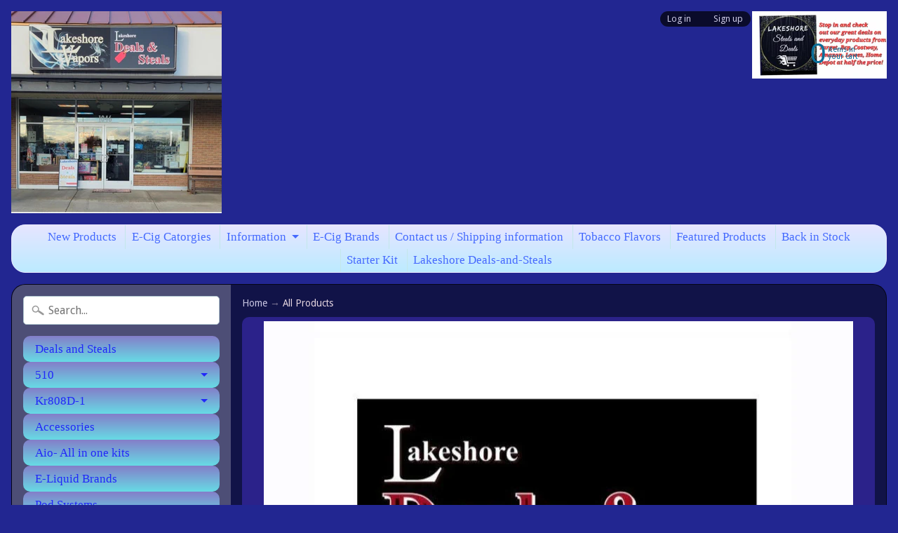

--- FILE ---
content_type: text/html; charset=utf-8
request_url: https://lakeshorevapors.org/collections/all-products
body_size: 40018
content:
<!DOCTYPE html>
<!--[if IE 8]> <html class="no-js lt-ie9" lang="en" > <![endif]-->
<!--[if gt IE 8]><!--> <html class="no-js" lang="en" > <!--<![endif]-->
<head>
<meta charset="utf-8" />
<meta http-equiv="X-UA-Compatible" content="IE=edge" />  
<meta name="viewport" content="width=device-width, initial-scale=1.0, height=device-height, minimum-scale=1.0, user-scalable=0">


  
  
  <link href="//fonts.googleapis.com/css?family=Droid+Sans:400,700" rel="stylesheet" type="text/css" media="all" />


   
  

  <link rel="shortcut icon" href="//lakeshorevapors.org/cdn/shop/files/lakeshore_vapor_logo_32x32.jpg?v=1613506447" type="image/png">

  

  <link rel="apple-touch-icon" href="//lakeshorevapors.org/cdn/shop/files/logo_red_fd3833be-b440-4557-8e8d-2c949a12a083_152x152.jpg?v=1613506522" type="image/png">
 


    <title>All Products | Lakeshore Deals and Steals</title> 





	<meta name="description" content="Lakeshore Vapors is your E-Cig Heaven! We have it all. Premium E Liquid, Smok, kangertech, Aspire, and many more. Stop in to our Muskegon, Michigan store or have it delivered to your door. " />


<link rel="canonical" href="https://lakeshorevapors.org/collections/all-products" /> 
<!-- /snippets/social-meta-tags.liquid -->
<meta property="og:site_name" content="Lakeshore Deals and Steals">
<meta property="og:url" content="https://lakeshorevapors.org/collections/all-products">
<meta property="og:title" content="All Products">
<meta property="og:type" content="website">
<meta property="og:description" content="Lakeshore Vapors is your E-Cig Heaven! We have it all. Premium E Liquid, Smok, kangertech, Aspire, and many more. Stop in to our Muskegon, Michigan store or have it delivered to your door. ">


<meta name="twitter:site" content="@">
<meta name="twitter:card" content="summary_large_image">
<meta name="twitter:title" content="All Products">
<meta name="twitter:description" content="Lakeshore Vapors is your E-Cig Heaven! We have it all. Premium E Liquid, Smok, kangertech, Aspire, and many more. Stop in to our Muskegon, Michigan store or have it delivered to your door. ">

<link href="//lakeshorevapors.org/cdn/shop/t/5/assets/styles.scss.css?v=12600378908303338461742909326" rel="stylesheet" type="text/css" media="all" />  

<script>
  window.Sunrise = window.Sunrise || {};
  Sunrise.strings = {
    add_to_cart: "Add to Cart",
    sold_out: "Out of stock",
    unavailable: "Unavailable",
    money_format_json: "$ {{amount}}",
    money_format: "$ {{amount}}",
    money_with_currency_format_json: "$ {{amount}} USD",
    money_with_currency_format: "$ {{amount}} USD",
    shop_currency: "USD",
    locale: "en",
    locale_json: "en",
    customer_accounts_enabled: true,
    customer_logged_in: false
  };
</script>  
  

  
<script src="//lakeshorevapors.org/cdn/shop/t/5/assets/vendor.js?v=87345381237860198351492049606" type="text/javascript"></script> 
<script src="//lakeshorevapors.org/cdn/shop/t/5/assets/theme.js?v=57072025287901959781492049608" type="text/javascript"></script> 

<script>window.performance && window.performance.mark && window.performance.mark('shopify.content_for_header.start');</script><meta name="google-site-verification" content="FotAWLMfvuxU9Lw-uHPeG_q7tO1Kt1ytLqcZzIbxhd0">
<meta id="shopify-digital-wallet" name="shopify-digital-wallet" content="/11372066/digital_wallets/dialog">
<link rel="alternate" type="application/atom+xml" title="Feed" href="/collections/all-products.atom" />
<link rel="next" href="/collections/all-products?page=2">
<link rel="alternate" type="application/json+oembed" href="https://lakeshorevapors.org/collections/all-products.oembed">
<script async="async" src="/checkouts/internal/preloads.js?locale=en-US"></script>
<script id="shopify-features" type="application/json">{"accessToken":"88d4f864653af89bd96b75f6e0c1b4c1","betas":["rich-media-storefront-analytics"],"domain":"lakeshorevapors.org","predictiveSearch":true,"shopId":11372066,"locale":"en"}</script>
<script>var Shopify = Shopify || {};
Shopify.shop = "lakeshore-vapors-llc.myshopify.com";
Shopify.locale = "en";
Shopify.currency = {"active":"USD","rate":"1.0"};
Shopify.country = "US";
Shopify.theme = {"name":"Sunrise","id":172904716,"schema_name":"Sunrise","schema_version":"5.12","theme_store_id":57,"role":"main"};
Shopify.theme.handle = "null";
Shopify.theme.style = {"id":null,"handle":null};
Shopify.cdnHost = "lakeshorevapors.org/cdn";
Shopify.routes = Shopify.routes || {};
Shopify.routes.root = "/";</script>
<script type="module">!function(o){(o.Shopify=o.Shopify||{}).modules=!0}(window);</script>
<script>!function(o){function n(){var o=[];function n(){o.push(Array.prototype.slice.apply(arguments))}return n.q=o,n}var t=o.Shopify=o.Shopify||{};t.loadFeatures=n(),t.autoloadFeatures=n()}(window);</script>
<script id="shop-js-analytics" type="application/json">{"pageType":"collection"}</script>
<script defer="defer" async type="module" src="//lakeshorevapors.org/cdn/shopifycloud/shop-js/modules/v2/client.init-shop-cart-sync_BdyHc3Nr.en.esm.js"></script>
<script defer="defer" async type="module" src="//lakeshorevapors.org/cdn/shopifycloud/shop-js/modules/v2/chunk.common_Daul8nwZ.esm.js"></script>
<script type="module">
  await import("//lakeshorevapors.org/cdn/shopifycloud/shop-js/modules/v2/client.init-shop-cart-sync_BdyHc3Nr.en.esm.js");
await import("//lakeshorevapors.org/cdn/shopifycloud/shop-js/modules/v2/chunk.common_Daul8nwZ.esm.js");

  window.Shopify.SignInWithShop?.initShopCartSync?.({"fedCMEnabled":true,"windoidEnabled":true});

</script>
<script>(function() {
  var isLoaded = false;
  function asyncLoad() {
    if (isLoaded) return;
    isLoaded = true;
    var urls = ["https:\/\/chimpstatic.com\/mcjs-connected\/js\/users\/7a9b0f08d8e376f44a37060a1\/d80165eac7b83657401b9bfa0.js?shop=lakeshore-vapors-llc.myshopify.com"];
    for (var i = 0; i < urls.length; i++) {
      var s = document.createElement('script');
      s.type = 'text/javascript';
      s.async = true;
      s.src = urls[i];
      var x = document.getElementsByTagName('script')[0];
      x.parentNode.insertBefore(s, x);
    }
  };
  if(window.attachEvent) {
    window.attachEvent('onload', asyncLoad);
  } else {
    window.addEventListener('load', asyncLoad, false);
  }
})();</script>
<script id="__st">var __st={"a":11372066,"offset":-18000,"reqid":"db032223-3664-44ce-9d14-48ae5f13ed9b-1768952552","pageurl":"lakeshorevapors.org\/collections\/all-products","u":"8187b52e958e","p":"collection","rtyp":"collection","rid":431137676};</script>
<script>window.ShopifyPaypalV4VisibilityTracking = true;</script>
<script id="captcha-bootstrap">!function(){'use strict';const t='contact',e='account',n='new_comment',o=[[t,t],['blogs',n],['comments',n],[t,'customer']],c=[[e,'customer_login'],[e,'guest_login'],[e,'recover_customer_password'],[e,'create_customer']],r=t=>t.map((([t,e])=>`form[action*='/${t}']:not([data-nocaptcha='true']) input[name='form_type'][value='${e}']`)).join(','),a=t=>()=>t?[...document.querySelectorAll(t)].map((t=>t.form)):[];function s(){const t=[...o],e=r(t);return a(e)}const i='password',u='form_key',d=['recaptcha-v3-token','g-recaptcha-response','h-captcha-response',i],f=()=>{try{return window.sessionStorage}catch{return}},m='__shopify_v',_=t=>t.elements[u];function p(t,e,n=!1){try{const o=window.sessionStorage,c=JSON.parse(o.getItem(e)),{data:r}=function(t){const{data:e,action:n}=t;return t[m]||n?{data:e,action:n}:{data:t,action:n}}(c);for(const[e,n]of Object.entries(r))t.elements[e]&&(t.elements[e].value=n);n&&o.removeItem(e)}catch(o){console.error('form repopulation failed',{error:o})}}const l='form_type',E='cptcha';function T(t){t.dataset[E]=!0}const w=window,h=w.document,L='Shopify',v='ce_forms',y='captcha';let A=!1;((t,e)=>{const n=(g='f06e6c50-85a8-45c8-87d0-21a2b65856fe',I='https://cdn.shopify.com/shopifycloud/storefront-forms-hcaptcha/ce_storefront_forms_captcha_hcaptcha.v1.5.2.iife.js',D={infoText:'Protected by hCaptcha',privacyText:'Privacy',termsText:'Terms'},(t,e,n)=>{const o=w[L][v],c=o.bindForm;if(c)return c(t,g,e,D).then(n);var r;o.q.push([[t,g,e,D],n]),r=I,A||(h.body.append(Object.assign(h.createElement('script'),{id:'captcha-provider',async:!0,src:r})),A=!0)});var g,I,D;w[L]=w[L]||{},w[L][v]=w[L][v]||{},w[L][v].q=[],w[L][y]=w[L][y]||{},w[L][y].protect=function(t,e){n(t,void 0,e),T(t)},Object.freeze(w[L][y]),function(t,e,n,w,h,L){const[v,y,A,g]=function(t,e,n){const i=e?o:[],u=t?c:[],d=[...i,...u],f=r(d),m=r(i),_=r(d.filter((([t,e])=>n.includes(e))));return[a(f),a(m),a(_),s()]}(w,h,L),I=t=>{const e=t.target;return e instanceof HTMLFormElement?e:e&&e.form},D=t=>v().includes(t);t.addEventListener('submit',(t=>{const e=I(t);if(!e)return;const n=D(e)&&!e.dataset.hcaptchaBound&&!e.dataset.recaptchaBound,o=_(e),c=g().includes(e)&&(!o||!o.value);(n||c)&&t.preventDefault(),c&&!n&&(function(t){try{if(!f())return;!function(t){const e=f();if(!e)return;const n=_(t);if(!n)return;const o=n.value;o&&e.removeItem(o)}(t);const e=Array.from(Array(32),(()=>Math.random().toString(36)[2])).join('');!function(t,e){_(t)||t.append(Object.assign(document.createElement('input'),{type:'hidden',name:u})),t.elements[u].value=e}(t,e),function(t,e){const n=f();if(!n)return;const o=[...t.querySelectorAll(`input[type='${i}']`)].map((({name:t})=>t)),c=[...d,...o],r={};for(const[a,s]of new FormData(t).entries())c.includes(a)||(r[a]=s);n.setItem(e,JSON.stringify({[m]:1,action:t.action,data:r}))}(t,e)}catch(e){console.error('failed to persist form',e)}}(e),e.submit())}));const S=(t,e)=>{t&&!t.dataset[E]&&(n(t,e.some((e=>e===t))),T(t))};for(const o of['focusin','change'])t.addEventListener(o,(t=>{const e=I(t);D(e)&&S(e,y())}));const B=e.get('form_key'),M=e.get(l),P=B&&M;t.addEventListener('DOMContentLoaded',(()=>{const t=y();if(P)for(const e of t)e.elements[l].value===M&&p(e,B);[...new Set([...A(),...v().filter((t=>'true'===t.dataset.shopifyCaptcha))])].forEach((e=>S(e,t)))}))}(h,new URLSearchParams(w.location.search),n,t,e,['guest_login'])})(!0,!0)}();</script>
<script integrity="sha256-4kQ18oKyAcykRKYeNunJcIwy7WH5gtpwJnB7kiuLZ1E=" data-source-attribution="shopify.loadfeatures" defer="defer" src="//lakeshorevapors.org/cdn/shopifycloud/storefront/assets/storefront/load_feature-a0a9edcb.js" crossorigin="anonymous"></script>
<script data-source-attribution="shopify.dynamic_checkout.dynamic.init">var Shopify=Shopify||{};Shopify.PaymentButton=Shopify.PaymentButton||{isStorefrontPortableWallets:!0,init:function(){window.Shopify.PaymentButton.init=function(){};var t=document.createElement("script");t.src="https://lakeshorevapors.org/cdn/shopifycloud/portable-wallets/latest/portable-wallets.en.js",t.type="module",document.head.appendChild(t)}};
</script>
<script data-source-attribution="shopify.dynamic_checkout.buyer_consent">
  function portableWalletsHideBuyerConsent(e){var t=document.getElementById("shopify-buyer-consent"),n=document.getElementById("shopify-subscription-policy-button");t&&n&&(t.classList.add("hidden"),t.setAttribute("aria-hidden","true"),n.removeEventListener("click",e))}function portableWalletsShowBuyerConsent(e){var t=document.getElementById("shopify-buyer-consent"),n=document.getElementById("shopify-subscription-policy-button");t&&n&&(t.classList.remove("hidden"),t.removeAttribute("aria-hidden"),n.addEventListener("click",e))}window.Shopify?.PaymentButton&&(window.Shopify.PaymentButton.hideBuyerConsent=portableWalletsHideBuyerConsent,window.Shopify.PaymentButton.showBuyerConsent=portableWalletsShowBuyerConsent);
</script>
<script data-source-attribution="shopify.dynamic_checkout.cart.bootstrap">document.addEventListener("DOMContentLoaded",(function(){function t(){return document.querySelector("shopify-accelerated-checkout-cart, shopify-accelerated-checkout")}if(t())Shopify.PaymentButton.init();else{new MutationObserver((function(e,n){t()&&(Shopify.PaymentButton.init(),n.disconnect())})).observe(document.body,{childList:!0,subtree:!0})}}));
</script>

<script>window.performance && window.performance.mark && window.performance.mark('shopify.content_for_header.end');</script>
<meta property="og:image" content="https://cdn.shopify.com/s/files/1/1137/2066/collections/LOGO_WITH_ALL_PRODUCTS.jpg?v=1522175624" />
<meta property="og:image:secure_url" content="https://cdn.shopify.com/s/files/1/1137/2066/collections/LOGO_WITH_ALL_PRODUCTS.jpg?v=1522175624" />
<meta property="og:image:width" content="1023" />
<meta property="og:image:height" content="767" />
<meta property="og:image:alt" content="Lakeshore Vapors Your Vapor Store Heaven. Free shipping over $80 or stop in our retail store" />
<link href="https://monorail-edge.shopifysvc.com" rel="dns-prefetch">
<script>(function(){if ("sendBeacon" in navigator && "performance" in window) {try {var session_token_from_headers = performance.getEntriesByType('navigation')[0].serverTiming.find(x => x.name == '_s').description;} catch {var session_token_from_headers = undefined;}var session_cookie_matches = document.cookie.match(/_shopify_s=([^;]*)/);var session_token_from_cookie = session_cookie_matches && session_cookie_matches.length === 2 ? session_cookie_matches[1] : "";var session_token = session_token_from_headers || session_token_from_cookie || "";function handle_abandonment_event(e) {var entries = performance.getEntries().filter(function(entry) {return /monorail-edge.shopifysvc.com/.test(entry.name);});if (!window.abandonment_tracked && entries.length === 0) {window.abandonment_tracked = true;var currentMs = Date.now();var navigation_start = performance.timing.navigationStart;var payload = {shop_id: 11372066,url: window.location.href,navigation_start,duration: currentMs - navigation_start,session_token,page_type: "collection"};window.navigator.sendBeacon("https://monorail-edge.shopifysvc.com/v1/produce", JSON.stringify({schema_id: "online_store_buyer_site_abandonment/1.1",payload: payload,metadata: {event_created_at_ms: currentMs,event_sent_at_ms: currentMs}}));}}window.addEventListener('pagehide', handle_abandonment_event);}}());</script>
<script id="web-pixels-manager-setup">(function e(e,d,r,n,o){if(void 0===o&&(o={}),!Boolean(null===(a=null===(i=window.Shopify)||void 0===i?void 0:i.analytics)||void 0===a?void 0:a.replayQueue)){var i,a;window.Shopify=window.Shopify||{};var t=window.Shopify;t.analytics=t.analytics||{};var s=t.analytics;s.replayQueue=[],s.publish=function(e,d,r){return s.replayQueue.push([e,d,r]),!0};try{self.performance.mark("wpm:start")}catch(e){}var l=function(){var e={modern:/Edge?\/(1{2}[4-9]|1[2-9]\d|[2-9]\d{2}|\d{4,})\.\d+(\.\d+|)|Firefox\/(1{2}[4-9]|1[2-9]\d|[2-9]\d{2}|\d{4,})\.\d+(\.\d+|)|Chrom(ium|e)\/(9{2}|\d{3,})\.\d+(\.\d+|)|(Maci|X1{2}).+ Version\/(15\.\d+|(1[6-9]|[2-9]\d|\d{3,})\.\d+)([,.]\d+|)( \(\w+\)|)( Mobile\/\w+|) Safari\/|Chrome.+OPR\/(9{2}|\d{3,})\.\d+\.\d+|(CPU[ +]OS|iPhone[ +]OS|CPU[ +]iPhone|CPU IPhone OS|CPU iPad OS)[ +]+(15[._]\d+|(1[6-9]|[2-9]\d|\d{3,})[._]\d+)([._]\d+|)|Android:?[ /-](13[3-9]|1[4-9]\d|[2-9]\d{2}|\d{4,})(\.\d+|)(\.\d+|)|Android.+Firefox\/(13[5-9]|1[4-9]\d|[2-9]\d{2}|\d{4,})\.\d+(\.\d+|)|Android.+Chrom(ium|e)\/(13[3-9]|1[4-9]\d|[2-9]\d{2}|\d{4,})\.\d+(\.\d+|)|SamsungBrowser\/([2-9]\d|\d{3,})\.\d+/,legacy:/Edge?\/(1[6-9]|[2-9]\d|\d{3,})\.\d+(\.\d+|)|Firefox\/(5[4-9]|[6-9]\d|\d{3,})\.\d+(\.\d+|)|Chrom(ium|e)\/(5[1-9]|[6-9]\d|\d{3,})\.\d+(\.\d+|)([\d.]+$|.*Safari\/(?![\d.]+ Edge\/[\d.]+$))|(Maci|X1{2}).+ Version\/(10\.\d+|(1[1-9]|[2-9]\d|\d{3,})\.\d+)([,.]\d+|)( \(\w+\)|)( Mobile\/\w+|) Safari\/|Chrome.+OPR\/(3[89]|[4-9]\d|\d{3,})\.\d+\.\d+|(CPU[ +]OS|iPhone[ +]OS|CPU[ +]iPhone|CPU IPhone OS|CPU iPad OS)[ +]+(10[._]\d+|(1[1-9]|[2-9]\d|\d{3,})[._]\d+)([._]\d+|)|Android:?[ /-](13[3-9]|1[4-9]\d|[2-9]\d{2}|\d{4,})(\.\d+|)(\.\d+|)|Mobile Safari.+OPR\/([89]\d|\d{3,})\.\d+\.\d+|Android.+Firefox\/(13[5-9]|1[4-9]\d|[2-9]\d{2}|\d{4,})\.\d+(\.\d+|)|Android.+Chrom(ium|e)\/(13[3-9]|1[4-9]\d|[2-9]\d{2}|\d{4,})\.\d+(\.\d+|)|Android.+(UC? ?Browser|UCWEB|U3)[ /]?(15\.([5-9]|\d{2,})|(1[6-9]|[2-9]\d|\d{3,})\.\d+)\.\d+|SamsungBrowser\/(5\.\d+|([6-9]|\d{2,})\.\d+)|Android.+MQ{2}Browser\/(14(\.(9|\d{2,})|)|(1[5-9]|[2-9]\d|\d{3,})(\.\d+|))(\.\d+|)|K[Aa][Ii]OS\/(3\.\d+|([4-9]|\d{2,})\.\d+)(\.\d+|)/},d=e.modern,r=e.legacy,n=navigator.userAgent;return n.match(d)?"modern":n.match(r)?"legacy":"unknown"}(),u="modern"===l?"modern":"legacy",c=(null!=n?n:{modern:"",legacy:""})[u],f=function(e){return[e.baseUrl,"/wpm","/b",e.hashVersion,"modern"===e.buildTarget?"m":"l",".js"].join("")}({baseUrl:d,hashVersion:r,buildTarget:u}),m=function(e){var d=e.version,r=e.bundleTarget,n=e.surface,o=e.pageUrl,i=e.monorailEndpoint;return{emit:function(e){var a=e.status,t=e.errorMsg,s=(new Date).getTime(),l=JSON.stringify({metadata:{event_sent_at_ms:s},events:[{schema_id:"web_pixels_manager_load/3.1",payload:{version:d,bundle_target:r,page_url:o,status:a,surface:n,error_msg:t},metadata:{event_created_at_ms:s}}]});if(!i)return console&&console.warn&&console.warn("[Web Pixels Manager] No Monorail endpoint provided, skipping logging."),!1;try{return self.navigator.sendBeacon.bind(self.navigator)(i,l)}catch(e){}var u=new XMLHttpRequest;try{return u.open("POST",i,!0),u.setRequestHeader("Content-Type","text/plain"),u.send(l),!0}catch(e){return console&&console.warn&&console.warn("[Web Pixels Manager] Got an unhandled error while logging to Monorail."),!1}}}}({version:r,bundleTarget:l,surface:e.surface,pageUrl:self.location.href,monorailEndpoint:e.monorailEndpoint});try{o.browserTarget=l,function(e){var d=e.src,r=e.async,n=void 0===r||r,o=e.onload,i=e.onerror,a=e.sri,t=e.scriptDataAttributes,s=void 0===t?{}:t,l=document.createElement("script"),u=document.querySelector("head"),c=document.querySelector("body");if(l.async=n,l.src=d,a&&(l.integrity=a,l.crossOrigin="anonymous"),s)for(var f in s)if(Object.prototype.hasOwnProperty.call(s,f))try{l.dataset[f]=s[f]}catch(e){}if(o&&l.addEventListener("load",o),i&&l.addEventListener("error",i),u)u.appendChild(l);else{if(!c)throw new Error("Did not find a head or body element to append the script");c.appendChild(l)}}({src:f,async:!0,onload:function(){if(!function(){var e,d;return Boolean(null===(d=null===(e=window.Shopify)||void 0===e?void 0:e.analytics)||void 0===d?void 0:d.initialized)}()){var d=window.webPixelsManager.init(e)||void 0;if(d){var r=window.Shopify.analytics;r.replayQueue.forEach((function(e){var r=e[0],n=e[1],o=e[2];d.publishCustomEvent(r,n,o)})),r.replayQueue=[],r.publish=d.publishCustomEvent,r.visitor=d.visitor,r.initialized=!0}}},onerror:function(){return m.emit({status:"failed",errorMsg:"".concat(f," has failed to load")})},sri:function(e){var d=/^sha384-[A-Za-z0-9+/=]+$/;return"string"==typeof e&&d.test(e)}(c)?c:"",scriptDataAttributes:o}),m.emit({status:"loading"})}catch(e){m.emit({status:"failed",errorMsg:(null==e?void 0:e.message)||"Unknown error"})}}})({shopId: 11372066,storefrontBaseUrl: "https://lakeshorevapors.org",extensionsBaseUrl: "https://extensions.shopifycdn.com/cdn/shopifycloud/web-pixels-manager",monorailEndpoint: "https://monorail-edge.shopifysvc.com/unstable/produce_batch",surface: "storefront-renderer",enabledBetaFlags: ["2dca8a86"],webPixelsConfigList: [{"id":"shopify-app-pixel","configuration":"{}","eventPayloadVersion":"v1","runtimeContext":"STRICT","scriptVersion":"0450","apiClientId":"shopify-pixel","type":"APP","privacyPurposes":["ANALYTICS","MARKETING"]},{"id":"shopify-custom-pixel","eventPayloadVersion":"v1","runtimeContext":"LAX","scriptVersion":"0450","apiClientId":"shopify-pixel","type":"CUSTOM","privacyPurposes":["ANALYTICS","MARKETING"]}],isMerchantRequest: false,initData: {"shop":{"name":"Lakeshore Deals and Steals","paymentSettings":{"currencyCode":"USD"},"myshopifyDomain":"lakeshore-vapors-llc.myshopify.com","countryCode":"US","storefrontUrl":"https:\/\/lakeshorevapors.org"},"customer":null,"cart":null,"checkout":null,"productVariants":[],"purchasingCompany":null},},"https://lakeshorevapors.org/cdn","fcfee988w5aeb613cpc8e4bc33m6693e112",{"modern":"","legacy":""},{"shopId":"11372066","storefrontBaseUrl":"https:\/\/lakeshorevapors.org","extensionBaseUrl":"https:\/\/extensions.shopifycdn.com\/cdn\/shopifycloud\/web-pixels-manager","surface":"storefront-renderer","enabledBetaFlags":"[\"2dca8a86\"]","isMerchantRequest":"false","hashVersion":"fcfee988w5aeb613cpc8e4bc33m6693e112","publish":"custom","events":"[[\"page_viewed\",{}],[\"collection_viewed\",{\"collection\":{\"id\":\"431137676\",\"title\":\"All Products\",\"productVariants\":[{\"price\":{\"amount\":21.99,\"currencyCode\":\"USD\"},\"product\":{\"title\":\"A110 Kohler Layne Toilet Seat, Easy Clean Elongated Easy Install, Quick-Release\",\"vendor\":\"Kohler\",\"id\":\"7971414966461\",\"untranslatedTitle\":\"A110 Kohler Layne Toilet Seat, Easy Clean Elongated Easy Install, Quick-Release\",\"url\":\"\/products\/a110-kohler-layne-toilet-seat-easy-clean-elongated-easy-install-quick-release\",\"type\":\"Kitchen and Bath\"},\"id\":\"44887903862973\",\"image\":{\"src\":\"\/\/lakeshorevapors.org\/cdn\/shop\/files\/f59760a8-8004-44e2-bdb7-cd4fae1e92b9.jpg?v=1741189276\"},\"sku\":\"A110\",\"title\":\"Default Title\",\"untranslatedTitle\":\"Default Title\"},{\"price\":{\"amount\":32.99,\"currencyCode\":\"USD\"},\"product\":{\"title\":\"Smok tfv16 Tank\",\"vendor\":\"Smok\",\"id\":\"7897563365565\",\"untranslatedTitle\":\"Smok tfv16 Tank\",\"url\":\"\/products\/smok-tfv16-tank\",\"type\":\"Clearomizers and Tanks\"},\"id\":\"44568310382781\",\"image\":{\"src\":\"\/\/lakeshorevapors.org\/cdn\/shop\/files\/1559092722224.jpg?v=1728920254\"},\"sku\":\"762\",\"title\":\"Black\",\"untranslatedTitle\":\"Black\"},{\"price\":{\"amount\":16.0,\"currencyCode\":\"USD\"},\"product\":{\"title\":\"Uwell Crown IV .4 SS904L  coils   4 pack\",\"vendor\":\"Uwell\",\"id\":\"7881394028733\",\"untranslatedTitle\":\"Uwell Crown IV .4 SS904L  coils   4 pack\",\"url\":\"\/products\/uwell-crown-iv-4-ss904l-coils-4-pack\",\"type\":\"Replacement Coils\/Wicks\"},\"id\":\"44503879844029\",\"image\":null,\"sku\":\"\",\"title\":\"Default Title\",\"untranslatedTitle\":\"Default Title\"},{\"price\":{\"amount\":35.0,\"currencyCode\":\"USD\"},\"product\":{\"title\":\"TALBOT Red Blazer jacket Size 12\",\"vendor\":\"Lakeshore Deals and Steals\",\"id\":\"7739695726781\",\"untranslatedTitle\":\"TALBOT Red Blazer jacket Size 12\",\"url\":\"\/products\/talbot-red-blazer-jacket-size-12\",\"type\":\"DEALS AND Steals- Clothing\"},\"id\":\"43878792790205\",\"image\":{\"src\":\"\/\/lakeshorevapors.org\/cdn\/shop\/files\/IMG-20240506_110518.jpg?v=1715080913\"},\"sku\":\"\",\"title\":\"Default Title\",\"untranslatedTitle\":\"Default Title\"},{\"price\":{\"amount\":1.0,\"currencyCode\":\"USD\"},\"product\":{\"title\":\"Innokin 16B\/16D coils\",\"vendor\":\"Lakeshore Vapors\",\"id\":\"7659916755133\",\"untranslatedTitle\":\"Innokin 16B\/16D coils\",\"url\":\"\/products\/innokin-16b-16d-coils\",\"type\":\"Replacement Coils\/Wicks\"},\"id\":\"43657881354429\",\"image\":null,\"sku\":\"\",\"title\":\"1.5 ohm\",\"untranslatedTitle\":\"1.5 ohm\"},{\"price\":{\"amount\":12.0,\"currencyCode\":\"USD\"},\"product\":{\"title\":\"Kangertech NCOCC  .8 ohm coils\",\"vendor\":\"KangerTech\",\"id\":\"7659173937341\",\"untranslatedTitle\":\"Kangertech NCOCC  .8 ohm coils\",\"url\":\"\/products\/kangertech-ncocc-8-ohm-coils\",\"type\":\"Replacement Coils\/Wicks\"},\"id\":\"43650330656957\",\"image\":null,\"sku\":\"\",\"title\":\"Default Title\",\"untranslatedTitle\":\"Default Title\"},{\"price\":{\"amount\":3.0,\"currencyCode\":\"USD\"},\"product\":{\"title\":\"Kangside DK22 coils\",\"vendor\":\"kangside\",\"id\":\"7649582743741\",\"untranslatedTitle\":\"Kangside DK22 coils\",\"url\":\"\/products\/kangside-dk22-coils\",\"type\":\"Replacement Coils\/Wicks\"},\"id\":\"43619440623805\",\"image\":null,\"sku\":\"\",\"title\":\"Default Title\",\"untranslatedTitle\":\"Default Title\"},{\"price\":{\"amount\":7.0,\"currencyCode\":\"USD\"},\"product\":{\"title\":\"Horizontech Sakerz Replacement Bubble glass\",\"vendor\":\"Horizon\",\"id\":\"7649548468413\",\"untranslatedTitle\":\"Horizontech Sakerz Replacement Bubble glass\",\"url\":\"\/products\/horizontech-sakerz-replacement-bubble-glass\",\"type\":\"Accessories\"},\"id\":\"43619235528893\",\"image\":null,\"sku\":\"1024\",\"title\":\"Default Title\",\"untranslatedTitle\":\"Default Title\"},{\"price\":{\"amount\":32.0,\"currencyCode\":\"USD\"},\"product\":{\"title\":\"Geekvape Zeus Tank\",\"vendor\":\"Geekvape\",\"id\":\"7117677559997\",\"untranslatedTitle\":\"Geekvape Zeus Tank\",\"url\":\"\/products\/geekvape-zeus-tank\",\"type\":\"Batteries and Mods\"},\"id\":\"41271202382013\",\"image\":{\"src\":\"\/\/lakeshorevapors.org\/cdn\/shop\/products\/Screenshot_20220106-190932_Chrome.jpg?v=1641514374\"},\"sku\":\"Zeus\",\"title\":\"Black and silver\",\"untranslatedTitle\":\"Black and silver\"},{\"price\":{\"amount\":5.0,\"currencyCode\":\"USD\"},\"product\":{\"title\":\"Smok thiner pod\",\"vendor\":\"Smok\",\"id\":\"7117667664061\",\"untranslatedTitle\":\"Smok thiner pod\",\"url\":\"\/products\/smok-thiner-pod\",\"type\":\"Batteries and Mods\"},\"id\":\"41271168204989\",\"image\":{\"src\":\"\/\/lakeshorevapors.org\/cdn\/shop\/products\/Screenshot_20220106-183902_Chrome_bbfdfcba-0765-43d3-81fc-7be11575fed6.jpg?v=1641513128\"},\"sku\":\"Thinerpod\",\"title\":\"Default Title\",\"untranslatedTitle\":\"Default Title\"},{\"price\":{\"amount\":6.0,\"currencyCode\":\"USD\"},\"product\":{\"title\":\"Voopoo Pnp empty pod\",\"vendor\":\"voopoo\",\"id\":\"7117657047229\",\"untranslatedTitle\":\"Voopoo Pnp empty pod\",\"url\":\"\/products\/voopoo-pnp-empty-pod\",\"type\":\"\"},\"id\":\"41271128096957\",\"image\":{\"src\":\"\/\/lakeshorevapors.org\/cdn\/shop\/products\/Screenshot_20220106-183058_Chrome.jpg?v=1641512067\"},\"sku\":\"Pnpemptypod\",\"title\":\"Default Title\",\"untranslatedTitle\":\"Default Title\"},{\"price\":{\"amount\":29.99,\"currencyCode\":\"USD\"},\"product\":{\"title\":\"VAPORESSO Sky Solo Plus Kit\",\"vendor\":\"vaporesso\",\"id\":\"7116138676413\",\"untranslatedTitle\":\"VAPORESSO Sky Solo Plus Kit\",\"url\":\"\/products\/vaporesso-sky-solo-plus-kit\",\"type\":\"\"},\"id\":\"41271136682173\",\"image\":{\"src\":\"\/\/lakeshorevapors.org\/cdn\/shop\/products\/Screenshot_20220105-182017_Chrome.jpg?v=1641430280\"},\"sku\":\"Skysolo\",\"title\":\"Rainbow\",\"untranslatedTitle\":\"Rainbow\"},{\"price\":{\"amount\":29.99,\"currencyCode\":\"USD\"},\"product\":{\"title\":\"Voopoo V-Thru Pro Starter Kit\",\"vendor\":\"voopoo\",\"id\":\"7116001738941\",\"untranslatedTitle\":\"Voopoo V-Thru Pro Starter Kit\",\"url\":\"\/products\/voopoo-v-thru\",\"type\":\"\"},\"id\":\"41266252415165\",\"image\":{\"src\":\"\/\/lakeshorevapors.org\/cdn\/shop\/products\/Screenshot_20220105-180318_Chrome.jpg?v=1641424223\"},\"sku\":\"884 V thru pro kit\",\"title\":\"Default Title\",\"untranslatedTitle\":\"Default Title\"},{\"price\":{\"amount\":20.0,\"currencyCode\":\"USD\"},\"product\":{\"title\":\"Voopoo Pnp-vm\",\"vendor\":\"voopoo\",\"id\":\"7115988893885\",\"untranslatedTitle\":\"Voopoo Pnp-vm\",\"url\":\"\/products\/voopoo-pnp-vm\",\"type\":\"\"},\"id\":\"41266224267453\",\"image\":{\"src\":\"\/\/lakeshorevapors.org\/cdn\/shop\/products\/Screenshot_20220105-175342_Chrome.jpg?v=1641423496\"},\"sku\":\"Pnp coils pack 5\",\"title\":\"Default Title\",\"untranslatedTitle\":\"Default Title\"},{\"price\":{\"amount\":8.0,\"currencyCode\":\"USD\"},\"product\":{\"title\":\"VAPORESSO XROS Replacement pod\",\"vendor\":\"vaporesso\",\"id\":\"7115980734653\",\"untranslatedTitle\":\"VAPORESSO XROS Replacement pod\",\"url\":\"\/products\/vaporesso-xros-replacement-pod\",\"type\":\"\"},\"id\":\"41266200248509\",\"image\":{\"src\":\"\/\/lakeshorevapors.org\/cdn\/shop\/products\/Screenshot_20220105-174014_Chrome.jpg?v=1641422578\"},\"sku\":\"Xros pods\",\"title\":\"Default Title\",\"untranslatedTitle\":\"Default Title\"},{\"price\":{\"amount\":25.0,\"currencyCode\":\"USD\"},\"product\":{\"title\":\"VAPORESSO XROS2 kits\",\"vendor\":\"vaporesso\",\"id\":\"7115967463613\",\"untranslatedTitle\":\"VAPORESSO XROS2 kits\",\"url\":\"\/products\/vaporesso-xros\",\"type\":\"\"},\"id\":\"41266163613885\",\"image\":{\"src\":\"\/\/lakeshorevapors.org\/cdn\/shop\/products\/Screenshot_20220105-172304_Chrome.jpg?v=1641421630\"},\"sku\":\"Xros\",\"title\":\"Default Title\",\"untranslatedTitle\":\"Default Title\"},{\"price\":{\"amount\":58.99,\"currencyCode\":\"USD\"},\"product\":{\"title\":\"Geekvape Solo Mod\",\"vendor\":\"Geekvape\",\"id\":\"6147606347965\",\"untranslatedTitle\":\"Geekvape Solo Mod\",\"url\":\"\/products\/geekvape-solo-mod\",\"type\":\"Batteries and Mods\"},\"id\":\"37823857066173\",\"image\":{\"src\":\"\/\/lakeshorevapors.org\/cdn\/shop\/products\/geekvapesolomod.jpg?v=1609608087\"},\"sku\":\"869\",\"title\":\"blue\",\"untranslatedTitle\":\"blue\"},{\"price\":{\"amount\":39.99,\"currencyCode\":\"USD\"},\"product\":{\"title\":\"SMOK Novo x Starter Kit\",\"vendor\":\"Smok\",\"id\":\"6147591700669\",\"untranslatedTitle\":\"SMOK Novo x Starter Kit\",\"url\":\"\/products\/smok-novo-x-starter-kit\",\"type\":\"Pod Systems\"},\"id\":\"37823690604733\",\"image\":{\"src\":\"\/\/lakeshorevapors.org\/cdn\/shop\/products\/20210102_114533.jpg?v=1609608733\"},\"sku\":\"874\",\"title\":\"purple cobra\",\"untranslatedTitle\":\"purple cobra\"},{\"price\":{\"amount\":4.5,\"currencyCode\":\"USD\"},\"product\":{\"title\":\"GeekVape Supermesh Coil\",\"vendor\":\"Geekvape\",\"id\":\"4641152499787\",\"untranslatedTitle\":\"GeekVape Supermesh Coil\",\"url\":\"\/products\/geekvape-supermesh-coil\",\"type\":\"Replacement Coils\/Wicks\"},\"id\":\"32710730678347\",\"image\":{\"src\":\"\/\/lakeshorevapors.org\/cdn\/shop\/products\/geekvapesupermeshcoil.jpg?v=1596743643\"},\"sku\":\"6970313647718\",\"title\":\"Default Title\",\"untranslatedTitle\":\"Default Title\"},{\"price\":{\"amount\":4.0,\"currencyCode\":\"USD\"},\"product\":{\"title\":\"LostVape Orion Q 1.0 ohm Pods (single pod)\",\"vendor\":\"Lost Vape\",\"id\":\"4639054626891\",\"untranslatedTitle\":\"LostVape Orion Q 1.0 ohm Pods (single pod)\",\"url\":\"\/products\/lostvape-orion-q-1-0-ohm-pods-single-pod\",\"type\":\"Pod Systems\"},\"id\":\"32700636430411\",\"image\":null,\"sku\":\"\",\"title\":\"Default Title\",\"untranslatedTitle\":\"Default Title\"},{\"price\":{\"amount\":6.0,\"currencyCode\":\"USD\"},\"product\":{\"title\":\"Aspire Nautilus Aio Replacement Pods\",\"vendor\":\"aspire\",\"id\":\"4638957928523\",\"untranslatedTitle\":\"Aspire Nautilus Aio Replacement Pods\",\"url\":\"\/products\/aspire-nautilus-aio-replacement-pods\",\"type\":\"Pod Systems\"},\"id\":\"32700181053515\",\"image\":{\"src\":\"\/\/lakeshorevapors.org\/cdn\/shop\/products\/nautilusaippods.jpg?v=1596467016\"},\"sku\":\"\",\"title\":\"1.8\",\"untranslatedTitle\":\"1.8\"},{\"price\":{\"amount\":15.0,\"currencyCode\":\"USD\"},\"product\":{\"title\":\"Uwell Rafale tank\",\"vendor\":\"Uwell\",\"id\":\"4637647274059\",\"untranslatedTitle\":\"Uwell Rafale tank\",\"url\":\"\/products\/uwell-rafale-tank\",\"type\":\"Clearomizers and Tanks\"},\"id\":\"32692111441995\",\"image\":null,\"sku\":\"297\",\"title\":\"Default Title\",\"untranslatedTitle\":\"Default Title\"},{\"price\":{\"amount\":40.0,\"currencyCode\":\"USD\"},\"product\":{\"title\":\"God 180W mod by SMY\",\"vendor\":\"SMY\",\"id\":\"4637643440203\",\"untranslatedTitle\":\"God 180W mod by SMY\",\"url\":\"\/products\/god-180w-mod-by-smy\",\"type\":\"Batteries and Mods\"},\"id\":\"32692080279627\",\"image\":null,\"sku\":\"63\",\"title\":\"Black\",\"untranslatedTitle\":\"Black\"},{\"price\":{\"amount\":20.0,\"currencyCode\":\"USD\"},\"product\":{\"title\":\"Ehpro Squape RDA\",\"vendor\":\"EHPRO\",\"id\":\"4637641146443\",\"untranslatedTitle\":\"Ehpro Squape RDA\",\"url\":\"\/products\/ehpro-squape-rda\",\"type\":\"Rda\"},\"id\":\"32692063993931\",\"image\":null,\"sku\":\"45\",\"title\":\"Default Title\",\"untranslatedTitle\":\"Default Title\"},{\"price\":{\"amount\":20.0,\"currencyCode\":\"USD\"},\"product\":{\"title\":\"Tobeco Atomo V2 mech mod\",\"vendor\":\"Tobeco\",\"id\":\"4637638000715\",\"untranslatedTitle\":\"Tobeco Atomo V2 mech mod\",\"url\":\"\/products\/tobeco-atomo-v2-mech-mod\",\"type\":\"Batteries and Mods\"},\"id\":\"32692054327371\",\"image\":null,\"sku\":\"67\",\"title\":\"Default Title\",\"untranslatedTitle\":\"Default Title\"},{\"price\":{\"amount\":25.0,\"currencyCode\":\"USD\"},\"product\":{\"title\":\"Dreadnaught hybrid mod\",\"vendor\":\"Tactical Vapes\",\"id\":\"4637602611275\",\"untranslatedTitle\":\"Dreadnaught hybrid mod\",\"url\":\"\/products\/dreadnaught-mod-by-tactical-vapes\",\"type\":\"Rda\"},\"id\":\"32691949371467\",\"image\":null,\"sku\":\"\",\"title\":\"Default Title\",\"untranslatedTitle\":\"Default Title\"},{\"price\":{\"amount\":6.0,\"currencyCode\":\"USD\"},\"product\":{\"title\":\"Mi-pod replacement pods\",\"vendor\":\"sv\",\"id\":\"4636995059787\",\"untranslatedTitle\":\"Mi-pod replacement pods\",\"url\":\"\/products\/mi-pod-replacement-pods\",\"type\":\"Pod Systems\"},\"id\":\"32688675225675\",\"image\":null,\"sku\":\"\",\"title\":\"Default Title\",\"untranslatedTitle\":\"Default Title\"},{\"price\":{\"amount\":52.99,\"currencyCode\":\"USD\"},\"product\":{\"title\":\"Mi-pod by SV\",\"vendor\":\"SV\",\"id\":\"4636990603339\",\"untranslatedTitle\":\"Mi-pod by SV\",\"url\":\"\/products\/mi-pod-by-sv\",\"type\":\"Pod Systems\"},\"id\":\"32688667721803\",\"image\":null,\"sku\":\"724\",\"title\":\"Default Title\",\"untranslatedTitle\":\"Default Title\"},{\"price\":{\"amount\":6.0,\"currencyCode\":\"USD\"},\"product\":{\"title\":\"Smok Rolo Badge replacement Pods\",\"vendor\":\"Smok\",\"id\":\"4636975169611\",\"untranslatedTitle\":\"Smok Rolo Badge replacement Pods\",\"url\":\"\/products\/smok-rolo-badge-replacement-pods\",\"type\":\"Pod Systems\"},\"id\":\"32688650223691\",\"image\":null,\"sku\":\"\",\"title\":\"Default Title\",\"untranslatedTitle\":\"Default Title\"},{\"price\":{\"amount\":4.25,\"currencyCode\":\"USD\"},\"product\":{\"title\":\"Aspire AVP replacement pod\",\"vendor\":\"Aspire\",\"id\":\"4636937191499\",\"untranslatedTitle\":\"Aspire AVP replacement pod\",\"url\":\"\/products\/aspire-avp-replacement-pod\",\"type\":\"Pod Systems\"},\"id\":\"32688463052875\",\"image\":null,\"sku\":\"\",\"title\":\"Default Title\",\"untranslatedTitle\":\"Default Title\"},{\"price\":{\"amount\":3.0,\"currencyCode\":\"USD\"},\"product\":{\"title\":\"Eleaf iWu replacement cartridges\",\"vendor\":\"Eleaf\",\"id\":\"4636935127115\",\"untranslatedTitle\":\"Eleaf iWu replacement cartridges\",\"url\":\"\/products\/eleaf-iwu-replacement-cartridges\",\"type\":\"Pod Systems\"},\"id\":\"32688444833867\",\"image\":null,\"sku\":\"\",\"title\":\"Default Title\",\"untranslatedTitle\":\"Default Title\"},{\"price\":{\"amount\":5.5,\"currencyCode\":\"USD\"},\"product\":{\"title\":\"Freemax replacement coils\",\"vendor\":\"Freemax\",\"id\":\"4636931227723\",\"untranslatedTitle\":\"Freemax replacement coils\",\"url\":\"\/products\/freemax-replacement-coils\",\"type\":\"Replacement Coils\/Wicks\"},\"id\":\"32688421994571\",\"image\":{\"src\":\"\/\/lakeshorevapors.org\/cdn\/shop\/products\/20201221_151606.jpg?v=1608581828\"},\"sku\":\"\",\"title\":\"Default Title\",\"untranslatedTitle\":\"Default Title\"},{\"price\":{\"amount\":3.0,\"currencyCode\":\"USD\"},\"product\":{\"title\":\"Uwell Amulet replacement pod 1.6ohm\",\"vendor\":\"Uwell\",\"id\":\"4636929097803\",\"untranslatedTitle\":\"Uwell Amulet replacement pod 1.6ohm\",\"url\":\"\/products\/uwell-amulet-replacement-pod-1-6ohm\",\"type\":\"Pod Systems\"},\"id\":\"32688410886219\",\"image\":null,\"sku\":\"714\",\"title\":\"Default Title\",\"untranslatedTitle\":\"Default Title\"},{\"price\":{\"amount\":5.0,\"currencyCode\":\"USD\"},\"product\":{\"title\":\"UWELL Valyrian .15 coil (single)\",\"vendor\":\"uwell\",\"id\":\"4636925821003\",\"untranslatedTitle\":\"UWELL Valyrian .15 coil (single)\",\"url\":\"\/products\/uwell-valyrian-15-coil-single\",\"type\":\"Replacement Coils\/Wicks\"},\"id\":\"32688387457099\",\"image\":null,\"sku\":\"611\",\"title\":\"Default Title\",\"untranslatedTitle\":\"Default Title\"},{\"price\":{\"amount\":9.0,\"currencyCode\":\"USD\"},\"product\":{\"title\":\"Wismec Motiv Replacement Pods\",\"vendor\":\"Wismec\",\"id\":\"4636918743115\",\"untranslatedTitle\":\"Wismec Motiv Replacement Pods\",\"url\":\"\/products\/wismec-motiv-replacement-pods\",\"type\":\"Pod Systems\"},\"id\":\"32688337748043\",\"image\":null,\"sku\":\"386p\",\"title\":\"Default Title\",\"untranslatedTitle\":\"Default Title\"},{\"price\":{\"amount\":5.0,\"currencyCode\":\"USD\"},\"product\":{\"title\":\"Uwell Crown 3 Coils\",\"vendor\":\"Lakeshore Vapors LLC\",\"id\":\"4635616215115\",\"untranslatedTitle\":\"Uwell Crown 3 Coils\",\"url\":\"\/products\/uwell-crown-3-coils\",\"type\":\"\"},\"id\":\"32680467660875\",\"image\":{\"src\":\"\/\/lakeshorevapors.org\/cdn\/shop\/products\/crown3coil.jpg?v=1595957943\"},\"sku\":\"\",\"title\":\"Default Title\",\"untranslatedTitle\":\"Default Title\"},{\"price\":{\"amount\":10.0,\"currencyCode\":\"USD\"},\"product\":{\"title\":\"Vanilla Custard Flavor\",\"vendor\":\"Lakeshore Vapors LLC\",\"id\":\"4621854081099\",\"untranslatedTitle\":\"Vanilla Custard Flavor\",\"url\":\"\/products\/vanilla-custard-flavor\",\"type\":\"\"},\"id\":\"32618095116363\",\"image\":null,\"sku\":\"vcust\",\"title\":\"Carts \/ 8mg\",\"untranslatedTitle\":\"Carts \/ 8mg\"},{\"price\":{\"amount\":13.5,\"currencyCode\":\"USD\"},\"product\":{\"title\":\"Blackberry Flavor\",\"vendor\":\"Lakeshore Vapors\",\"id\":\"4607501271115\",\"untranslatedTitle\":\"Blackberry Flavor\",\"url\":\"\/products\/blackberry-flavor\",\"type\":\"Flavors\"},\"id\":\"32473862013003\",\"image\":{\"src\":\"\/\/lakeshorevapors.org\/cdn\/shop\/products\/Screenshot_20200625-094406_Shopify.jpg?v=1593093006\"},\"sku\":\"Blackberry\",\"title\":\"11mg \/ 30ml\",\"untranslatedTitle\":\"11mg \/ 30ml\"},{\"price\":{\"amount\":13.5,\"currencyCode\":\"USD\"},\"product\":{\"title\":\"Pineapple E-Liquid and Carts\",\"vendor\":\"Lakeshore Vapors\",\"id\":\"4597778579531\",\"untranslatedTitle\":\"Pineapple E-Liquid and Carts\",\"url\":\"\/products\/pineapple-e-liquid-and-carts\",\"type\":\"Flavors\"},\"id\":\"32422328303691\",\"image\":{\"src\":\"\/\/lakeshorevapors.org\/cdn\/shop\/products\/pineapple_4a64ec4f-7270-4812-87d1-68bdfad0f24b.jpg?v=1592070378\"},\"sku\":\"\",\"title\":\"0mg \/ 30ml\",\"untranslatedTitle\":\"0mg \/ 30ml\"},{\"price\":{\"amount\":4.5,\"currencyCode\":\"USD\"},\"product\":{\"title\":\"Joyetech eRoll Mac Cartridge\",\"vendor\":\"Joyetech\",\"id\":\"4597356396619\",\"untranslatedTitle\":\"Joyetech eRoll Mac Cartridge\",\"url\":\"\/products\/joyetech-eroll-mac-cartridge\",\"type\":\"Clearomizers and Tanks\"},\"id\":\"32420028448843\",\"image\":{\"src\":\"\/\/lakeshorevapors.org\/cdn\/shop\/products\/erollmaccartridge832.jpg?v=1591995371\"},\"sku\":\"832\",\"title\":\"Default Title\",\"untranslatedTitle\":\"Default Title\"},{\"price\":{\"amount\":14.0,\"currencyCode\":\"USD\"},\"product\":{\"title\":\"Efest IMR 18650\",\"vendor\":\"Efest\",\"id\":\"4597348106315\",\"untranslatedTitle\":\"Efest IMR 18650\",\"url\":\"\/products\/efest-imr-18650\",\"type\":\"18650 Lion ion\"},\"id\":\"32419985752139\",\"image\":{\"src\":\"\/\/lakeshorevapors.org\/cdn\/shop\/products\/18650efest350020a.jpg?v=1591994822\"},\"sku\":\"831\",\"title\":\"Default Title\",\"untranslatedTitle\":\"Default Title\"},{\"price\":{\"amount\":10.0,\"currencyCode\":\"USD\"},\"product\":{\"title\":\"Sam Mint\",\"vendor\":\"Lakeshore Vapors LLC\",\"id\":\"4596653162571\",\"untranslatedTitle\":\"Sam Mint\",\"url\":\"\/products\/sam-mint\",\"type\":\"Flavors\"},\"id\":\"32416265994315\",\"image\":{\"src\":\"\/\/lakeshorevapors.org\/cdn\/shop\/products\/sammint.jpg?v=1591924562\"},\"sku\":\"\",\"title\":\"30ml \/ 11mg\",\"untranslatedTitle\":\"30ml \/ 11mg\"},{\"price\":{\"amount\":13.5,\"currencyCode\":\"USD\"},\"product\":{\"title\":\"Sour cherry E-Liquid and Carts\",\"vendor\":\"Lakeshore Vapors LLC\",\"id\":\"4582044729419\",\"untranslatedTitle\":\"Sour cherry E-Liquid and Carts\",\"url\":\"\/products\/sour-cherry\",\"type\":\"Flavors\"},\"id\":\"32335644393547\",\"image\":{\"src\":\"\/\/lakeshorevapors.org\/cdn\/shop\/products\/sourcherry.jpg?v=1591817473\"},\"sku\":\"Cherry flavor 300\",\"title\":\"30ml \/ 0mg\",\"untranslatedTitle\":\"30ml \/ 0mg\"},{\"price\":{\"amount\":4.0,\"currencyCode\":\"USD\"},\"product\":{\"title\":\"Smok Rpm coil\",\"vendor\":\"Smok\",\"id\":\"4557210320971\",\"untranslatedTitle\":\"Smok Rpm coil\",\"url\":\"\/products\/smok-rpm-coil\",\"type\":\"Replacement Coils\/Wicks\"},\"id\":\"32244984119371\",\"image\":{\"src\":\"\/\/lakeshorevapors.org\/cdn\/shop\/products\/20200514_101055.jpg?v=1589465528\"},\"sku\":\"Rpm\",\"title\":\"Rpm coil sc 1.0 ohm\",\"untranslatedTitle\":\"Rpm coil sc 1.0 ohm\"},{\"price\":{\"amount\":23.99,\"currencyCode\":\"USD\"},\"product\":{\"title\":\"Cloud Nurdz E - Liquid\",\"vendor\":\"Lakeshore Vapors LLC\",\"id\":\"4556137103435\",\"untranslatedTitle\":\"Cloud Nurdz E - Liquid\",\"url\":\"\/products\/cloud-nurdz-e-liquid\",\"type\":\"\"},\"id\":\"32239928475723\",\"image\":{\"src\":\"\/\/lakeshorevapors.org\/cdn\/shop\/products\/Screenshot_20200513-133050_Chrome.jpg?v=1589391418\"},\"sku\":\"Cloud nurdz\",\"title\":\"Peach Blue Razz Iced\",\"untranslatedTitle\":\"Peach Blue Razz Iced\"},{\"price\":{\"amount\":4.0,\"currencyCode\":\"USD\"},\"product\":{\"title\":\"Tfv8 x-baby coil\",\"vendor\":\"SMOKTECH\",\"id\":\"4543338250315\",\"untranslatedTitle\":\"Tfv8 x-baby coil\",\"url\":\"\/products\/tfv8-x-baby-coil\",\"type\":\"Replacement Coils\/Wicks\"},\"id\":\"32170425712715\",\"image\":{\"src\":\"\/\/lakeshorevapors.org\/cdn\/shop\/products\/20200501_220058.jpg?v=1588384886\"},\"sku\":\"V8xbabym2\",\"title\":\"M2 .25 OHM\",\"untranslatedTitle\":\"M2 .25 OHM\"},{\"price\":{\"amount\":5.0,\"currencyCode\":\"USD\"},\"product\":{\"title\":\"TFV8 BABY BEAST COILS\",\"vendor\":\"SMOKTECH\",\"id\":\"4543335858251\",\"untranslatedTitle\":\"TFV8 BABY BEAST COILS\",\"url\":\"\/products\/tfv8-baby-beast-coils\",\"type\":\"Replacement Coils\/Wicks\"},\"id\":\"32170401923147\",\"image\":{\"src\":\"\/\/lakeshorevapors.org\/cdn\/shop\/products\/20200501_215354.jpg?v=1588384477\"},\"sku\":\"Tfv8 baby beast m2\",\"title\":\"M2 .15 Direct output\",\"untranslatedTitle\":\"M2 .15 Direct output\"},{\"price\":{\"amount\":5.0,\"currencyCode\":\"USD\"},\"product\":{\"title\":\"TFV8 CLOUD BEAST COIL\",\"vendor\":\"SMOKTECH\",\"id\":\"4543311904843\",\"untranslatedTitle\":\"TFV8 CLOUD BEAST COIL\",\"url\":\"\/products\/tfv8-cloud-beast-coil\",\"type\":\"Replacement Coils\/Wicks\"},\"id\":\"32170257088587\",\"image\":{\"src\":\"\/\/lakeshorevapors.org\/cdn\/shop\/products\/20200501_204130.jpg?v=1588380158\"},\"sku\":\"Tfv8t6\",\"title\":\"V8-T6  .2 50-240w\",\"untranslatedTitle\":\"V8-T6  .2 50-240w\"},{\"price\":{\"amount\":4.5,\"currencyCode\":\"USD\"},\"product\":{\"title\":\"TFV12 Prince Coil\",\"vendor\":\"SMOKTECH\",\"id\":\"4543301615691\",\"untranslatedTitle\":\"TFV12 Prince Coil\",\"url\":\"\/products\/tfv12-prince-coils\",\"type\":\"Replacement Coils\/Wicks\"},\"id\":\"32170190569547\",\"image\":{\"src\":\"\/\/lakeshorevapors.org\/cdn\/shop\/products\/20200501_202353.jpg?v=1588379097\"},\"sku\":\"V12princex6\",\"title\":\"PRINCE X6\",\"untranslatedTitle\":\"PRINCE X6\"},{\"price\":{\"amount\":6.0,\"currencyCode\":\"USD\"},\"product\":{\"title\":\"Smok V12 Prince Max Mesh\",\"vendor\":\"Smok\",\"id\":\"4543004082251\",\"untranslatedTitle\":\"Smok V12 Prince Max Mesh\",\"url\":\"\/products\/smok-v12-prince-max-mesh\",\"type\":\"Replacement Coils\/Wicks\"},\"id\":\"32168996044875\",\"image\":null,\"sku\":\"\",\"title\":\"Default Title\",\"untranslatedTitle\":\"Default Title\"}]}}]]"});</script><script>
  window.ShopifyAnalytics = window.ShopifyAnalytics || {};
  window.ShopifyAnalytics.meta = window.ShopifyAnalytics.meta || {};
  window.ShopifyAnalytics.meta.currency = 'USD';
  var meta = {"products":[{"id":7971414966461,"gid":"gid:\/\/shopify\/Product\/7971414966461","vendor":"Kohler","type":"Kitchen and Bath","handle":"a110-kohler-layne-toilet-seat-easy-clean-elongated-easy-install-quick-release","variants":[{"id":44887903862973,"price":2199,"name":"A110 Kohler Layne Toilet Seat, Easy Clean Elongated Easy Install, Quick-Release","public_title":null,"sku":"A110"}],"remote":false},{"id":7897563365565,"gid":"gid:\/\/shopify\/Product\/7897563365565","vendor":"Smok","type":"Clearomizers and Tanks","handle":"smok-tfv16-tank","variants":[{"id":44568310382781,"price":3299,"name":"Smok tfv16 Tank - Black","public_title":"Black","sku":"762"},{"id":44568310415549,"price":3299,"name":"Smok tfv16 Tank - Blue","public_title":"Blue","sku":"762"},{"id":44568310448317,"price":3299,"name":"Smok tfv16 Tank - Silver","public_title":"Silver","sku":"762"}],"remote":false},{"id":7881394028733,"gid":"gid:\/\/shopify\/Product\/7881394028733","vendor":"Uwell","type":"Replacement Coils\/Wicks","handle":"uwell-crown-iv-4-ss904l-coils-4-pack","variants":[{"id":44503879844029,"price":1600,"name":"Uwell Crown IV .4 SS904L  coils   4 pack","public_title":null,"sku":""}],"remote":false},{"id":7739695726781,"gid":"gid:\/\/shopify\/Product\/7739695726781","vendor":"Lakeshore Deals and Steals","type":"DEALS AND Steals- Clothing","handle":"talbot-red-blazer-jacket-size-12","variants":[{"id":43878792790205,"price":3500,"name":"TALBOT Red Blazer jacket Size 12","public_title":null,"sku":""}],"remote":false},{"id":7659916755133,"gid":"gid:\/\/shopify\/Product\/7659916755133","vendor":"Lakeshore Vapors","type":"Replacement Coils\/Wicks","handle":"innokin-16b-16d-coils","variants":[{"id":43657881354429,"price":100,"name":"Innokin 16B\/16D coils - 1.5 ohm","public_title":"1.5 ohm","sku":""},{"id":43657881387197,"price":100,"name":"Innokin 16B\/16D coils - 1.8 ohm","public_title":"1.8 ohm","sku":""},{"id":43657881419965,"price":100,"name":"Innokin 16B\/16D coils - 2.1 ohm","public_title":"2.1 ohm","sku":""}],"remote":false},{"id":7659173937341,"gid":"gid:\/\/shopify\/Product\/7659173937341","vendor":"KangerTech","type":"Replacement Coils\/Wicks","handle":"kangertech-ncocc-8-ohm-coils","variants":[{"id":43650330656957,"price":1200,"name":"Kangertech NCOCC  .8 ohm coils","public_title":null,"sku":""}],"remote":false},{"id":7649582743741,"gid":"gid:\/\/shopify\/Product\/7649582743741","vendor":"kangside","type":"Replacement Coils\/Wicks","handle":"kangside-dk22-coils","variants":[{"id":43619440623805,"price":300,"name":"Kangside DK22 coils","public_title":null,"sku":""}],"remote":false},{"id":7649548468413,"gid":"gid:\/\/shopify\/Product\/7649548468413","vendor":"Horizon","type":"Accessories","handle":"horizontech-sakerz-replacement-bubble-glass","variants":[{"id":43619235528893,"price":700,"name":"Horizontech Sakerz Replacement Bubble glass","public_title":null,"sku":"1024"}],"remote":false},{"id":7117677559997,"gid":"gid:\/\/shopify\/Product\/7117677559997","vendor":"Geekvape","type":"Batteries and Mods","handle":"geekvape-zeus-tank","variants":[{"id":41271202382013,"price":3200,"name":"Geekvape Zeus Tank - Black and silver","public_title":"Black and silver","sku":"Zeus"}],"remote":false},{"id":7117667664061,"gid":"gid:\/\/shopify\/Product\/7117667664061","vendor":"Smok","type":"Batteries and Mods","handle":"smok-thiner-pod","variants":[{"id":41271168204989,"price":500,"name":"Smok thiner pod","public_title":null,"sku":"Thinerpod"}],"remote":false},{"id":7117657047229,"gid":"gid:\/\/shopify\/Product\/7117657047229","vendor":"voopoo","type":"","handle":"voopoo-pnp-empty-pod","variants":[{"id":41271128096957,"price":600,"name":"Voopoo Pnp empty pod","public_title":null,"sku":"Pnpemptypod"}],"remote":false},{"id":7116138676413,"gid":"gid:\/\/shopify\/Product\/7116138676413","vendor":"vaporesso","type":"","handle":"vaporesso-sky-solo-plus-kit","variants":[{"id":41271136682173,"price":2999,"name":"VAPORESSO Sky Solo Plus Kit - Rainbow","public_title":"Rainbow","sku":"Skysolo"},{"id":41271136714941,"price":2999,"name":"VAPORESSO Sky Solo Plus Kit - Blue","public_title":"Blue","sku":"Skysolo-1"},{"id":41271136747709,"price":2999,"name":"VAPORESSO Sky Solo Plus Kit - Black","public_title":"Black","sku":"Skysolo-2"}],"remote":false},{"id":7116001738941,"gid":"gid:\/\/shopify\/Product\/7116001738941","vendor":"voopoo","type":"","handle":"voopoo-v-thru","variants":[{"id":41266252415165,"price":2999,"name":"Voopoo V-Thru Pro Starter Kit","public_title":null,"sku":"884 V thru pro kit"}],"remote":false},{"id":7115988893885,"gid":"gid:\/\/shopify\/Product\/7115988893885","vendor":"voopoo","type":"","handle":"voopoo-pnp-vm","variants":[{"id":41266224267453,"price":2000,"name":"Voopoo Pnp-vm","public_title":null,"sku":"Pnp coils pack 5"}],"remote":false},{"id":7115980734653,"gid":"gid:\/\/shopify\/Product\/7115980734653","vendor":"vaporesso","type":"","handle":"vaporesso-xros-replacement-pod","variants":[{"id":41266200248509,"price":800,"name":"VAPORESSO XROS Replacement pod","public_title":null,"sku":"Xros pods"}],"remote":false},{"id":7115967463613,"gid":"gid:\/\/shopify\/Product\/7115967463613","vendor":"vaporesso","type":"","handle":"vaporesso-xros","variants":[{"id":41266163613885,"price":2500,"name":"VAPORESSO XROS2 kits","public_title":null,"sku":"Xros"}],"remote":false},{"id":6147606347965,"gid":"gid:\/\/shopify\/Product\/6147606347965","vendor":"Geekvape","type":"Batteries and Mods","handle":"geekvape-solo-mod","variants":[{"id":37823857066173,"price":5899,"name":"Geekvape Solo Mod - blue","public_title":"blue","sku":"869"},{"id":37823857098941,"price":5899,"name":"Geekvape Solo Mod - Synthwave","public_title":"Synthwave","sku":"869"},{"id":37824019529917,"price":5899,"name":"Geekvape Solo Mod - Red\/blue","public_title":"Red\/blue","sku":"869"}],"remote":false},{"id":6147591700669,"gid":"gid:\/\/shopify\/Product\/6147591700669","vendor":"Smok","type":"Pod Systems","handle":"smok-novo-x-starter-kit","variants":[{"id":37823690604733,"price":3999,"name":"SMOK Novo x Starter Kit - purple cobra","public_title":"purple cobra","sku":"874"},{"id":37823690637501,"price":3900,"name":"SMOK Novo x Starter Kit - Chrome\/Blue","public_title":"Chrome\/Blue","sku":"874"},{"id":37823690670269,"price":3900,"name":"SMOK Novo x Starter Kit - Chrome\/Rainbow","public_title":"Chrome\/Rainbow","sku":"874"},{"id":37823690703037,"price":3999,"name":"SMOK Novo x Starter Kit - black cobra","public_title":"black cobra","sku":"874"},{"id":37823690735805,"price":3900,"name":"SMOK Novo x Starter Kit - Royle blue cobra","public_title":"Royle blue cobra","sku":"874"},{"id":37823690768573,"price":2500,"name":"SMOK Novo x Starter Kit - prism blue cobra","public_title":"prism blue cobra","sku":"874"}],"remote":false},{"id":4641152499787,"gid":"gid:\/\/shopify\/Product\/4641152499787","vendor":"Geekvape","type":"Replacement Coils\/Wicks","handle":"geekvape-supermesh-coil","variants":[{"id":32710730678347,"price":450,"name":"GeekVape Supermesh Coil","public_title":null,"sku":"6970313647718"}],"remote":false},{"id":4639054626891,"gid":"gid:\/\/shopify\/Product\/4639054626891","vendor":"Lost Vape","type":"Pod Systems","handle":"lostvape-orion-q-1-0-ohm-pods-single-pod","variants":[{"id":32700636430411,"price":400,"name":"LostVape Orion Q 1.0 ohm Pods (single pod)","public_title":null,"sku":""}],"remote":false},{"id":4638957928523,"gid":"gid:\/\/shopify\/Product\/4638957928523","vendor":"aspire","type":"Pod Systems","handle":"aspire-nautilus-aio-replacement-pods","variants":[{"id":32700181053515,"price":600,"name":"Aspire Nautilus Aio Replacement Pods - 1.8","public_title":"1.8","sku":""}],"remote":false},{"id":4637647274059,"gid":"gid:\/\/shopify\/Product\/4637647274059","vendor":"Uwell","type":"Clearomizers and Tanks","handle":"uwell-rafale-tank","variants":[{"id":32692111441995,"price":1500,"name":"Uwell Rafale tank","public_title":null,"sku":"297"}],"remote":false},{"id":4637643440203,"gid":"gid:\/\/shopify\/Product\/4637643440203","vendor":"SMY","type":"Batteries and Mods","handle":"god-180w-mod-by-smy","variants":[{"id":32692080279627,"price":4000,"name":"God 180W mod by SMY - Black","public_title":"Black","sku":"63"},{"id":32692080312395,"price":4000,"name":"God 180W mod by SMY - Silver","public_title":"Silver","sku":"64"}],"remote":false},{"id":4637641146443,"gid":"gid:\/\/shopify\/Product\/4637641146443","vendor":"EHPRO","type":"Rda","handle":"ehpro-squape-rda","variants":[{"id":32692063993931,"price":2000,"name":"Ehpro Squape RDA","public_title":null,"sku":"45"}],"remote":false},{"id":4637638000715,"gid":"gid:\/\/shopify\/Product\/4637638000715","vendor":"Tobeco","type":"Batteries and Mods","handle":"tobeco-atomo-v2-mech-mod","variants":[{"id":32692054327371,"price":2000,"name":"Tobeco Atomo V2 mech mod","public_title":null,"sku":"67"}],"remote":false},{"id":4637602611275,"gid":"gid:\/\/shopify\/Product\/4637602611275","vendor":"Tactical Vapes","type":"Rda","handle":"dreadnaught-mod-by-tactical-vapes","variants":[{"id":32691949371467,"price":2500,"name":"Dreadnaught hybrid mod","public_title":null,"sku":""}],"remote":false},{"id":4636995059787,"gid":"gid:\/\/shopify\/Product\/4636995059787","vendor":"sv","type":"Pod Systems","handle":"mi-pod-replacement-pods","variants":[{"id":32688675225675,"price":600,"name":"Mi-pod replacement pods","public_title":null,"sku":""}],"remote":false},{"id":4636990603339,"gid":"gid:\/\/shopify\/Product\/4636990603339","vendor":"SV","type":"Pod Systems","handle":"mi-pod-by-sv","variants":[{"id":32688667721803,"price":5299,"name":"Mi-pod by SV","public_title":null,"sku":"724"}],"remote":false},{"id":4636975169611,"gid":"gid:\/\/shopify\/Product\/4636975169611","vendor":"Smok","type":"Pod Systems","handle":"smok-rolo-badge-replacement-pods","variants":[{"id":32688650223691,"price":600,"name":"Smok Rolo Badge replacement Pods","public_title":null,"sku":""}],"remote":false},{"id":4636937191499,"gid":"gid:\/\/shopify\/Product\/4636937191499","vendor":"Aspire","type":"Pod Systems","handle":"aspire-avp-replacement-pod","variants":[{"id":32688463052875,"price":425,"name":"Aspire AVP replacement pod","public_title":null,"sku":""}],"remote":false},{"id":4636935127115,"gid":"gid:\/\/shopify\/Product\/4636935127115","vendor":"Eleaf","type":"Pod Systems","handle":"eleaf-iwu-replacement-cartridges","variants":[{"id":32688444833867,"price":300,"name":"Eleaf iWu replacement cartridges","public_title":null,"sku":""}],"remote":false},{"id":4636931227723,"gid":"gid:\/\/shopify\/Product\/4636931227723","vendor":"Freemax","type":"Replacement Coils\/Wicks","handle":"freemax-replacement-coils","variants":[{"id":32688421994571,"price":550,"name":"Freemax replacement coils","public_title":null,"sku":""}],"remote":false},{"id":4636929097803,"gid":"gid:\/\/shopify\/Product\/4636929097803","vendor":"Uwell","type":"Pod Systems","handle":"uwell-amulet-replacement-pod-1-6ohm","variants":[{"id":32688410886219,"price":300,"name":"Uwell Amulet replacement pod 1.6ohm","public_title":null,"sku":"714"}],"remote":false},{"id":4636925821003,"gid":"gid:\/\/shopify\/Product\/4636925821003","vendor":"uwell","type":"Replacement Coils\/Wicks","handle":"uwell-valyrian-15-coil-single","variants":[{"id":32688387457099,"price":500,"name":"UWELL Valyrian .15 coil (single)","public_title":null,"sku":"611"}],"remote":false},{"id":4636918743115,"gid":"gid:\/\/shopify\/Product\/4636918743115","vendor":"Wismec","type":"Pod Systems","handle":"wismec-motiv-replacement-pods","variants":[{"id":32688337748043,"price":900,"name":"Wismec Motiv Replacement Pods","public_title":null,"sku":"386p"}],"remote":false},{"id":4635616215115,"gid":"gid:\/\/shopify\/Product\/4635616215115","vendor":"Lakeshore Vapors LLC","type":"","handle":"uwell-crown-3-coils","variants":[{"id":32680467660875,"price":500,"name":"Uwell Crown 3 Coils","public_title":null,"sku":""}],"remote":false},{"id":4621854081099,"gid":"gid:\/\/shopify\/Product\/4621854081099","vendor":"Lakeshore Vapors LLC","type":"","handle":"vanilla-custard-flavor","variants":[{"id":32618095116363,"price":1000,"name":"Vanilla Custard Flavor - Carts \/ 8mg","public_title":"Carts \/ 8mg","sku":"vcust"},{"id":32618095149131,"price":1000,"name":"Vanilla Custard Flavor - Carts \/ 11mg","public_title":"Carts \/ 11mg","sku":"vcust"},{"id":32618095181899,"price":1000,"name":"Vanilla Custard Flavor - Carts \/ 18mg","public_title":"Carts \/ 18mg","sku":"vcust"},{"id":32618095214667,"price":1000,"name":"Vanilla Custard Flavor - Carts \/ 24mg","public_title":"Carts \/ 24mg","sku":"vcust"},{"id":32618095247435,"price":1000,"name":"Vanilla Custard Flavor - Carts \/ 36mg","public_title":"Carts \/ 36mg","sku":"vcust"},{"id":32618095280203,"price":1000,"name":"Vanilla Custard Flavor - 30ml \/ 8mg","public_title":"30ml \/ 8mg","sku":"vcust"},{"id":32618095345739,"price":1000,"name":"Vanilla Custard Flavor - 30ml \/ 11mg","public_title":"30ml \/ 11mg","sku":"vcust"},{"id":32618095378507,"price":1000,"name":"Vanilla Custard Flavor - 30ml \/ 18mg","public_title":"30ml \/ 18mg","sku":"vcust"},{"id":32618095411275,"price":1000,"name":"Vanilla Custard Flavor - 30ml \/ 24mg","public_title":"30ml \/ 24mg","sku":"vcust-9"},{"id":32618095444043,"price":1000,"name":"Vanilla Custard Flavor - 30ml \/ 36mg","public_title":"30ml \/ 36mg","sku":"vcust-10"}],"remote":false},{"id":4607501271115,"gid":"gid:\/\/shopify\/Product\/4607501271115","vendor":"Lakeshore Vapors","type":"Flavors","handle":"blackberry-flavor","variants":[{"id":32473862013003,"price":1350,"name":"Blackberry Flavor - 11mg \/ 30ml","public_title":"11mg \/ 30ml","sku":"Blackberry"},{"id":32473862045771,"price":1000,"name":"Blackberry Flavor - 11mg \/ Pack of cartomizers","public_title":"11mg \/ Pack of cartomizers","sku":"blkbrca"},{"id":32473862078539,"price":1350,"name":"Blackberry Flavor - 18mg \/ 30ml","public_title":"18mg \/ 30ml","sku":"Blackberry-2"},{"id":32473862111307,"price":1000,"name":"Blackberry Flavor - 18mg \/ Pack of cartomizers","public_title":"18mg \/ Pack of cartomizers","sku":"blkbrca"},{"id":32473862144075,"price":1350,"name":"Blackberry Flavor - 24mg \/ 30ml","public_title":"24mg \/ 30ml","sku":"Blackberry-4"},{"id":32473862176843,"price":1000,"name":"Blackberry Flavor - 24mg \/ Pack of cartomizers","public_title":"24mg \/ Pack of cartomizers","sku":"blkbrca"},{"id":32473862209611,"price":1350,"name":"Blackberry Flavor - 36mg \/ 30ml","public_title":"36mg \/ 30ml","sku":"Blackberry-6"},{"id":32473862242379,"price":1000,"name":"Blackberry Flavor - 36mg \/ Pack of cartomizers","public_title":"36mg \/ Pack of cartomizers","sku":"blkbrca"}],"remote":false},{"id":4597778579531,"gid":"gid:\/\/shopify\/Product\/4597778579531","vendor":"Lakeshore Vapors","type":"Flavors","handle":"pineapple-e-liquid-and-carts","variants":[{"id":32422328303691,"price":1350,"name":"Pineapple E-Liquid and Carts - 0mg \/ 30ml","public_title":"0mg \/ 30ml","sku":""},{"id":32422328336459,"price":2000,"name":"Pineapple E-Liquid and Carts - 0mg \/ 50ml","public_title":"0mg \/ 50ml","sku":""},{"id":32422328369227,"price":1000,"name":"Pineapple E-Liquid and Carts - 0mg \/ Pack of cartomizers","public_title":"0mg \/ Pack of cartomizers","sku":""},{"id":32422328401995,"price":1350,"name":"Pineapple E-Liquid and Carts - 11mg \/ 30ml","public_title":"11mg \/ 30ml","sku":""},{"id":32422328434763,"price":2000,"name":"Pineapple E-Liquid and Carts - 11mg \/ 50ml","public_title":"11mg \/ 50ml","sku":""},{"id":32422328467531,"price":1000,"name":"Pineapple E-Liquid and Carts - 11mg \/ Pack of cartomizers","public_title":"11mg \/ Pack of cartomizers","sku":"pineapple 11 cart"},{"id":32422328500299,"price":1350,"name":"Pineapple E-Liquid and Carts - 18mg \/ 30ml","public_title":"18mg \/ 30ml","sku":""},{"id":32422328533067,"price":2000,"name":"Pineapple E-Liquid and Carts - 18mg \/ 50ml","public_title":"18mg \/ 50ml","sku":""},{"id":32422328565835,"price":1000,"name":"Pineapple E-Liquid and Carts - 18mg \/ Pack of cartomizers","public_title":"18mg \/ Pack of cartomizers","sku":"pineapple18"},{"id":32422328598603,"price":1350,"name":"Pineapple E-Liquid and Carts - 24mg \/ 30ml","public_title":"24mg \/ 30ml","sku":""},{"id":32422328631371,"price":2000,"name":"Pineapple E-Liquid and Carts - 24mg \/ 50ml","public_title":"24mg \/ 50ml","sku":""},{"id":32422328664139,"price":1000,"name":"Pineapple E-Liquid and Carts - 24mg \/ Pack of cartomizers","public_title":"24mg \/ Pack of cartomizers","sku":""},{"id":32422328696907,"price":1350,"name":"Pineapple E-Liquid and Carts - 36mg \/ 30ml","public_title":"36mg \/ 30ml","sku":""},{"id":32422328729675,"price":2000,"name":"Pineapple E-Liquid and Carts - 36mg \/ 50ml","public_title":"36mg \/ 50ml","sku":""},{"id":32422328762443,"price":1000,"name":"Pineapple E-Liquid and Carts - 36mg \/ Pack of cartomizers","public_title":"36mg \/ Pack of cartomizers","sku":""}],"remote":false},{"id":4597356396619,"gid":"gid:\/\/shopify\/Product\/4597356396619","vendor":"Joyetech","type":"Clearomizers and Tanks","handle":"joyetech-eroll-mac-cartridge","variants":[{"id":32420028448843,"price":450,"name":"Joyetech eRoll Mac Cartridge","public_title":null,"sku":"832"}],"remote":false},{"id":4597348106315,"gid":"gid:\/\/shopify\/Product\/4597348106315","vendor":"Efest","type":"18650 Lion ion","handle":"efest-imr-18650","variants":[{"id":32419985752139,"price":1400,"name":"Efest IMR 18650","public_title":null,"sku":"831"}],"remote":false},{"id":4596653162571,"gid":"gid:\/\/shopify\/Product\/4596653162571","vendor":"Lakeshore Vapors LLC","type":"Flavors","handle":"sam-mint","variants":[{"id":32416265994315,"price":1000,"name":"Sam Mint - 30ml \/ 11mg","public_title":"30ml \/ 11mg","sku":""},{"id":32416266027083,"price":1000,"name":"Sam Mint - 30ml \/ 18mg","public_title":"30ml \/ 18mg","sku":""},{"id":32416266059851,"price":1000,"name":"Sam Mint - 30ml \/ 24mg","public_title":"30ml \/ 24mg","sku":""},{"id":32416266092619,"price":1000,"name":"Sam Mint - 30ml \/ 36mg","public_title":"30ml \/ 36mg","sku":""},{"id":32416266125387,"price":1000,"name":"Sam Mint - 50ml \/ 11mg","public_title":"50ml \/ 11mg","sku":""},{"id":32416266158155,"price":1000,"name":"Sam Mint - 50ml \/ 18mg","public_title":"50ml \/ 18mg","sku":""},{"id":32416266190923,"price":1000,"name":"Sam Mint - 50ml \/ 24mg","public_title":"50ml \/ 24mg","sku":""},{"id":32416266223691,"price":1000,"name":"Sam Mint - 50ml \/ 36mg","public_title":"50ml \/ 36mg","sku":""},{"id":32416266256459,"price":1000,"name":"Sam Mint - Pack of Carts \/ 11mg","public_title":"Pack of Carts \/ 11mg","sku":""},{"id":32416266289227,"price":1000,"name":"Sam Mint - Pack of Carts \/ 18mg","public_title":"Pack of Carts \/ 18mg","sku":""},{"id":32416266321995,"price":1000,"name":"Sam Mint - Pack of Carts \/ 24mg","public_title":"Pack of Carts \/ 24mg","sku":""},{"id":32416266354763,"price":1000,"name":"Sam Mint - Pack of Carts \/ 36mg","public_title":"Pack of Carts \/ 36mg","sku":""}],"remote":false},{"id":4582044729419,"gid":"gid:\/\/shopify\/Product\/4582044729419","vendor":"Lakeshore Vapors LLC","type":"Flavors","handle":"sour-cherry","variants":[{"id":32335644393547,"price":1350,"name":"Sour cherry E-Liquid and Carts - 30ml \/ 0mg","public_title":"30ml \/ 0mg","sku":"Cherry flavor 300"},{"id":32335644426315,"price":1350,"name":"Sour cherry E-Liquid and Carts - 30ml \/ 8mg","public_title":"30ml \/ 8mg","sku":"Cherry flavor -308"},{"id":32335644524619,"price":1350,"name":"Sour cherry E-Liquid and Carts - 30ml \/ 11mg","public_title":"30ml \/ 11mg","sku":"Cherry flavor -3011"},{"id":32335644622923,"price":1350,"name":"Sour cherry E-Liquid and Carts - 30ml \/ 18mg","public_title":"30ml \/ 18mg","sku":"Cherry flavor -3"},{"id":32335644655691,"price":1350,"name":"Sour cherry E-Liquid and Carts - 30ml \/ 24mg","public_title":"30ml \/ 24mg","sku":"Cherry flavor -4"},{"id":32335644688459,"price":1350,"name":"Sour cherry E-Liquid and Carts - 30ml \/ 36mg","public_title":"30ml \/ 36mg","sku":"Cherry flavor -5"},{"id":32335644753995,"price":2000,"name":"Sour cherry E-Liquid and Carts - 50ml \/ 0mg","public_title":"50ml \/ 0mg","sku":"Cherry flavor -6"},{"id":32335644786763,"price":2000,"name":"Sour cherry E-Liquid and Carts - 50ml \/ 8mg","public_title":"50ml \/ 8mg","sku":"Cherry flavor -7"},{"id":32335644819531,"price":2000,"name":"Sour cherry E-Liquid and Carts - 50ml \/ 11mg","public_title":"50ml \/ 11mg","sku":"Cherry flavor -8"},{"id":32335644852299,"price":2000,"name":"Sour cherry E-Liquid and Carts - 50ml \/ 18mg","public_title":"50ml \/ 18mg","sku":"Cherry flavor -9"},{"id":32335644885067,"price":2000,"name":"Sour cherry E-Liquid and Carts - 50ml \/ 24mg","public_title":"50ml \/ 24mg","sku":"Cherry flavor -10"},{"id":32335644917835,"price":2000,"name":"Sour cherry E-Liquid and Carts - 50ml \/ 36mg","public_title":"50ml \/ 36mg","sku":"Cherry flavor -11"},{"id":32335644950603,"price":1000,"name":"Sour cherry E-Liquid and Carts - Pack of carts \/ 0mg","public_title":"Pack of carts \/ 0mg","sku":"Cherry flavor -12"},{"id":32335644983371,"price":1000,"name":"Sour cherry E-Liquid and Carts - Pack of carts \/ 8mg","public_title":"Pack of carts \/ 8mg","sku":"Cherry flavor -13"},{"id":32335645016139,"price":1000,"name":"Sour cherry E-Liquid and Carts - Pack of carts \/ 11mg","public_title":"Pack of carts \/ 11mg","sku":"Cherry flavor -14"},{"id":32335645048907,"price":1000,"name":"Sour cherry E-Liquid and Carts - Pack of carts \/ 18mg","public_title":"Pack of carts \/ 18mg","sku":"Cherry flavor -15"},{"id":32335645081675,"price":1000,"name":"Sour cherry E-Liquid and Carts - Pack of carts \/ 24mg","public_title":"Pack of carts \/ 24mg","sku":"Cherry flavor -16"},{"id":32335645114443,"price":1000,"name":"Sour cherry E-Liquid and Carts - Pack of carts \/ 36mg","public_title":"Pack of carts \/ 36mg","sku":"Cherry flavor -17"}],"remote":false},{"id":4557210320971,"gid":"gid:\/\/shopify\/Product\/4557210320971","vendor":"Smok","type":"Replacement Coils\/Wicks","handle":"smok-rpm-coil","variants":[{"id":32244984119371,"price":400,"name":"Smok Rpm coil - Rpm coil sc 1.0 ohm","public_title":"Rpm coil sc 1.0 ohm","sku":"Rpm"},{"id":32244984152139,"price":400,"name":"Smok Rpm coil - Rpm80 Rgc coil .17 mesh","public_title":"Rpm80 Rgc coil .17 mesh","sku":"Rpm80 rgc"}],"remote":false},{"id":4556137103435,"gid":"gid:\/\/shopify\/Product\/4556137103435","vendor":"Lakeshore Vapors LLC","type":"","handle":"cloud-nurdz-e-liquid","variants":[{"id":32239928475723,"price":2399,"name":"Cloud Nurdz E - Liquid - Peach Blue Razz Iced","public_title":"Peach Blue Razz Iced","sku":"Cloud nurdz"},{"id":32239928541259,"price":2399,"name":"Cloud Nurdz E - Liquid - GRAPE APPLE ICED","public_title":"GRAPE APPLE ICED","sku":"Cloud nurdz-1"},{"id":32239928639563,"price":2399,"name":"Cloud Nurdz E - Liquid - Watermelon apple","public_title":"Watermelon apple","sku":"Cloud nurdz-2"},{"id":32239928737867,"price":2399,"name":"Cloud Nurdz E - Liquid - Strawberry lemon","public_title":"Strawberry lemon","sku":"Cloud nurdz-3"}],"remote":false},{"id":4543338250315,"gid":"gid:\/\/shopify\/Product\/4543338250315","vendor":"SMOKTECH","type":"Replacement Coils\/Wicks","handle":"tfv8-x-baby-coil","variants":[{"id":32170425712715,"price":400,"name":"Tfv8 x-baby coil - M2 .25 OHM","public_title":"M2 .25 OHM","sku":"V8xbabym2"},{"id":32170425745483,"price":400,"name":"Tfv8 x-baby coil - X4 .13","public_title":"X4 .13","sku":"V8xbaby-x4"}],"remote":false},{"id":4543335858251,"gid":"gid:\/\/shopify\/Product\/4543335858251","vendor":"SMOKTECH","type":"Replacement Coils\/Wicks","handle":"tfv8-baby-beast-coils","variants":[{"id":32170401923147,"price":500,"name":"TFV8 BABY BEAST COILS - M2 .15 Direct output","public_title":"M2 .15 Direct output","sku":"Tfv8 baby beast m2"},{"id":32170401955915,"price":500,"name":"TFV8 BABY BEAST COILS - M2 .25 ohm direct output","public_title":"M2 .25 ohm direct output","sku":"Tfv8 baby beast-m2.25"},{"id":32170401988683,"price":500,"name":"TFV8 BABY BEAST COILS - Baby mesh .15","public_title":"Baby mesh .15","sku":"Tfv8 baby beast- baby mesh"},{"id":32170402054219,"price":500,"name":"TFV8 BABY BEAST COILS - Baby t6 .2 ohm","public_title":"Baby t6 .2 ohm","sku":"Tfv8 baby t6"},{"id":32170402086987,"price":500,"name":"TFV8 BABY BEAST COILS - Baby q2 .4 ohm","public_title":"Baby q2 .4 ohm","sku":"Tfv8 baby q2"},{"id":32170402119755,"price":500,"name":"TFV8 BABY BEAST COILS - Baby q2 .6 ohm","public_title":"Baby q2 .6 ohm","sku":"Tfv8 baby beast-5"},{"id":32170402152523,"price":450,"name":"TFV8 BABY BEAST COILS - Medusa Trk. 35mg","public_title":"Medusa Trk. 35mg","sku":"Tfv8 baby beast-6"},{"id":32170402185291,"price":450,"name":"TFV8 BABY BEAST COILS - MEDUSA BABY NET .2 OHM","public_title":"MEDUSA BABY NET .2 OHM","sku":"Tfv8 baby medusa  .2"}],"remote":false},{"id":4543311904843,"gid":"gid:\/\/shopify\/Product\/4543311904843","vendor":"SMOKTECH","type":"Replacement Coils\/Wicks","handle":"tfv8-cloud-beast-coil","variants":[{"id":32170257088587,"price":500,"name":"TFV8 CLOUD BEAST COIL - V8-T6  .2 50-240w","public_title":"V8-T6  .2 50-240w","sku":"Tfv8t6"},{"id":32170257121355,"price":500,"name":"TFV8 CLOUD BEAST COIL - V8-x4 .15 60-150w","public_title":"V8-x4 .15 60-150w","sku":"Tfvx4"},{"id":32170257154123,"price":500,"name":"TFV8 CLOUD BEAST COIL - V8-T10 .12 ohm 50-300w","public_title":"V8-T10 .12 ohm 50-300w","sku":"Tfv8 t10"}],"remote":false},{"id":4543301615691,"gid":"gid:\/\/shopify\/Product\/4543301615691","vendor":"SMOKTECH","type":"Replacement Coils\/Wicks","handle":"tfv12-prince-coils","variants":[{"id":32170190569547,"price":450,"name":"TFV12 Prince Coil - PRINCE X6","public_title":"PRINCE X6","sku":"V12princex6"},{"id":32170190602315,"price":450,"name":"TFV12 Prince Coil - PRINCE M4","public_title":"PRINCE M4","sku":"V12princem4"},{"id":32170190635083,"price":600,"name":"TFV12 Prince Coil - PRINCE MAX MESH .17 OHM","public_title":"PRINCE MAX MESH .17 OHM","sku":"V12princemaxmesh"},{"id":32170190667851,"price":600,"name":"TFV12 Prince Coil - Prince dual mesh .2 ohm","public_title":"Prince dual mesh .2 ohm","sku":"V12princedualmesh"},{"id":32170190700619,"price":550,"name":"TFV12 Prince Coil - Prince T10 Light coil .12","public_title":"Prince T10 Light coil .12","sku":"V12prince t10 light coil"},{"id":32170190733387,"price":500,"name":"TFV12 Prince Coil - PRINCE T10 .12","public_title":"PRINCE T10 .12","sku":"V12princet10"},{"id":32170190766155,"price":550,"name":"TFV12 Prince Coil - PRINCE strip coil .15 ohm","public_title":"PRINCE strip coil .15 ohm","sku":"V12prince strip"}],"remote":false},{"id":4543004082251,"gid":"gid:\/\/shopify\/Product\/4543004082251","vendor":"Smok","type":"Replacement Coils\/Wicks","handle":"smok-v12-prince-max-mesh","variants":[{"id":32168996044875,"price":600,"name":"Smok V12 Prince Max Mesh","public_title":null,"sku":""}],"remote":false}],"page":{"pageType":"collection","resourceType":"collection","resourceId":431137676,"requestId":"db032223-3664-44ce-9d14-48ae5f13ed9b-1768952552"}};
  for (var attr in meta) {
    window.ShopifyAnalytics.meta[attr] = meta[attr];
  }
</script>
<script class="analytics">
  (function () {
    var customDocumentWrite = function(content) {
      var jquery = null;

      if (window.jQuery) {
        jquery = window.jQuery;
      } else if (window.Checkout && window.Checkout.$) {
        jquery = window.Checkout.$;
      }

      if (jquery) {
        jquery('body').append(content);
      }
    };

    var hasLoggedConversion = function(token) {
      if (token) {
        return document.cookie.indexOf('loggedConversion=' + token) !== -1;
      }
      return false;
    }

    var setCookieIfConversion = function(token) {
      if (token) {
        var twoMonthsFromNow = new Date(Date.now());
        twoMonthsFromNow.setMonth(twoMonthsFromNow.getMonth() + 2);

        document.cookie = 'loggedConversion=' + token + '; expires=' + twoMonthsFromNow;
      }
    }

    var trekkie = window.ShopifyAnalytics.lib = window.trekkie = window.trekkie || [];
    if (trekkie.integrations) {
      return;
    }
    trekkie.methods = [
      'identify',
      'page',
      'ready',
      'track',
      'trackForm',
      'trackLink'
    ];
    trekkie.factory = function(method) {
      return function() {
        var args = Array.prototype.slice.call(arguments);
        args.unshift(method);
        trekkie.push(args);
        return trekkie;
      };
    };
    for (var i = 0; i < trekkie.methods.length; i++) {
      var key = trekkie.methods[i];
      trekkie[key] = trekkie.factory(key);
    }
    trekkie.load = function(config) {
      trekkie.config = config || {};
      trekkie.config.initialDocumentCookie = document.cookie;
      var first = document.getElementsByTagName('script')[0];
      var script = document.createElement('script');
      script.type = 'text/javascript';
      script.onerror = function(e) {
        var scriptFallback = document.createElement('script');
        scriptFallback.type = 'text/javascript';
        scriptFallback.onerror = function(error) {
                var Monorail = {
      produce: function produce(monorailDomain, schemaId, payload) {
        var currentMs = new Date().getTime();
        var event = {
          schema_id: schemaId,
          payload: payload,
          metadata: {
            event_created_at_ms: currentMs,
            event_sent_at_ms: currentMs
          }
        };
        return Monorail.sendRequest("https://" + monorailDomain + "/v1/produce", JSON.stringify(event));
      },
      sendRequest: function sendRequest(endpointUrl, payload) {
        // Try the sendBeacon API
        if (window && window.navigator && typeof window.navigator.sendBeacon === 'function' && typeof window.Blob === 'function' && !Monorail.isIos12()) {
          var blobData = new window.Blob([payload], {
            type: 'text/plain'
          });

          if (window.navigator.sendBeacon(endpointUrl, blobData)) {
            return true;
          } // sendBeacon was not successful

        } // XHR beacon

        var xhr = new XMLHttpRequest();

        try {
          xhr.open('POST', endpointUrl);
          xhr.setRequestHeader('Content-Type', 'text/plain');
          xhr.send(payload);
        } catch (e) {
          console.log(e);
        }

        return false;
      },
      isIos12: function isIos12() {
        return window.navigator.userAgent.lastIndexOf('iPhone; CPU iPhone OS 12_') !== -1 || window.navigator.userAgent.lastIndexOf('iPad; CPU OS 12_') !== -1;
      }
    };
    Monorail.produce('monorail-edge.shopifysvc.com',
      'trekkie_storefront_load_errors/1.1',
      {shop_id: 11372066,
      theme_id: 172904716,
      app_name: "storefront",
      context_url: window.location.href,
      source_url: "//lakeshorevapors.org/cdn/s/trekkie.storefront.cd680fe47e6c39ca5d5df5f0a32d569bc48c0f27.min.js"});

        };
        scriptFallback.async = true;
        scriptFallback.src = '//lakeshorevapors.org/cdn/s/trekkie.storefront.cd680fe47e6c39ca5d5df5f0a32d569bc48c0f27.min.js';
        first.parentNode.insertBefore(scriptFallback, first);
      };
      script.async = true;
      script.src = '//lakeshorevapors.org/cdn/s/trekkie.storefront.cd680fe47e6c39ca5d5df5f0a32d569bc48c0f27.min.js';
      first.parentNode.insertBefore(script, first);
    };
    trekkie.load(
      {"Trekkie":{"appName":"storefront","development":false,"defaultAttributes":{"shopId":11372066,"isMerchantRequest":null,"themeId":172904716,"themeCityHash":"10780406776591648792","contentLanguage":"en","currency":"USD","eventMetadataId":"2b1cae8e-33d4-47f8-8feb-a8e4fc629b0f"},"isServerSideCookieWritingEnabled":true,"monorailRegion":"shop_domain","enabledBetaFlags":["65f19447"]},"Session Attribution":{},"S2S":{"facebookCapiEnabled":false,"source":"trekkie-storefront-renderer","apiClientId":580111}}
    );

    var loaded = false;
    trekkie.ready(function() {
      if (loaded) return;
      loaded = true;

      window.ShopifyAnalytics.lib = window.trekkie;

      var originalDocumentWrite = document.write;
      document.write = customDocumentWrite;
      try { window.ShopifyAnalytics.merchantGoogleAnalytics.call(this); } catch(error) {};
      document.write = originalDocumentWrite;

      window.ShopifyAnalytics.lib.page(null,{"pageType":"collection","resourceType":"collection","resourceId":431137676,"requestId":"db032223-3664-44ce-9d14-48ae5f13ed9b-1768952552","shopifyEmitted":true});

      var match = window.location.pathname.match(/checkouts\/(.+)\/(thank_you|post_purchase)/)
      var token = match? match[1]: undefined;
      if (!hasLoggedConversion(token)) {
        setCookieIfConversion(token);
        window.ShopifyAnalytics.lib.track("Viewed Product Category",{"currency":"USD","category":"Collection: all-products","collectionName":"all-products","collectionId":431137676,"nonInteraction":true},undefined,undefined,{"shopifyEmitted":true});
      }
    });


        var eventsListenerScript = document.createElement('script');
        eventsListenerScript.async = true;
        eventsListenerScript.src = "//lakeshorevapors.org/cdn/shopifycloud/storefront/assets/shop_events_listener-3da45d37.js";
        document.getElementsByTagName('head')[0].appendChild(eventsListenerScript);

})();</script>
<script
  defer
  src="https://lakeshorevapors.org/cdn/shopifycloud/perf-kit/shopify-perf-kit-3.0.4.min.js"
  data-application="storefront-renderer"
  data-shop-id="11372066"
  data-render-region="gcp-us-central1"
  data-page-type="collection"
  data-theme-instance-id="172904716"
  data-theme-name="Sunrise"
  data-theme-version="5.12"
  data-monorail-region="shop_domain"
  data-resource-timing-sampling-rate="10"
  data-shs="true"
  data-shs-beacon="true"
  data-shs-export-with-fetch="true"
  data-shs-logs-sample-rate="1"
  data-shs-beacon-endpoint="https://lakeshorevapors.org/api/collect"
></script>
</head>

<body id="collection" data-curr-format="$ {{amount}}" data-shop-currency="USD">
  <div id="site-wrap">
    <header id="header" class="clearfix">  
      <div id="shopify-section-header" class="shopify-section"><style>
#header .logo.img-logo a{max-width:300px;display:inline-block;line-height:1;vertical-align:bottom;} 
#header .logo.img-logo,#header .logo.img-logo h1{font-size:1em;}
.logo.textonly h1,.logo.textonly a{font-size:52px;line-height:1;} 
.top-menu a{font-size:17px;}
</style>
<div class="row clearfix">
  <div class="logo img-logo">
      
    <a class="newfont" href="/" title="Lakeshore Deals and Steals">
    
      
      <img src="//lakeshorevapors.org/cdn/shop/files/logo_store_300x.jpg?v=1741285084"
      srcset="//lakeshorevapors.org/cdn/shop/files/logo_store_300x.jpg?v=1741285084 1x, //lakeshorevapors.org/cdn/shop/files/logo_store_300x@2x.jpg?v=1741285084 2x"
      alt="Lakeshore Deals and Steals"
      itemprop="logo">
    
    </a>
                   
  </div>

  
    <div class="login-top hide-mobile">
      
        <a href="/account/login">Log in</a> | <a href="/account/register">Sign up</a>
                  
    </div>
             

  <div class="cart-info hide-mobile">
    <a href="/cart"><em>0</em> <span>items in your cart</span></a>
  </div>
</div>


   <nav class="top-menu hide-mobile clearfix" role="navigation" data-menuchosen="main-menu">
     <ul>
      
         
         
            <li class="from-top-menu">
               <a class="newfont " href="https://lakeshorevapors.org/collections/new-items">New Products</a>
            </li>
         
      
         
         
            <li class="from-top-menu">
               <a class="newfont " href="/collections">E-Cig Catorgies</a>
            </li>
         
      
         
         
            <li class="has-sub level-1 from-top-menu">
               <a class="newfont" href="/collections/e-cig-information">Information</a>
               <ul>
               
                     <li>
                        <a href="https://lakeshorevapors.org/collections/e-cig-information">Helpful E-Cigarette information</a>                    
                     </li>
               
                     <li>
                        <a href="https://lakeshorevapors.org/pages/fda">FDA Updates</a>                    
                     </li>
               
                     <li>
                        <a href="/products/pmta-information-and-links">Pmta info</a>                    
                     </li>
               
                     <li>
                        <a href="/products/pmta-warning-letters-from-fda">WARNING LETTERS PMTA</a>                    
                     </li>
               
                     <li>
                        <a href="/products/traveling-safety-with-your-vapor-supplies">INFORMATION</a>                    
                     </li>
               
                     <li>
                        <a href="/products/basic-e-cig-questions">Updates</a>                    
                     </li>
               
                     <li>
                        <a href="/products/pact-act-2021">Pact- jenkins act</a>                    
                     </li>
               
                     <li>
                        <a href="/products/pact-act-2021-links-updates">Shipping updates 2021</a>                    
                     </li>
               
                     <li>
                        <a href="/products/pact-act-2021">VAPE MAIL</a>                    
                     </li>
                       
               </ul>
            </li>
         
      
         
         
            <li class="from-top-menu">
               <a class="newfont " href="/">E-Cig Brands</a>
            </li>
         
      
         
         
            <li class="from-top-menu">
               <a class="newfont " href="/collections/contact-us-shipping-information/E-MAIL-ADDRESS">Contact us / Shipping information</a>
            </li>
         
      
         
         
            <li class="from-top-menu">
               <a class="newfont " href="https://lakeshorevapors.org/collections/tobacco-carts">Tobacco Flavors</a>
            </li>
         
      
         
         
            <li class="from-top-menu">
               <a class="newfont " href="/collections">Featured Products</a>
            </li>
         
      
         
         
            <li class="from-top-menu">
               <a class="newfont " href="/products/back-in-stock">Back in Stock</a>
            </li>
         
      
         
         
            <li class="from-top-menu">
               <a class="newfont " href="/collections/starter-kits">Starter Kit</a>
            </li>
         
      
         
         
            <li class="from-top-menu">
               <a class="newfont " href="https://lakeshorevapors.org/collections/lakeshore-deals-and-steals">Lakeshore Deals-and-Steals</a>
            </li>
         
      
     </ul>
   </nav>


<nav class="off-canvas-navigation show-mobile newfont">
  <a href="#menu" class="menu-button"><svg xmlns="http://www.w3.org/2000/svg" width="24" height="24" viewBox="0 0 24 24"><path d="M24 6h-24v-4h24v4zm0 4h-24v4h24v-4zm0 8h-24v4h24v-4z"/></svg><span> Menu</span></a>         
  
    <a href="/account" class="menu-user"><svg xmlns="http://www.w3.org/2000/svg" width="24" height="24" viewBox="0 0 24 24"><path d="M20.822 18.096c-3.439-.794-6.64-1.49-5.09-4.418 4.72-8.912 1.251-13.678-3.732-13.678-5.082 0-8.464 4.949-3.732 13.678 1.597 2.945-1.725 3.641-5.09 4.418-3.073.71-3.188 2.236-3.178 4.904l.004 1h23.99l.004-.969c.012-2.688-.092-4.222-3.176-4.935z"/></svg><span> Account</span></a>        
  
  <a href="/cart" class="menu-cart"><svg xmlns="http://www.w3.org/2000/svg" width="24" height="24" viewBox="0 0 24 24"><path d="M10 19.5c0 .829-.672 1.5-1.5 1.5s-1.5-.671-1.5-1.5c0-.828.672-1.5 1.5-1.5s1.5.672 1.5 1.5zm3.5-1.5c-.828 0-1.5.671-1.5 1.5s.672 1.5 1.5 1.5 1.5-.671 1.5-1.5c0-.828-.672-1.5-1.5-1.5zm1.336-5l1.977-7h-16.813l2.938 7h11.898zm4.969-10l-3.432 12h-12.597l.839 2h13.239l3.474-12h1.929l.743-2h-4.195z"/></svg> <span> Cart</span></a>  
  <a href="/search" class="menu-search"><svg xmlns="http://www.w3.org/2000/svg" width="24" height="24" viewBox="0 0 24 24"><path d="M23.111 20.058l-4.977-4.977c.965-1.52 1.523-3.322 1.523-5.251 0-5.42-4.409-9.83-9.829-9.83-5.42 0-9.828 4.41-9.828 9.83s4.408 9.83 9.829 9.83c1.834 0 3.552-.505 5.022-1.383l5.021 5.021c2.144 2.141 5.384-1.096 3.239-3.24zm-20.064-10.228c0-3.739 3.043-6.782 6.782-6.782s6.782 3.042 6.782 6.782-3.043 6.782-6.782 6.782-6.782-3.043-6.782-6.782zm2.01-1.764c1.984-4.599 8.664-4.066 9.922.749-2.534-2.974-6.993-3.294-9.922-.749z"/></svg></a>
  
</nav> 


</div>
      
    </header>

    <div id="content">
      <div id="shopify-section-sidebar" class="shopify-section"><style>
  #side-menu a.newfont{font-size:17px;}
</style>
<section role="complementary" id="sidebar" data-menuchosen="side-menu" data-section-id="sidebar" data-section-type="sidebar" data-keep-open="true">
  <nav role="navigation" id="menu">
    <form method="get" action="/search" class="search-form">
      <fieldset>
      <input type="text" placeholder="Search..." name="q" id="search-input">
      <button type="submit" class="button">Search</button>
      </fieldset>
    </form>          

    <ul id="side-menu">
    
   <div class="original-menu">
      
         
         
            <li>
               <a class="newfont" href="/collections/deals-and-steals-kitchen-and-bath">Deals and Steals</a>
            </li>
         
      
         
         
            <li class="has-sub level-1 original-li">
              <a class="newfont top-link" href="/collections/510">510</a>
               <ul class="animated">
               
                  
                  
                     <li>
                        <a class="" href="/collections/e-cig-battery">510 Batteries</a>
                     </li>
                  
               
                  
                  
                     <li>
                        <a class="" href="https://lakeshorevapors.org/collections/mods-1">Mods And Sub-Ohm Batteries</a>
                     </li>
                  
               
                  
                  
                     <li>
                        <a class="" href="/collections/e-cig-accessories">Accessories</a>
                     </li>
                  
                       
               </ul>
            </li>
         
      
         
         
            <li class="has-sub level-1 original-li">
              <a class="newfont top-link" href="/collections/kr808d-1">Kr808D-1</a>
               <ul class="animated">
               
                  
                  
                     <li>
                        <a class="" href="https://lakeshorevapors.org/collections/kr808d-1-refillable-tanks-and-clearomizers">Kr808D-1 Tanks and clearomizers</a>
                     </li>
                  
               
                  
                  
                     <li>
                        <a class="" href="https://lakeshorevapors.org/collections/kr-808d-1-prefilled-cartomizers">Kr808D-1 Prefilled Carts</a>
                     </li>
                  
               
                  
                  
                     <li>
                        <a class="" href="/collections/e-cig-accessories">Accessories</a>
                     </li>
                  
               
                  
                  
                     <li>
                        <a class="" href="/collections/kr808d-1-batteries">808 Batteries</a>
                     </li>
                  
               
                  
                  
                     <li class="has-sub level-2">
                        <a class="top-link" href="/collections/flavor-categories">Flavor Categories</a>
                        <ul>
                        
                           <li>
                              <a href="/collections/tobacco-carts" title="">Tobacco Flavors</a>
                           </li>
                        
                           <li>
                              <a href="/collections/tobacco-carts" title="">Tobacco Flavor Liquid and Carts</a>
                           </li>
                        
                        </ul>
                     </li>
                  
                       
               </ul>
            </li>
         
      
         
         
            <li>
               <a class="newfont" href="/collections/e-cig-accessories">Accessories</a>
            </li>
         
      
         
         
            <li>
               <a class="newfont" href="/collections/aio-all-in-one-kits-and-supplies">Aio- All in one kits</a>
            </li>
         
      
         
         
            <li>
               <a class="newfont" href="/collections/premium-brands">E-Liquid Brands </a>
            </li>
         
      
         
         
            <li>
               <a class="newfont" href="/collections/e-liquid-and-vapor-pod-systems">Pod Systems</a>
            </li>
         
      
         
         
            <li>
               <a class="newfont" href="/collections/deals-and-steals-kitchen-and-bath">Lakeshore Deals and Steals New</a>
            </li>
         
      
   </div>

<div class='side-menu-mobile hide show-mobile'></div>








          
    
      <li class="has-sub">
      <a href="/collections/all" class="top-link newfont">Shop by tag</a>
      <ul id="search-tags">
        
          <li>
          
            <a class="tag" href="/collections/all-products/8">#8</a>
          
            <a class="tag" href="/collections/all-products/1">-1</a>
          
            <a class="tag" href="/collections/all-products/12-ogm">.12 ogm</a>
          
            <a class="tag" href="/collections/all-products/15mm">.15mm</a>
          
            <a class="tag" href="/collections/all-products/15ohm">.15ohm</a>
          
            <a class="tag" href="/collections/all-products/1mm">.1mm</a>
          
            <a class="tag" href="/collections/all-products/2">.2</a>
          
            <a class="tag" href="/collections/all-products/3mm">.3mm</a>
          
            <a class="tag" href="/collections/all-products/5">.5</a>
          
            <a class="tag" href="/collections/all-products/5-coils">.5 coils</a>
          
            <a class="tag" href="/collections/all-products/5ohm">.5ohm</a>
          
            <a class="tag" href="/collections/all-products/5ohm-isub">.5ohm isub</a>
          
            <a class="tag" href="/collections/all-products/7-ohm">.7 ohm</a>
          
            <a class="tag" href="/collections/all-products/0-mg">0 mg</a>
          
            <a class="tag" href="/collections/all-products/0mg">0mg</a>
          
            <a class="tag" href="/collections/all-products/0mg-omg">0mg omg</a>
          
            <a class="tag" href="/collections/all-products/0nic">0nic</a>
          
            <a class="tag" href="/collections/all-products/1-0">1.0</a>
          
            <a class="tag" href="/collections/all-products/1-0ohm-coil">1.0ohm coil</a>
          
            <a class="tag" href="/collections/all-products/1-2ohm">1.2ohm</a>
          
            <a class="tag" href="/collections/all-products/1-5-ohm">1.5 ohm</a>
          
            <a class="tag" href="/collections/all-products/100-watt">100 watt</a>
          
            <a class="tag" href="/collections/all-products/100watt">100watt</a>
          
            <a class="tag" href="/collections/all-products/10l">10L</a>
          
            <a class="tag" href="/collections/all-products/10w">10w</a>
          
            <a class="tag" href="/collections/all-products/1100mah">1100mah</a>
          
            <a class="tag" href="/collections/all-products/11l">11L</a>
          
            <a class="tag" href="/collections/all-products/120w">120W</a>
          
            <a class="tag" href="/collections/all-products/12l">12L</a>
          
            <a class="tag" href="/collections/all-products/1300mah">1300mah</a>
          
            <a class="tag" href="/collections/all-products/13l">13L</a>
          
            <a class="tag" href="/collections/all-products/14l">14L</a>
          
            <a class="tag" href="/collections/all-products/15l">15L</a>
          
            <a class="tag" href="/collections/all-products/15l16l">15L16L</a>
          
            <a class="tag" href="/collections/all-products/1600mah">1600mah</a>
          
            <a class="tag" href="/collections/all-products/16b">16b</a>
          
            <a class="tag" href="/collections/all-products/16d">16d</a>
          
            <a class="tag" href="/collections/all-products/17l">17L</a>
          
            <a class="tag" href="/collections/all-products/18350">18350</a>
          
            <a class="tag" href="/collections/all-products/18650">18650</a>
          
            <a class="tag" href="/collections/all-products/18l">18L</a>
          
            <a class="tag" href="/collections/all-products/2000mah">2000mah</a>
          
            <a class="tag" href="/collections/all-products/2021-tanks">2021 tanks</a>
          
            <a class="tag" href="/collections/all-products/20g">20g</a>
          
            <a class="tag" href="/collections/all-products/20mm">20mm</a>
          
            <a class="tag" href="/collections/all-products/20w">20w</a>
          
            <a class="tag" href="/collections/all-products/21st">21st</a>
          
            <a class="tag" href="/collections/all-products/21st-century">21st century</a>
          
            <a class="tag" href="/collections/all-products/26650">26650</a>
          
            <a class="tag" href="/collections/all-products/2l">2l</a>
          
            <a class="tag" href="/collections/all-products/3-0">3.0</a>
          
            <a class="tag" href="/collections/all-products/30">30</a>
          
            <a class="tag" href="/collections/all-products/30-feet">30 feet</a>
          
            <a class="tag" href="/collections/all-products/30-gauge">30 gauge</a>
          
            <a class="tag" href="/collections/all-products/30-watt">30 watt</a>
          
            <a class="tag" href="/collections/all-products/30a">30a</a>
          
            <a class="tag" href="/collections/all-products/30a40a">30a40a</a>
          
            <a class="tag" href="/collections/all-products/30g">30g</a>
          
            <a class="tag" href="/collections/all-products/30ml">30ml</a>
          
            <a class="tag" href="/collections/all-products/30watt">30watt</a>
          
            <a class="tag" href="/collections/all-products/32awg">32awg</a>
          
            <a class="tag" href="/collections/all-products/34-gauge">34 gauge</a>
          
            <a class="tag" href="/collections/all-products/35-nic">35 nic</a>
          
            <a class="tag" href="/collections/all-products/35mg">35mg</a>
          
            <a class="tag" href="/collections/all-products/39">39</a>
          
            <a class="tag" href="/collections/all-products/3d">3d</a>
          
            <a class="tag" href="/collections/all-products/3l">3l</a>
          
            <a class="tag" href="/collections/all-products/3pc-smok-v12-t8-coils-0-16ohm-for-tfv12-tank-atomizer">3pc SMOK V12 T8 Coils 0.16ohm for TFV12 Tank Atomizer</a>
          
            <a class="tag" href="/collections/all-products/4-5-ml-fused-quartz-tank">4.5 ml Fused Quartz  Tank</a>
          
            <a class="tag" href="/collections/all-products/40">40</a>
          
            <a class="tag" href="/collections/all-products/40-watt">40 watt</a>
          
            <a class="tag" href="/collections/all-products/40watt">40watt</a>
          
            <a class="tag" href="/collections/all-products/41">41</a>
          
            <a class="tag" href="/collections/all-products/49er">49er</a>
          
            <a class="tag" href="/collections/all-products/4l">4L</a>
          
            <a class="tag" href="/collections/all-products/5-pawn">5 pawn</a>
          
            <a class="tag" href="/collections/all-products/50-nic">50 nic</a>
          
            <a class="tag" href="/collections/all-products/50-watt">50 watt</a>
          
            <a class="tag" href="/collections/all-products/500mah">500mah</a>
          
            <a class="tag" href="/collections/all-products/50ml">50ml</a>
          
            <a class="tag" href="/collections/all-products/50w">50w</a>
          
            <a class="tag" href="/collections/all-products/50watt">50watt</a>
          
            <a class="tag" href="/collections/all-products/510">510</a>
          
            <a class="tag" href="/collections/all-products/510-battery">510 battery</a>
          
            <a class="tag" href="/collections/all-products/510-carts">510 carts</a>
          
            <a class="tag" href="/collections/all-products/510-charger">510 charger</a>
          
            <a class="tag" href="/collections/all-products/510-ego-threading">510 ego threading</a>
          
            <a class="tag" href="/collections/all-products/510-kangertech-evod-batteries-at-lakeshore-vapors-llc">510 KangerTech Evod Batteries at Lakeshore Vapors LLC</a>
          
            <a class="tag" href="/collections/all-products/510-tank">510 tank</a>
          
            <a class="tag" href="/collections/all-products/510ego">510ego</a>
          
            <a class="tag" href="/collections/all-products/555">555</a>
          
            <a class="tag" href="/collections/all-products/555-menthol">555 menthol</a>
          
            <a class="tag" href="/collections/all-products/5l">5L</a>
          
            <a class="tag" href="/collections/all-products/650mah">650mah</a>
          
            <a class="tag" href="/collections/all-products/6l">6L</a>
          
            <a class="tag" href="/collections/all-products/700mah">700mah</a>
          
            <a class="tag" href="/collections/all-products/75watt">75Watt</a>
          
            <a class="tag" href="/collections/all-products/807-clearomizer">807 clearomizer</a>
          
            <a class="tag" href="/collections/all-products/808">808</a>
          
            <a class="tag" href="/collections/all-products/808-clearomizer">808  clearomizer</a>
          
            <a class="tag" href="/collections/all-products/808-1300mah">808 1300mah</a>
          
            <a class="tag" href="/collections/all-products/808-batt">808 batt</a>
          
            <a class="tag" href="/collections/all-products/808-batteriersa">808 batteriersa</a>
          
            <a class="tag" href="/collections/all-products/808-battery">808 battery</a>
          
            <a class="tag" href="/collections/all-products/808-battery808-ecig">808 battery808 ecig</a>
          
            <a class="tag" href="/collections/all-products/808-carts">808 carts</a>
          
            <a class="tag" href="/collections/all-products/808-charger">808 charger</a>
          
            <a class="tag" href="/collections/all-products/808-clearomizer">808 clearomizer</a>
          
            <a class="tag" href="/collections/all-products/808-echo">808 echo</a>
          
            <a class="tag" href="/collections/all-products/808-ego">808 ego</a>
          
            <a class="tag" href="/collections/all-products/808-ego-battery">808 ego battery</a>
          
            <a class="tag" href="/collections/all-products/808-evod-clearomizer">808 evod clearomizer</a>
          
            <a class="tag" href="/collections/all-products/808-flavor-carts">808 flavor carts</a>
          
            <a class="tag" href="/collections/all-products/808-h2">808 h2</a>
          
            <a class="tag" href="/collections/all-products/808-mod">808 mod</a>
          
            <a class="tag" href="/collections/all-products/808-nautilus">808 nautilus</a>
          
            <a class="tag" href="/collections/all-products/808-refillable">808 refillable</a>
          
            <a class="tag" href="/collections/all-products/808-tank">808 tank</a>
          
            <a class="tag" href="/collections/all-products/808-tanks">808 tanks</a>
          
            <a class="tag" href="/collections/all-products/808-twist">808 twist</a>
          
            <a class="tag" href="/collections/all-products/808-usb">808 usb</a>
          
            <a class="tag" href="/collections/all-products/808-v2">808 v2</a>
          
            <a class="tag" href="/collections/all-products/808d">808D</a>
          
            <a class="tag" href="/collections/all-products/808d-1">808d-1</a>
          
            <a class="tag" href="/collections/all-products/80watt-mod">80watt mod</a>
          
            <a class="tag" href="/collections/all-products/85-watt">85 Watt</a>
          
            <a class="tag" href="/collections/all-products/900mah">900mah</a>
          
            <a class="tag" href="/collections/all-products/mystery">?mystery?</a>
          
            <a class="tag" href="/collections/all-products/a1">a1</a>
          
            <a class="tag" href="/collections/all-products/absolute-pin">absolute pin</a>
          
            <a class="tag" href="/collections/all-products/adapter">adapter</a>
          
            <a class="tag" href="/collections/all-products/adapters">adapters</a>
          
            <a class="tag" href="/collections/all-products/adhd">adhd</a>
          
            <a class="tag" href="/collections/all-products/adjustable-airflow">adjustable airflow</a>
          
            <a class="tag" href="/collections/all-products/aerotank">aerotank</a>
          
            <a class="tag" href="/collections/all-products/aerotank-mow">aerotank mow</a>
          
            <a class="tag" href="/collections/all-products/aio">aio</a>
          
            <a class="tag" href="/collections/all-products/aio-rda">aio rda</a>
          
            <a class="tag" href="/collections/all-products/air-factory">air factory</a>
          
            <a class="tag" href="/collections/all-products/al85">al85</a>
          
            <a class="tag" href="/collections/all-products/alien">Alien</a>
          
            <a class="tag" href="/collections/all-products/anml">anml</a>
          
            <a class="tag" href="/collections/all-products/apex">apex</a>
          
            <a class="tag" href="/collections/all-products/apollo">apollo</a>
          
            <a class="tag" href="/collections/all-products/apple">apple</a>
          
            <a class="tag" href="/collections/all-products/apple-ave">apple ave</a>
          
            <a class="tag" href="/collections/all-products/apple-jam">apple jam</a>
          
            <a class="tag" href="/collections/all-products/apple-mango">apple mango</a>
          
            <a class="tag" href="/collections/all-products/apple-st">apple st</a>
          
            <a class="tag" href="/collections/all-products/apple-strawberry">apple strawberry</a>
          
            <a class="tag" href="/collections/all-products/apples">apples</a>
          
            <a class="tag" href="/collections/all-products/aqua">aqua</a>
          
            <a class="tag" href="/collections/all-products/aqua-eliquid">aqua eliquid</a>
          
            <a class="tag" href="/collections/all-products/aqua-salt">aqua salt</a>
          
            <a class="tag" href="/collections/all-products/ar-mod">ar mod</a>
          
            <a class="tag" href="/collections/all-products/arachnid">Arachnid</a>
          
            <a class="tag" href="/collections/all-products/arctic">arctic</a>
          
            <a class="tag" href="/collections/all-products/arctic-turbo">arctic turbo</a>
          
            <a class="tag" href="/collections/all-products/aris">Aris</a>
          
            <a class="tag" href="/collections/all-products/aro-2">aro 2</a>
          
            <a class="tag" href="/collections/all-products/aro-ii">aro II</a>
          
            <a class="tag" href="/collections/all-products/arterry">arterry</a>
          
            <a class="tag" href="/collections/all-products/artery">artery</a>
          
            <a class="tag" href="/collections/all-products/aspire">aspire</a>
          
            <a class="tag" href="/collections/all-products/aspire-bvc">aspire bvc</a>
          
            <a class="tag" href="/collections/all-products/aspire-cf">aspire cf</a>
          
            <a class="tag" href="/collections/all-products/aspire-kr808-tank">aspire kr808 tank</a>
          
            <a class="tag" href="/collections/all-products/aspire-kr808d-1">aspire kr808d-1</a>
          
            <a class="tag" href="/collections/all-products/aspire-mod">aspire mod</a>
          
            <a class="tag" href="/collections/all-products/aspire-nautilus">aspire nautilus</a>
          
            <a class="tag" href="/collections/all-products/aster">Aster</a>
          
            <a class="tag" href="/collections/all-products/atlantis">atlantis</a>
          
            <a class="tag" href="/collections/all-products/atlantis-2">atlantis 2</a>
          
            <a class="tag" href="/collections/all-products/atlantis-coil">atlantis coil</a>
          
            <a class="tag" href="/collections/all-products/atlantis-evo">atlantis evo</a>
          
            <a class="tag" href="/collections/all-products/atlantis-glass">atlantis glass</a>
          
            <a class="tag" href="/collections/all-products/atlantis-mega">atlantis mega</a>
          
            <a class="tag" href="/collections/all-products/atlantis-mega-tank">atlantis mega tank</a>
          
            <a class="tag" href="/collections/all-products/atmos">atmos</a>
          
            <a class="tag" href="/collections/all-products/atom">atom</a>
          
            <a class="tag" href="/collections/all-products/atomizer">atomizer</a>
          
            <a class="tag" href="/collections/all-products/atomo">atomo</a>
          
            <a class="tag" href="/collections/all-products/atomo-v2">atomo v2</a>
          
            <a class="tag" href="/collections/all-products/authentic">authentic</a>
          
            <a class="tag" href="/collections/all-products/auto-battery">auto battery</a>
          
            <a class="tag" href="/collections/all-products/awt">awt</a>
          
            <a class="tag" href="/collections/all-products/awtgolisi">awtgolisi</a>
          
            <a class="tag" href="/collections/all-products/baby-prince">baby prince</a>
          
            <a class="tag" href="/collections/all-products/bacon">bacon</a>
          
            <a class="tag" href="/collections/all-products/bad-drip">bad drip</a>
          
            <a class="tag" href="/collections/all-products/bakery">bakery</a>
          
            <a class="tag" href="/collections/all-products/bali">bali</a>
          
            <a class="tag" href="/collections/all-products/ban">ban</a>
          
            <a class="tag" href="/collections/all-products/banana">banana</a>
          
            <a class="tag" href="/collections/all-products/basic-battery-808">basic battery 808</a>
          
            <a class="tag" href="/collections/all-products/batteries">Batteries</a>
          
            <a class="tag" href="/collections/all-products/battery">battery</a>
          
            <a class="tag" href="/collections/all-products/battery-charger">battery charger</a>
          
            <a class="tag" href="/collections/all-products/battery-dab">battery dab</a>
          
            <a class="tag" href="/collections/all-products/battery-evod">battery evod</a>
          
            <a class="tag" href="/collections/all-products/battery-for-ooze">battery for ooze</a>
          
            <a class="tag" href="/collections/all-products/battery-oil">battery oil</a>
          
            <a class="tag" href="/collections/all-products/bc1">bc1</a>
          
            <a class="tag" href="/collections/all-products/bcc-coil">bcc coil</a>
          
            <a class="tag" href="/collections/all-products/bdc-coil">bdc coil</a>
          
            <a class="tag" href="/collections/all-products/beard">beard</a>
          
            <a class="tag" href="/collections/all-products/bedrock">bedrock</a>
          
            <a class="tag" href="/collections/all-products/berry-koolaid">berry koolaid</a>
          
            <a class="tag" href="/collections/all-products/berry-koolaid-sale">berry koolaid sale</a>
          
            <a class="tag" href="/collections/all-products/berry-sky">berry sky</a>
          
            <a class="tag" href="/collections/all-products/best-808-tank">best 808 tank</a>
          
            <a class="tag" href="/collections/all-products/best-808-tanks">best 808 tanks</a>
          
            <a class="tag" href="/collections/all-products/best-caramel">best caramel</a>
          
            <a class="tag" href="/collections/all-products/best-e-cig-supplies">best e cig supplies</a>
          
            <a class="tag" href="/collections/all-products/best-e-liquid">best e liquid</a>
          
            <a class="tag" href="/collections/all-products/best-eliquid-flavor">best eliquid flavor</a>
          
            <a class="tag" href="/collections/all-products/best-innokin-tank">best innokin tank</a>
          
            <a class="tag" href="/collections/all-products/best-kr808d-1-clearomizer">best kr808d-1 clearomizer</a>
          
            <a class="tag" href="/collections/all-products/best-pod-system">best pod system</a>
          
            <a class="tag" href="/collections/all-products/best-tank">best tank</a>
          
            <a class="tag" href="/collections/all-products/best-tank-by-smok">best tank by smok</a>
          
            <a class="tag" href="/collections/all-products/biansi">biansi</a>
          
            <a class="tag" href="/collections/all-products/bird">Bird</a>
          
            <a class="tag" href="/collections/all-products/blackberry-flavor">blackberry flavor</a>
          
            <a class="tag" href="/collections/all-products/bloog">bloog</a>
          
            <a class="tag" href="/collections/all-products/blue-berry">blue berry</a>
          
            <a class="tag" href="/collections/all-products/blue-raspberry">blue raspberry</a>
          
            <a class="tag" href="/collections/all-products/blueberry">blueberry</a>
          
            <a class="tag" href="/collections/all-products/blueberry-donuts">blueberry donuts</a>
          
            <a class="tag" href="/collections/all-products/blueberry-eliquid">blueberry eliquid</a>
          
            <a class="tag" href="/collections/all-products/blueberry-flavor">blueberry flavor</a>
          
            <a class="tag" href="/collections/all-products/blueberry-hotcakes">blueberry hotcakes</a>
          
            <a class="tag" href="/collections/all-products/boge">BOGE</a>
          
            <a class="tag" href="/collections/all-products/boulder-pod-system">boulder pod system</a>
          
            <a class="tag" href="/collections/all-products/bowdens-mate">bowdens mate</a>
          
            <a class="tag" href="/collections/all-products/box-mod">box mod</a>
          
            <a class="tag" href="/collections/all-products/brains">brains</a>
          
            <a class="tag" href="/collections/all-products/brass">brass</a>
          
            <a class="tag" href="/collections/all-products/bronze-beard">Bronze Beard</a>
          
            <a class="tag" href="/collections/all-products/bt50">bt50</a>
          
            <a class="tag" href="/collections/all-products/btc">btc</a>
          
            <a class="tag" href="/collections/all-products/bubble-pop">Bubble pop</a>
          
            <a class="tag" href="/collections/all-products/buchshot">buchshot</a>
          
            <a class="tag" href="/collections/all-products/bull">bull</a>
          
            <a class="tag" href="/collections/all-products/bull-smoke">bull smoke</a>
          
            <a class="tag" href="/collections/all-products/bvc">bvc</a>
          
            <a class="tag" href="/collections/all-products/caliburn">caliburn</a>
          
            <a class="tag" href="/collections/all-products/camage">Camage</a>
          
            <a class="tag" href="/collections/all-products/camel">camel</a>
          
            <a class="tag" href="/collections/all-products/camel-carts">camel carts</a>
          
            <a class="tag" href="/collections/all-products/camel-e-liquid">camel e liquid</a>
          
            <a class="tag" href="/collections/all-products/camel-menthol">camel menthol</a>
          
            <a class="tag" href="/collections/all-products/cana-mod">cana mod</a>
          
            <a class="tag" href="/collections/all-products/cappuccino">cappuccino</a>
          
            <a class="tag" href="/collections/all-products/car-adapter">car adapter</a>
          
            <a class="tag" href="/collections/all-products/caramel">caramel</a>
          
            <a class="tag" href="/collections/all-products/caramel-flavor">caramel flavor</a>
          
            <a class="tag" href="/collections/all-products/caramel-mocha-frapp">caramel mocha frapp</a>
          
            <a class="tag" href="/collections/all-products/carbon-fiber">carbon fiber</a>
          
            <a class="tag" href="/collections/all-products/carsmel-e-liquid">carsmel e liquid</a>
          
            <a class="tag" href="/collections/all-products/cartel">cartel</a>
          
            <a class="tag" href="/collections/all-products/cartomizer">cartomizer</a>
          
            <a class="tag" href="/collections/all-products/cartomizers">cartomizers</a>
          
            <a class="tag" href="/collections/all-products/carts">carts</a>
          
            <a class="tag" href="/collections/all-products/castle-long">castle long</a>
          
            <a class="tag" href="/collections/all-products/cat-v5">cat v5</a>
          
            <a class="tag" href="/collections/all-products/ce5">ce5</a>
          
            <a class="tag" href="/collections/all-products/ce5-coil">ce5 coil</a>
          
            <a class="tag" href="/collections/all-products/ceo">ceo</a>
          
            <a class="tag" href="/collections/all-products/cereal-city-vapes">Cereal City Vapes</a>
          
            <a class="tag" href="/collections/all-products/cereal-trip">cereal trip</a>
          
            <a class="tag" href="/collections/all-products/cf-18650">cf 18650</a>
          
            <a class="tag" href="/collections/all-products/changeling">changeling</a>
          
            <a class="tag" href="/collections/all-products/charger">charger</a>
          
            <a class="tag" href="/collections/all-products/chase">chase</a>
          
            <a class="tag" href="/collections/all-products/cherry-sidewinder">cherry sidewinder</a>
          
            <a class="tag" href="/collections/all-products/cherry-tobacco">cherry tobacco</a>
          
            <a class="tag" href="/collections/all-products/christmas-special">christmas special</a>
          
            <a class="tag" href="/collections/all-products/chubby-bubble">Chubby Bubble</a>
          
            <a class="tag" href="/collections/all-products/chubby-bubble-razz">Chubby bubble razz</a>
          
            <a class="tag" href="/collections/all-products/cig-2-o">cig 2 o</a>
          
            <a class="tag" href="/collections/all-products/cig-20">cig 20</a>
          
            <a class="tag" href="/collections/all-products/cig20">cig20</a>
          
            <a class="tag" href="/collections/all-products/cig2go">cig2go</a>
          
            <a class="tag" href="/collections/all-products/cig2o">cig2o</a>
          
            <a class="tag" href="/collections/all-products/cigalike">cigalike</a>
          
            <a class="tag" href="/collections/all-products/cigarette">cigarette</a>
          
            <a class="tag" href="/collections/all-products/ciglike">ciglike</a>
          
            <a class="tag" href="/collections/all-products/cigs">cigs</a>
          
            <a class="tag" href="/collections/all-products/cinapple">Cinapple</a>
          
            <a class="tag" href="/collections/all-products/classic-tobacco">classic tobacco</a>
          
            <a class="tag" href="/collections/all-products/clearness-ecig">clearness ecig</a>
          
            <a class="tag" href="/collections/all-products/clearomizer">clearomizer</a>
          
            <a class="tag" href="/collections/all-products/clearomizer-808">clearomizer 808</a>
          
            <a class="tag" href="/collections/all-products/clearomizer-for-808d">clearomizer for 808d</a>
          
            <a class="tag" href="/collections/all-products/clearomizer-thc">clearomizer thc</a>
          
            <a class="tag" href="/collections/all-products/clearomizers">Clearomizers</a>
          
            <a class="tag" href="/collections/all-products/clone">clone</a>
          
            <a class="tag" href="/collections/all-products/cloud-gimlet">cloud gimlet</a>
          
            <a class="tag" href="/collections/all-products/cloupor">cloupor</a>
          
            <a class="tag" href="/collections/all-products/clove">clove</a>
          
            <a class="tag" href="/collections/all-products/clown">clown</a>
          
            <a class="tag" href="/collections/all-products/cofee-flavor-e-liquid">cofee flavor e liquid</a>
          
            <a class="tag" href="/collections/all-products/coffee">coffee</a>
          
            <a class="tag" href="/collections/all-products/coffee-flavor-e-cig-juice">coffee flavor e cig juice</a>
          
            <a class="tag" href="/collections/all-products/coffee-flavors">coffee flavors</a>
          
            <a class="tag" href="/collections/all-products/coil">coil</a>
          
            <a class="tag" href="/collections/all-products/coils">Coils</a>
          
            <a class="tag" href="/collections/all-products/communications">Communications</a>
          
            <a class="tag" href="/collections/all-products/computer-accessories">Computer Accessories</a>
          
            <a class="tag" href="/collections/all-products/computers">Computers</a>
          
            <a class="tag" href="/collections/all-products/confetti">confetti</a>
          
            <a class="tag" href="/collections/all-products/confetti-cake">confetti cake</a>
          
            <a class="tag" href="/collections/all-products/convoy">convoy</a>
          
            <a class="tag" href="/collections/all-products/cool">cool</a>
          
            <a class="tag" href="/collections/all-products/cool-menthol">cool menthol</a>
          
            <a class="tag" href="/collections/all-products/copper">copper</a>
          
            <a class="tag" href="/collections/all-products/copper-mod">copper mod</a>
          
            <a class="tag" href="/collections/all-products/cosmic-fog">cosmic fog</a>
          
            <a class="tag" href="/collections/all-products/cotton">cotton</a>
          
            <a class="tag" href="/collections/all-products/cotton-bacon">cotton bacon</a>
          
            <a class="tag" href="/collections/all-products/cotton-candy-flavor">cotton candy flavor</a>
          
            <a class="tag" href="/collections/all-products/cr123">cr123</a>
          
            <a class="tag" href="/collections/all-products/crazy-squares">Crazy Squares</a>
          
            <a class="tag" href="/collections/all-products/crouching-tiger">Crouching Tiger</a>
          
            <a class="tag" href="/collections/all-products/crown">crown</a>
          
            <a class="tag" href="/collections/all-products/crown-3">crown 3</a>
          
            <a class="tag" href="/collections/all-products/crumbz">crumbz</a>
          
            <a class="tag" href="/collections/all-products/cupti">Cupti</a>
          
            <a class="tag" href="/collections/all-products/cuttwood">cuttwood</a>
          
            <a class="tag" href="/collections/all-products/dab">dab</a>
          
            <a class="tag" href="/collections/all-products/dab-battery">dab battery</a>
          
            <a class="tag" href="/collections/all-products/dab-cartridge">dab cartridge</a>
          
            <a class="tag" href="/collections/all-products/dabber">dabber</a>
          
            <a class="tag" href="/collections/all-products/dark-horse">dark horse</a>
          
            <a class="tag" href="/collections/all-products/delta">delta</a>
          
            <a class="tag" href="/collections/all-products/delta-2">delta 2</a>
          
            <a class="tag" href="/collections/all-products/delta-coils">delta coils</a>
          
            <a class="tag" href="/collections/all-products/dill">dill</a>
          
            <a class="tag" href="/collections/all-products/dino-drips">dino Drips</a>
          
            <a class="tag" href="/collections/all-products/disposable">disposable</a>
          
            <a class="tag" href="/collections/all-products/dmok">dmok</a>
          
            <a class="tag" href="/collections/all-products/dna">dna</a>
          
            <a class="tag" href="/collections/all-products/dna-30w">dna 30w</a>
          
            <a class="tag" href="/collections/all-products/dolphine">Dolphine</a>
          
            <a class="tag" href="/collections/all-products/doterra">doterra</a>
          
            <a class="tag" href="/collections/all-products/dots">dots</a>
          
            <a class="tag" href="/collections/all-products/dreadnaut">dreadnaut</a>
          
            <a class="tag" href="/collections/all-products/drip-tips">drip tips</a>
          
            <a class="tag" href="/collections/all-products/dripbox">dripbox</a>
          
            <a class="tag" href="/collections/all-products/dripper">dripper</a>
          
            <a class="tag" href="/collections/all-products/drops">drops</a>
          
            <a class="tag" href="/collections/all-products/dry-herb">dry herb</a>
          
            <a class="tag" href="/collections/all-products/dry-herb-battery">dry herb battery</a>
          
            <a class="tag" href="/collections/all-products/dry-vaporizer">Dry Vaporizer</a>
          
            <a class="tag" href="/collections/all-products/dsb">dsb</a>
          
            <a class="tag" href="/collections/all-products/dsb-burner">dsb burner</a>
          
            <a class="tag" href="/collections/all-products/dual-coil">dual coil</a>
          
            <a class="tag" href="/collections/all-products/e-cig">e cig</a>
          
            <a class="tag" href="/collections/all-products/e-cig-battery">e cig battery</a>
          
            <a class="tag" href="/collections/all-products/e-grip">e grip</a>
          
            <a class="tag" href="/collections/all-products/e-hrip">e hrip</a>
          
            <a class="tag" href="/collections/all-products/e-liquid">e liquid</a>
          
            <a class="tag" href="/collections/all-products/e-liquid-flavor">e liquid flavor</a>
          
            <a class="tag" href="/collections/all-products/e-cig">E-Cig</a>
          
            <a class="tag" href="/collections/all-products/e-cig-adapters">e-cig adapters</a>
          
            <a class="tag" href="/collections/all-products/e-cig-brands">E-Cig Brands</a>
          
            <a class="tag" href="/collections/all-products/e-cig-travel">e-cig travel</a>
          
            <a class="tag" href="/collections/all-products/e-liquid">e-Liquid</a>
          
            <a class="tag" href="/collections/all-products/e-smart">E-Smart</a>
          
            <a class="tag" href="/collections/all-products/e14">e14</a>
          
            <a class="tag" href="/collections/all-products/ec2">ec2</a>
          
            <a class="tag" href="/collections/all-products/echo">echo</a>
          
            <a class="tag" href="/collections/all-products/echo-battery">echo battery</a>
          
            <a class="tag" href="/collections/all-products/ecig">Ecig</a>
          
            <a class="tag" href="/collections/all-products/ecig-bat">ECIG BAT</a>
          
            <a class="tag" href="/collections/all-products/ecig-battery">ecig battery</a>
          
            <a class="tag" href="/collections/all-products/ecig-chargers">ecig chargers</a>
          
            <a class="tag" href="/collections/all-products/ecig-info">ecig info</a>
          
            <a class="tag" href="/collections/all-products/ecig-liquid">ecig liquid</a>
          
            <a class="tag" href="/collections/all-products/ecigs">ecigs</a>
          
            <a class="tag" href="/collections/all-products/eco-smoke">eco smoke</a>
          
            <a class="tag" href="/collections/all-products/egi">egi</a>
          
            <a class="tag" href="/collections/all-products/ego-1">ego 1</a>
          
            <a class="tag" href="/collections/all-products/ego-battery">ego battery</a>
          
            <a class="tag" href="/collections/all-products/ego-case">ego case</a>
          
            <a class="tag" href="/collections/all-products/ego-charger">ego charger</a>
          
            <a class="tag" href="/collections/all-products/ego-one">ego one</a>
          
            <a class="tag" href="/collections/all-products/ego-style">ego style</a>
          
            <a class="tag" href="/collections/all-products/ego-threading">ego threading</a>
          
            <a class="tag" href="/collections/all-products/egrip">egrip</a>
          
            <a class="tag" href="/collections/all-products/eh">eh</a>
          
            <a class="tag" href="/collections/all-products/ehpro">Ehpro</a>
          
            <a class="tag" href="/collections/all-products/ehpro-changeling-18650-mod-clone">Ehpro Changeling 18650 MOD (Clone)</a>
          
            <a class="tag" href="/collections/all-products/eleaf">eleaf</a>
          
            <a class="tag" href="/collections/all-products/eleaf-30w">eleaf 30w</a>
          
            <a class="tag" href="/collections/all-products/eleaf-bcc">eleaf bcc</a>
          
            <a class="tag" href="/collections/all-products/eleaf-coil">eleaf coil</a>
          
            <a class="tag" href="/collections/all-products/eleaf-gs-air">Eleaf GS Air</a>
          
            <a class="tag" href="/collections/all-products/eleaf-ipower">eleaf ipower</a>
          
            <a class="tag" href="/collections/all-products/eleaf-istick">eleaf istick</a>
          
            <a class="tag" href="/collections/all-products/eleaf-tanks">eleaf tanks</a>
          
            <a class="tag" href="/collections/all-products/electric">electric</a>
          
            <a class="tag" href="/collections/all-products/electronic-cigarette">electronic cigarette</a>
          
            <a class="tag" href="/collections/all-products/electronics">Electronics</a>
          
            <a class="tag" href="/collections/all-products/electronics-accessories">Electronics Accessories</a>
          
            <a class="tag" href="/collections/all-products/eliquid">eliquid</a>
          
            <a class="tag" href="/collections/all-products/elitar">Elitar</a>
          
            <a class="tag" href="/collections/all-products/emma">emma</a>
          
            <a class="tag" href="/collections/all-products/energy-drink-e-luquid">energy drink e luquid</a>
          
            <a class="tag" href="/collections/all-products/erlkonigin">erlkonigin</a>
          
            <a class="tag" href="/collections/all-products/esmart">esmart</a>
          
            <a class="tag" href="/collections/all-products/esmart-battery">esmart battery</a>
          
            <a class="tag" href="/collections/all-products/essential-oil">essential oil</a>
          
            <a class="tag" href="/collections/all-products/et-s">et s</a>
          
            <a class="tag" href="/collections/all-products/evod">evod</a>
          
            <a class="tag" href="/collections/all-products/evod-battery">Evod battery</a>
          
            <a class="tag" href="/collections/all-products/evod-c">Evod c</a>
          
            <a class="tag" href="/collections/all-products/expresso-flavor">expresso flavor</a>
          
            <a class="tag" href="/collections/all-products/fifth-rank">Fifth Rank</a>
          
            <a class="tag" href="/collections/all-products/five-pawns">five pawns</a>
          
            <a class="tag" href="/collections/all-products/flash">flash</a>
          
            <a class="tag" href="/collections/all-products/flash-light">flash light</a>
          
            <a class="tag" href="/collections/all-products/flash-light-battery">flash light battery</a>
          
            <a class="tag" href="/collections/all-products/flashlight">flashlight</a>
          
            <a class="tag" href="/collections/all-products/flat-top">flat top</a>
          
            <a class="tag" href="/collections/all-products/flavor">flavor</a>
          
            <a class="tag" href="/collections/all-products/flavor-ban">flavor ban</a>
          
            <a class="tag" href="/collections/all-products/flavor-ban-sale">flavor ban sale</a>
          
            <a class="tag" href="/collections/all-products/flavors">flavors</a>
          
            <a class="tag" href="/collections/all-products/flow">flow</a>
          
            <a class="tag" href="/collections/all-products/free">free</a>
          
            <a class="tag" href="/collections/all-products/freemax-starre">freemax starre</a>
          
            <a class="tag" href="/collections/all-products/fremax">fremax</a>
          
            <a class="tag" href="/collections/all-products/fresh">fresh</a>
          
            <a class="tag" href="/collections/all-products/fresh-smoke">fresh smoke</a>
          
            <a class="tag" href="/collections/all-products/fresh-smoked">fresh smoked</a>
          
            <a class="tag" href="/collections/all-products/fruit">fruit</a>
          
            <a class="tag" href="/collections/all-products/fruit-e-liquid">fruit e liquid</a>
          
            <a class="tag" href="/collections/all-products/fruit-mix">fruit mix</a>
          
            <a class="tag" href="/collections/all-products/fuhattan">fuhattan</a>
          
            <a class="tag" href="/collections/all-products/galaxy-reloaded">Galaxy Reloaded</a>
          
            <a class="tag" href="/collections/all-products/gambit">gambit</a>
          
            <a class="tag" href="/collections/all-products/gct">gct</a>
          
            <a class="tag" href="/collections/all-products/geekvapes">geekvapes</a>
          
            <a class="tag" href="/collections/all-products/geyser">geyser</a>
          
            <a class="tag" href="/collections/all-products/gimlet">gimlet</a>
          
            <a class="tag" href="/collections/all-products/glass">glass</a>
          
            <a class="tag" href="/collections/all-products/god180">god180</a>
          
            <a class="tag" href="/collections/all-products/gold-rush">gold rush</a>
          
            <a class="tag" href="/collections/all-products/goliath">goliath</a>
          
            <a class="tag" href="/collections/all-products/gov-whitmer">gov whitmer</a>
          
            <a class="tag" href="/collections/all-products/grandmaster">Grandmaster</a>
          
            <a class="tag" href="/collections/all-products/grape">grape</a>
          
            <a class="tag" href="/collections/all-products/grape-e-liquid">grape e-liquid</a>
          
            <a class="tag" href="/collections/all-products/grapefruit-liqueur">Grapefruit liqueur</a>
          
            <a class="tag" href="/collections/all-products/grapple">grapple</a>
          
            <a class="tag" href="/collections/all-products/gravity-mod">gravity mod</a>
          
            <a class="tag" href="/collections/all-products/gravity-modmao">gravity modmao</a>
          
            <a class="tag" href="/collections/all-products/great-coil">great coil</a>
          
            <a class="tag" href="/collections/all-products/great-tank">great tank</a>
          
            <a class="tag" href="/collections/all-products/green-apple">green apple</a>
          
            <a class="tag" href="/collections/all-products/green-mint">green mint</a>
          
            <a class="tag" href="/collections/all-products/green-riau">green riau</a>
          
            <a class="tag" href="/collections/all-products/green-smoke">green smoke</a>
          
            <a class="tag" href="/collections/all-products/grinder">grinder</a>
          
            <a class="tag" href="/collections/all-products/gs">gs</a>
          
            <a class="tag" href="/collections/all-products/gs-air">gs air</a>
          
            <a class="tag" href="/collections/all-products/gs-air-coils">gs air coils</a>
          
            <a class="tag" href="/collections/all-products/gs16">GS16</a>
          
            <a class="tag" href="/collections/all-products/gs16s">gs16s</a>
          
            <a class="tag" href="/collections/all-products/h2-coil">h2 coil</a>
          
            <a class="tag" href="/collections/all-products/halo">halo</a>
          
            <a class="tag" href="/collections/all-products/hb-50w">hb 50w</a>
          
            <a class="tag" href="/collections/all-products/hc">hc</a>
          
            <a class="tag" href="/collections/all-products/hcigar">hcigar</a>
          
            <a class="tag" href="/collections/all-products/head-banging-boogie">head banging boogie</a>
          
            <a class="tag" href="/collections/all-products/head-shop">head shop</a>
          
            <a class="tag" href="/collections/all-products/health-beauty">Health & Beauty</a>
          
            <a class="tag" href="/collections/all-products/heatvape-invader">heatvape invader</a>
          
            <a class="tag" href="/collections/all-products/henry-street">henry street</a>
          
            <a class="tag" href="/collections/all-products/herb">herb</a>
          
            <a class="tag" href="/collections/all-products/high-drain">high drain</a>
          
            <a class="tag" href="/collections/all-products/high-nicotine">high nicotine</a>
          
            <a class="tag" href="/collections/all-products/hilton-flavor-e-liquid">hilton flavor e liquid</a>
          
            <a class="tag" href="/collections/all-products/home-garden">Home & Garden</a>
          
            <a class="tag" href="/collections/all-products/home-town-hero">Home Town Hero</a>
          
            <a class="tag" href="/collections/all-products/hometown">hometown</a>
          
            <a class="tag" href="/collections/all-products/honey-bee">honey bee</a>
          
            <a class="tag" href="/collections/all-products/horizon">horizon</a>
          
            <a class="tag" href="/collections/all-products/how-bout-those-apples">how bout those apples</a>
          
            <a class="tag" href="/collections/all-products/hybrid">hybrid</a>
          
            <a class="tag" href="/collections/all-products/hypertank">hypertank</a>
          
            <a class="tag" href="/collections/all-products/i-clear-30">i clear 30</a>
          
            <a class="tag" href="/collections/all-products/i-love-cookies">i love cookies</a>
          
            <a class="tag" href="/collections/all-products/iclear">iclear</a>
          
            <a class="tag" href="/collections/all-products/iclear-16">iclear 16</a>
          
            <a class="tag" href="/collections/all-products/iclear-30b">iclear 30b</a>
          
            <a class="tag" href="/collections/all-products/iclear-ckearomizer">iclear ckearomizer</a>
          
            <a class="tag" href="/collections/all-products/iclear-tank">iclear tank</a>
          
            <a class="tag" href="/collections/all-products/iclear30">iclear30</a>
          
            <a class="tag" href="/collections/all-products/id12">id12</a>
          
            <a class="tag" href="/collections/all-products/ijust">ijust</a>
          
            <a class="tag" href="/collections/all-products/imist">imist</a>
          
            <a class="tag" href="/collections/all-products/imr">imr</a>
          
            <a class="tag" href="/collections/all-products/in-stock">in stock</a>
          
            <a class="tag" href="/collections/all-products/innokin">innokin</a>
          
            <a class="tag" href="/collections/all-products/innokin-coil">innokin coil</a>
          
            <a class="tag" href="/collections/all-products/innokin-isub">innokin isub</a>
          
            <a class="tag" href="/collections/all-products/invader-2">invader 2</a>
          
            <a class="tag" href="/collections/all-products/invader-3">invader 3</a>
          
            <a class="tag" href="/collections/all-products/inventory-6-22-20">inventory 6-22-20</a>
          
            <a class="tag" href="/collections/all-products/inventory-6-27-20">inventory 6/27/20</a>
          
            <a class="tag" href="/collections/all-products/ipv">ipv</a>
          
            <a class="tag" href="/collections/all-products/ipv-2">ipv 2</a>
          
            <a class="tag" href="/collections/all-products/irish-creme">irish creme</a>
          
            <a class="tag" href="/collections/all-products/istick">istick</a>
          
            <a class="tag" href="/collections/all-products/istick-30">istick 30</a>
          
            <a class="tag" href="/collections/all-products/istick-power">istick power</a>
          
            <a class="tag" href="/collections/all-products/istick-poweripower">istick poweripower</a>
          
            <a class="tag" href="/collections/all-products/istick-trim">istick trim</a>
          
            <a class="tag" href="/collections/all-products/istick-trimon-sale">istick trimon sale</a>
          
            <a class="tag" href="/collections/all-products/isub">isub</a>
          
            <a class="tag" href="/collections/all-products/isub-coil">isub coil</a>
          
            <a class="tag" href="/collections/all-products/itaste">itaste</a>
          
            <a class="tag" href="/collections/all-products/itaste-3-0">itaste 3.0</a>
          
            <a class="tag" href="/collections/all-products/jelly">Jelly</a>
          
            <a class="tag" href="/collections/all-products/john-wayne">john wayne</a>
          
            <a class="tag" href="/collections/all-products/joost-muskegon">joost muskegon</a>
          
            <a class="tag" href="/collections/all-products/joye">JOYE</a>
          
            <a class="tag" href="/collections/all-products/joyetech">joyetech</a>
          
            <a class="tag" href="/collections/all-products/joyetech-coil">joyetech coil</a>
          
            <a class="tag" href="/collections/all-products/joyetech-ego">joyetech ego</a>
          
            <a class="tag" href="/collections/all-products/joytech">joytech</a>
          
            <a class="tag" href="/collections/all-products/joytech-atomizer">joytech atomizer</a>
          
            <a class="tag" href="/collections/all-products/juice">juice</a>
          
            <a class="tag" href="/collections/all-products/junks">junk's</a>
          
            <a class="tag" href="/collections/all-products/just-cotton">just cotton</a>
          
            <a class="tag" href="/collections/all-products/juul">juul</a>
          
            <a class="tag" href="/collections/all-products/jw">jw</a>
          
            <a class="tag" href="/collections/all-products/k-box">k box</a>
          
            <a class="tag" href="/collections/all-products/k-kiss">k-kiss</a>
          
            <a class="tag" href="/collections/all-products/k-pin">k-pin</a>
          
            <a class="tag" href="/collections/all-products/k-simar">k-simar</a>
          
            <a class="tag" href="/collections/all-products/kamel-menthol">kamel menthol</a>
          
            <a class="tag" href="/collections/all-products/kanger">kanger</a>
          
            <a class="tag" href="/collections/all-products/kanger-808">KANGER 808</a>
          
            <a class="tag" href="/collections/all-products/kanger-808-clearomizer">kanger 808 Clearomizer</a>
          
            <a class="tag" href="/collections/all-products/kanger-battery">kanger battery</a>
          
            <a class="tag" href="/collections/all-products/kanger-coil">KANGER COIL</a>
          
            <a class="tag" href="/collections/all-products/kanger-evod">kanger evod</a>
          
            <a class="tag" href="/collections/all-products/kanger-hypertank">kanger hypertank</a>
          
            <a class="tag" href="/collections/all-products/kanger-occ">kanger occ</a>
          
            <a class="tag" href="/collections/all-products/kanger-protank">kanger protank</a>
          
            <a class="tag" href="/collections/all-products/kangertech">kangertech</a>
          
            <a class="tag" href="/collections/all-products/kangertech-evod">kangertech evod</a>
          
            <a class="tag" href="/collections/all-products/kangertech-hypertank-on-sale-at-lakeshore-vapors-in-muskegon">Kangertech Hypertank on Sale at Lakeshore Vapors in Muskegon</a>
          
            <a class="tag" href="/collections/all-products/kangertech-on-sale-items">kangertech on sale items</a>
          
            <a class="tag" href="/collections/all-products/kangertech-subtank-plus">kangertech subtank plus</a>
          
            <a class="tag" href="/collections/all-products/kangertech-unitank-mini-on-sale-at-lakeshore-vapors-in-muskegon">KangerTech Unitank Mini on Sale at Lakeshore Vapors in Muskegon</a>
          
            <a class="tag" href="/collections/all-products/kanthal">kanthal</a>
          
            <a class="tag" href="/collections/all-products/kanthal-wire">kanthal wire</a>
          
            <a class="tag" href="/collections/all-products/karat-pod">karat pod</a>
          
            <a class="tag" href="/collections/all-products/kari-caramel">kari caramel</a>
          
            <a class="tag" href="/collections/all-products/kbox">kbox</a>
          
            <a class="tag" href="/collections/all-products/kilo">kilo</a>
          
            <a class="tag" href="/collections/all-products/kit">kit</a>
          
            <a class="tag" href="/collections/all-products/kr808">kr808</a>
          
            <a class="tag" href="/collections/all-products/kr808d">kr808d</a>
          
            <a class="tag" href="/collections/all-products/kr808d-1">kr808d-1</a>
          
            <a class="tag" href="/collections/all-products/kr808d-1-batteries">kr808d-1 batteries</a>
          
            <a class="tag" href="/collections/all-products/kr808d-1-battery">kr808d-1 battery</a>
          
            <a class="tag" href="/collections/all-products/kr808d-1-charger">kr808d-1 charger</a>
          
            <a class="tag" href="/collections/all-products/kr808d-1-clearomizer">kr808d-1 clearomizer</a>
          
            <a class="tag" href="/collections/all-products/kr808d-1-nautilus-tank">kr808d-1 nautilus tank</a>
          
            <a class="tag" href="/collections/all-products/kraken">Kraken</a>
          
            <a class="tag" href="/collections/all-products/ksimar">ksimar</a>
          
            <a class="tag" href="/collections/all-products/laffy-taffy">laffy taffy</a>
          
            <a class="tag" href="/collections/all-products/lakeshore-liquid">lakeshore liquid</a>
          
            <a class="tag" href="/collections/all-products/lakeshore-vapors">lakeshore vapors</a>
          
            <a class="tag" href="/collections/all-products/lakeshore-vapors-llc">Lakeshore Vapors LLC</a>
          
            <a class="tag" href="/collections/all-products/lakeshore-vapors-lv-maxx-premium-flavors-high-vg-usa-flavor-e-liquid-our-top-tobacco-flavor">Lakeshore Vapors LV Maxx Premium  Flavors.  High VG USA Flavor E-Liquid. Our Top Tobacco Flavor.</a>
          
            <a class="tag" href="/collections/all-products/lakeshorevapors">lakeshorevapors</a>
          
            <a class="tag" href="/collections/all-products/lakeshorevapors-com">LakeshoreVapors.Com</a>
          
            <a class="tag" href="/collections/all-products/lancia">Lancia</a>
          
            <a class="tag" href="/collections/all-products/laptop-batteries">laptop batteries</a>
          
            <a class="tag" href="/collections/all-products/lemon-blueberry">lemon blueberry</a>
          
            <a class="tag" href="/collections/all-products/lemon-zest">lemon zest</a>
          
            <a class="tag" href="/collections/all-products/li-ion">li-ion</a>
          
            <a class="tag" href="/collections/all-products/light-up">light up</a>
          
            <a class="tag" href="/collections/all-products/lio-ion">lio ion</a>
          
            <a class="tag" href="/collections/all-products/lion">lion</a>
          
            <a class="tag" href="/collections/all-products/long-lasting">long lasting</a>
          
            <a class="tag" href="/collections/all-products/looper">Looper</a>
          
            <a class="tag" href="/collections/all-products/lost-art">Lost Art</a>
          
            <a class="tag" href="/collections/all-products/lost-fog">lost fog</a>
          
            <a class="tag" href="/collections/all-products/lv-liquid">lv liquid</a>
          
            <a class="tag" href="/collections/all-products/lvmaxx">lvmaxx</a>
          
            <a class="tag" href="/collections/all-products/m22">m22</a>
          
            <a class="tag" href="/collections/all-products/m6">m6</a>
          
            <a class="tag" href="/collections/all-products/mac-tri-edc">mac tri-edc</a>
          
            <a class="tag" href="/collections/all-products/maenga-da">maenga da</a>
          
            <a class="tag" href="/collections/all-products/magic-mist">magic mist</a>
          
            <a class="tag" href="/collections/all-products/magneto">magneto</a>
          
            <a class="tag" href="/collections/all-products/mango">mango</a>
          
            <a class="tag" href="/collections/all-products/mango-salt">mango salt</a>
          
            <a class="tag" href="/collections/all-products/manker">manker</a>
          
            <a class="tag" href="/collections/all-products/manual-battery">manual battery</a>
          
            <a class="tag" href="/collections/all-products/mao">mao</a>
          
            <a class="tag" href="/collections/all-products/maramax">maramax</a>
          
            <a class="tag" href="/collections/all-products/marijuana">marijuana</a>
          
            <a class="tag" href="/collections/all-products/marijuana-oil">marijuana oil</a>
          
            <a class="tag" href="/collections/all-products/marshmallow-man">marshmallow man</a>
          
            <a class="tag" href="/collections/all-products/marshmellow-man">marshmellow man</a>
          
            <a class="tag" href="/collections/all-products/mech">mech</a>
          
            <a class="tag" href="/collections/all-products/mech-mod">mech mod</a>
          
            <a class="tag" href="/collections/all-products/mechanical-mod">mechanical mod</a>
          
            <a class="tag" href="/collections/all-products/mellow-ripe-apples">mellow ripe apples</a>
          
            <a class="tag" href="/collections/all-products/melo-2">melo 2</a>
          
            <a class="tag" href="/collections/all-products/melo-2mao">melo 2mao</a>
          
            <a class="tag" href="/collections/all-products/melo-4">melo 4</a>
          
            <a class="tag" href="/collections/all-products/melo-tank">melo tank</a>
          
            <a class="tag" href="/collections/all-products/melon">melon</a>
          
            <a class="tag" href="/collections/all-products/melon-e-liquid">melon e liquid</a>
          
            <a class="tag" href="/collections/all-products/menthol">menthol</a>
          
            <a class="tag" href="/collections/all-products/menthol-and-mint">menthol and mint</a>
          
            <a class="tag" href="/collections/all-products/menthol-cartomizers">menthol cartomizers</a>
          
            <a class="tag" href="/collections/all-products/menthol-carts">menthol carts</a>
          
            <a class="tag" href="/collections/all-products/menthol-flacor">menthol flacor</a>
          
            <a class="tag" href="/collections/all-products/menthol-flavor">menthol flavor</a>
          
            <a class="tag" href="/collections/all-products/menthol-omg">menthol omg</a>
          
            <a class="tag" href="/collections/all-products/mi">mi</a>
          
            <a class="tag" href="/collections/all-products/michigan">Michigan</a>
          
            <a class="tag" href="/collections/all-products/michigan-flavor-ban">michigan flavor ban</a>
          
            <a class="tag" href="/collections/all-products/michigan-tobacco">michigan tobacco</a>
          
            <a class="tag" href="/collections/all-products/michigsn">michigsn</a>
          
            <a class="tag" href="/collections/all-products/mig-vapor">mig vapor</a>
          
            <a class="tag" href="/collections/all-products/milken-berry">milken berry</a>
          
            <a class="tag" href="/collections/all-products/milkenberry">Milkenberry</a>
          
            <a class="tag" href="/collections/all-products/mini">mini</a>
          
            <a class="tag" href="/collections/all-products/mini-protank-3">mini protank 3</a>
          
            <a class="tag" href="/collections/all-products/mint-flavor">mint flavor</a>
          
            <a class="tag" href="/collections/all-products/mints">mints</a>
          
            <a class="tag" href="/collections/all-products/misc">misc</a>
          
            <a class="tag" href="/collections/all-products/mist">mist</a>
          
            <a class="tag" href="/collections/all-products/mixed-fruit">mixed fruit</a>
          
            <a class="tag" href="/collections/all-products/mocha">mocha</a>
          
            <a class="tag" href="/collections/all-products/mod">mod</a>
          
            <a class="tag" href="/collections/all-products/mod-milk">mod milk</a>
          
            <a class="tag" href="/collections/all-products/mods">mods</a>
          
            <a class="tag" href="/collections/all-products/monster-drink">monster drink</a>
          
            <a class="tag" href="/collections/all-products/more-fruit-flavors">more fruit flavors</a>
          
            <a class="tag" href="/collections/all-products/motiv">motiv</a>
          
            <a class="tag" href="/collections/all-products/motiv-pod">motiv pod</a>
          
            <a class="tag" href="/collections/all-products/muddled-mint">muddled mint</a>
          
            <a class="tag" href="/collections/all-products/musk">musk</a>
          
            <a class="tag" href="/collections/all-products/muskegon">Muskegon</a>
          
            <a class="tag" href="/collections/all-products/muskegon-dispensary">muskegon dispensary</a>
          
            <a class="tag" href="/collections/all-products/muskegon-mall">muskegon mall</a>
          
            <a class="tag" href="/collections/all-products/muskegon-ooze">muskegon ooze</a>
          
            <a class="tag" href="/collections/all-products/muskwgon">muskwgon</a>
          
            <a class="tag" href="/collections/all-products/must-have">must-have</a>
          
            <a class="tag" href="/collections/all-products/mvp">mvp</a>
          
            <a class="tag" href="/collections/all-products/my-vapor-store">my vapor store</a>
          
            <a class="tag" href="/collections/all-products/mystic-flavorb-best-vapor-flavor">mystic flavorb best vapor flavor</a>
          
            <a class="tag" href="/collections/all-products/myvaporstore">myvaporstore</a>
          
            <a class="tag" href="/collections/all-products/nano">nano</a>
          
            <a class="tag" href="/collections/all-products/nauitilus">nauitilus</a>
          
            <a class="tag" href="/collections/all-products/naulius">naulius</a>
          
            <a class="tag" href="/collections/all-products/nautilus">nautilus</a>
          
            <a class="tag" href="/collections/all-products/nautilus-808">nautilus 808</a>
          
            <a class="tag" href="/collections/all-products/nautilus-clearomizer">nautilus clearomizer</a>
          
            <a class="tag" href="/collections/all-products/nautilus-glass">nautilus glass</a>
          
            <a class="tag" href="/collections/all-products/nautilus-mini">nautilus mini</a>
          
            <a class="tag" href="/collections/all-products/nebox">nebox</a>
          
            <a class="tag" href="/collections/all-products/new">new</a>
          
            <a class="tag" href="/collections/all-products/newport">newport</a>
          
            <a class="tag" href="/collections/all-products/nfire">nfire</a>
          
            <a class="tag" href="/collections/all-products/nfire-max">nfire max</a>
          
            <a class="tag" href="/collections/all-products/ni-200">ni 200</a>
          
            <a class="tag" href="/collections/all-products/ni200">ni200</a>
          
            <a class="tag" href="/collections/all-products/nic-salts">nic salts</a>
          
            <a class="tag" href="/collections/all-products/nice-big-clearomizer">nice big clearomizer</a>
          
            <a class="tag" href="/collections/all-products/nickel-wire">nickel wire</a>
          
            <a class="tag" href="/collections/all-products/nicotine">nicotine</a>
          
            <a class="tag" href="/collections/all-products/nicotine-free">nicotine free</a>
          
            <a class="tag" href="/collections/all-products/nimbus-v3">nimbus v3</a>
          
            <a class="tag" href="/collections/all-products/nitro-vapes">nitro vapes</a>
          
            <a class="tag" href="/collections/all-products/njoy">njoy</a>
          
            <a class="tag" href="/collections/all-products/no-nicotine">no nicotine</a>
          
            <a class="tag" href="/collections/all-products/norton-shores">norton shores</a>
          
            <a class="tag" href="/collections/all-products/norton-shores-burner">norton shores burner</a>
          
            <a class="tag" href="/collections/all-products/now-available">now available</a>
          
            <a class="tag" href="/collections/all-products/nugget">nugget</a>
          
            <a class="tag" href="/collections/all-products/nuport">nuport</a>
          
            <a class="tag" href="/collections/all-products/nx100">NX100</a>
          
            <a class="tag" href="/collections/all-products/occ-coil">occ coil</a>
          
            <a class="tag" href="/collections/all-products/ohm">ohm</a>
          
            <a class="tag" href="/collections/all-products/oil">oil</a>
          
            <a class="tag" href="/collections/all-products/oil-burner">oil burner</a>
          
            <a class="tag" href="/collections/all-products/oil-cartridge">oil cartridge</a>
          
            <a class="tag" href="/collections/all-products/omg">omg</a>
          
            <a class="tag" href="/collections/all-products/omg-0mg">omg 0mg</a>
          
            <a class="tag" href="/collections/all-products/on-sale">on sale</a>
          
            <a class="tag" href="/collections/all-products/on-sale-rda">on sale rda</a>
          
            <a class="tag" href="/collections/all-products/one-hit-wonder">one hit wonder</a>
          
            <a class="tag" href="/collections/all-products/one-liner">one liner</a>
          
            <a class="tag" href="/collections/all-products/ooze">ooze</a>
          
            <a class="tag" href="/collections/all-products/ooze-battery">ooze battery</a>
          
            <a class="tag" href="/collections/all-products/ooze-burner">ooze burner</a>
          
            <a class="tag" href="/collections/all-products/optimus">optimus</a>
          
            <a class="tag" href="/collections/all-products/orgasim">orgasim</a>
          
            <a class="tag" href="/collections/all-products/ornate">ornate</a>
          
            <a class="tag" href="/collections/all-products/ovape">ovape</a>
          
            <a class="tag" href="/collections/all-products/p4y">p4Y</a>
          
            <a class="tag" href="/collections/all-products/pack-of-carts">pack of carts</a>
          
            <a class="tag" href="/collections/all-products/paraphernalia">paraphernalia</a>
          
            <a class="tag" href="/collections/all-products/peach">peach</a>
          
            <a class="tag" href="/collections/all-products/peach-flavor">peach flavor</a>
          
            <a class="tag" href="/collections/all-products/peach-kiwi">peach kiwi</a>
          
            <a class="tag" href="/collections/all-products/peanut-butter-and-jesus">peanut butter and jesus</a>
          
            <a class="tag" href="/collections/all-products/pen-battery">pen battery</a>
          
            <a class="tag" href="/collections/all-products/pen-style">pen style</a>
          
            <a class="tag" href="/collections/all-products/peppermint">peppermint</a>
          
            <a class="tag" href="/collections/all-products/perpetual-check">Perpetual check</a>
          
            <a class="tag" href="/collections/all-products/personal-care">Personal Care</a>
          
            <a class="tag" href="/collections/all-products/pg">pg</a>
          
            <a class="tag" href="/collections/all-products/pin-up">pin up</a>
          
            <a class="tag" href="/collections/all-products/pineapple-e-liquid">pineapple e-liquid</a>
          
            <a class="tag" href="/collections/all-products/pioneer-4-you">pioneer 4 you</a>
          
            <a class="tag" href="/collections/all-products/pioneer-4-you-ipv-2-limited-edition-red-70-watt">Pioneer 4 You IPV 2 Limited Edition RED 70 Watt</a>
          
            <a class="tag" href="/collections/all-products/pioneer4you">pioneer4you</a>
          
            <a class="tag" href="/collections/all-products/pipe">pipe</a>
          
            <a class="tag" href="/collections/all-products/plato">plato</a>
          
            <a class="tag" href="/collections/all-products/plume-potion-premium-e-liquid-flavors-at-lakeshore-vapors">Plume Potion Premium E-Liquid Flavors at Lakeshore Vapors.</a>
          
            <a class="tag" href="/collections/all-products/pod">pod</a>
          
            <a class="tag" href="/collections/all-products/pod-kit">pod kit</a>
          
            <a class="tag" href="/collections/all-products/pod-system">pod system</a>
          
            <a class="tag" href="/collections/all-products/pods">pods</a>
          
            <a class="tag" href="/collections/all-products/pointes-shopping-center">pointes shopping center</a>
          
            <a class="tag" href="/collections/all-products/popular-tobacco-flavor">popular tobacco flavor</a>
          
            <a class="tag" href="/collections/all-products/power">Power</a>
          
            <a class="tag" href="/collections/all-products/powerwall">powerwall</a>
          
            <a class="tag" href="/collections/all-products/pre-filled-cartomizers">pre-filled cartomizers</a>
          
            <a class="tag" href="/collections/all-products/premium">premium</a>
          
            <a class="tag" href="/collections/all-products/premium-e-liquid">premium e liquid</a>
          
            <a class="tag" href="/collections/all-products/premium-e-liquid">Premium E-Liquid</a>
          
            <a class="tag" href="/collections/all-products/premium-liquid">premium liquid</a>
          
            <a class="tag" href="/collections/all-products/prime">prime</a>
          
            <a class="tag" href="/collections/all-products/propaganda">Propaganda</a>
          
            <a class="tag" href="/collections/all-products/protank">protank</a>
          
            <a class="tag" href="/collections/all-products/protank-3">protank 3</a>
          
            <a class="tag" href="/collections/all-products/protank-at-muskegon-lakeshore-vapors">protank at muskegon lakeshore vapors</a>
          
            <a class="tag" href="/collections/all-products/protank-for-808">protank for 808</a>
          
            <a class="tag" href="/collections/all-products/protank-mini">protank mini</a>
          
            <a class="tag" href="/collections/all-products/protank2">protank2</a>
          
            <a class="tag" href="/collections/all-products/pterosaur">pterosaur</a>
          
            <a class="tag" href="/collections/all-products/pure">pure</a>
          
            <a class="tag" href="/collections/all-products/pure-michigan">pure michigan</a>
          
            <a class="tag" href="/collections/all-products/pvtso">pvtso</a>
          
            <a class="tag" href="/collections/all-products/queenside">queenside</a>
          
            <a class="tag" href="/collections/all-products/quit-smoking">quit smoking</a>
          
            <a class="tag" href="/collections/all-products/rainbow-drops">rainbow drops</a>
          
            <a class="tag" href="/collections/all-products/rainbow-road">Rainbow road</a>
          
            <a class="tag" href="/collections/all-products/raspberry">raspberry</a>
          
            <a class="tag" href="/collections/all-products/raspberry-sour">raspberry sour</a>
          
            <a class="tag" href="/collections/all-products/rba">Rba</a>
          
            <a class="tag" href="/collections/all-products/rda">Rda</a>
          
            <a class="tag" href="/collections/all-products/rdta">rdta</a>
          
            <a class="tag" href="/collections/all-products/rebuilable">rebuilable</a>
          
            <a class="tag" href="/collections/all-products/rebuildable-drip-atomizer">Rebuildable Drip Atomizer</a>
          
            <a class="tag" href="/collections/all-products/red-and-white">red and white</a>
          
            <a class="tag" href="/collections/all-products/refillable-tank">refillable tank</a>
          
            <a class="tag" href="/collections/all-products/refreshing">refreshing</a>
          
            <a class="tag" href="/collections/all-products/replacement-coil">replacement coil</a>
          
            <a class="tag" href="/collections/all-products/replacement-coils">REPLACEMENT COILS</a>
          
            <a class="tag" href="/collections/all-products/replacement-delta-coils">replacement delta coils</a>
          
            <a class="tag" href="/collections/all-products/replacement-glass">replacement glass</a>
          
            <a class="tag" href="/collections/all-products/replacement-pods">replacement pods</a>
          
            <a class="tag" href="/collections/all-products/resistor">resistor</a>
          
            <a class="tag" href="/collections/all-products/revel">Revel</a>
          
            <a class="tag" href="/collections/all-products/revolver-battery">revolver battery</a>
          
            <a class="tag" href="/collections/all-products/room-temp">room temp</a>
          
            <a class="tag" href="/collections/all-products/rta">rta</a>
          
            <a class="tag" href="/collections/all-products/rush">rush</a>
          
            <a class="tag" href="/collections/all-products/russian-91">russian 91%</a>
          
            <a class="tag" href="/collections/all-products/ry4">ry4</a>
          
            <a class="tag" href="/collections/all-products/ry4-e-liquid">ry4 e liquid</a>
          
            <a class="tag" href="/collections/all-products/ryr">ryr</a>
          
            <a class="tag" href="/collections/all-products/safe-flavor">safe flavor</a>
          
            <a class="tag" href="/collections/all-products/sale">Sale</a>
          
            <a class="tag" href="/collections/all-products/salem">salem</a>
          
            <a class="tag" href="/collections/all-products/salt">salt</a>
          
            <a class="tag" href="/collections/all-products/salt-flavors">salt flavors</a>
          
            <a class="tag" href="/collections/all-products/salt-pod">salt pod</a>
          
            <a class="tag" href="/collections/all-products/samsung">samsung</a>
          
            <a class="tag" href="/collections/all-products/savage">savage</a>
          
            <a class="tag" href="/collections/all-products/scorpion">scorpion</a>
          
            <a class="tag" href="/collections/all-products/sense">sense</a>
          
            <a class="tag" href="/collections/all-products/sextuplet">sextuplet</a>
          
            <a class="tag" href="/collections/all-products/sharper-tier">sharper tier</a>
          
            <a class="tag" href="/collections/all-products/sigelei">Sigelei</a>
          
            <a class="tag" href="/collections/all-products/sigelei-mini">sigelei mini</a>
          
            <a class="tag" href="/collections/all-products/silly-rabbit">Silly Rabbit</a>
          
            <a class="tag" href="/collections/all-products/simar">simar</a>
          
            <a class="tag" href="/collections/all-products/single-coil">single coil</a>
          
            <a class="tag" href="/collections/all-products/skittles-e-liquid">skittles e liquid</a>
          
            <a class="tag" href="/collections/all-products/skyline">skyline</a>
          
            <a class="tag" href="/collections/all-products/skyline-m6">skyline m6</a>
          
            <a class="tag" href="/collections/all-products/slipstream">Slipstream</a>
          
            <a class="tag" href="/collections/all-products/smoant-pod">smoant pod</a>
          
            <a class="tag" href="/collections/all-products/smok">smok</a>
          
            <a class="tag" href="/collections/all-products/smok-aro">smok aro</a>
          
            <a class="tag" href="/collections/all-products/smok-e-cig-supplies-at-lakeshore-vapors">smok E-Cig supplies at Lakeshore Vapors</a>
          
            <a class="tag" href="/collections/all-products/smok-nord">smok nord</a>
          
            <a class="tag" href="/collections/all-products/smok-t8">SMOK T8</a>
          
            <a class="tag" href="/collections/all-products/smok-tank">smok tank</a>
          
            <a class="tag" href="/collections/all-products/smok-tfv12">SMOK TFV12</a>
          
            <a class="tag" href="/collections/all-products/smok-tfv12tfv12-t8">SMOK TFV12TFV12 T8</a>
          
            <a class="tag" href="/collections/all-products/smok-tfv4">smok tfv4</a>
          
            <a class="tag" href="/collections/all-products/smok-tfv4-rda-single-set">Smok TFV4 Rda Single Set</a>
          
            <a class="tag" href="/collections/all-products/smok-tumbler">smok tumbler</a>
          
            <a class="tag" href="/collections/all-products/smoke">smoke</a>
          
            <a class="tag" href="/collections/all-products/smoke-tip">smoke tip</a>
          
            <a class="tag" href="/collections/all-products/smokjoy">smokjoy</a>
          
            <a class="tag" href="/collections/all-products/smoktech">smoktech</a>
          
            <a class="tag" href="/collections/all-products/smooth-tobacco">smooth tobacco</a>
          
            <a class="tag" href="/collections/all-products/smy">smy</a>
          
            <a class="tag" href="/collections/all-products/snap-cracklin">Snap Cracklin</a>
          
            <a class="tag" href="/collections/all-products/socc">SOCC</a>
          
            <a class="tag" href="/collections/all-products/souvenier-edition">Souvenier edition</a>
          
            <a class="tag" href="/collections/all-products/space-jam">space jam</a>
          
            <a class="tag" href="/collections/all-products/space-jam-parsec">space jam.parsec</a>
          
            <a class="tag" href="/collections/all-products/spearmint">spearmint</a>
          
            <a class="tag" href="/collections/all-products/spearmint-flavor">spearmint flavor</a>
          
            <a class="tag" href="/collections/all-products/spearmint-gum">spearmint gum</a>
          
            <a class="tag" href="/collections/all-products/spice">spice</a>
          
            <a class="tag" href="/collections/all-products/spool">spool</a>
          
            <a class="tag" href="/collections/all-products/ss-coil">ss coil</a>
          
            <a class="tag" href="/collections/all-products/ssocc-1-2">ssocc 1.2</a>
          
            <a class="tag" href="/collections/all-products/star">star</a>
          
            <a class="tag" href="/collections/all-products/starter-kit">starter kit</a>
          
            <a class="tag" href="/collections/all-products/steam">steam</a>
          
            <a class="tag" href="/collections/all-products/sternberg">sternberg</a>
          
            <a class="tag" href="/collections/all-products/stop-smoking">stop smoking</a>
          
            <a class="tag" href="/collections/all-products/strawberries">strawberries</a>
          
            <a class="tag" href="/collections/all-products/strawberry">strawberry</a>
          
            <a class="tag" href="/collections/all-products/streek">streek</a>
          
            <a class="tag" href="/collections/all-products/strong-coffee-flavor">strong coffee flavor</a>
          
            <a class="tag" href="/collections/all-products/sub-ohm">sub ohm</a>
          
            <a class="tag" href="/collections/all-products/subohm">subohm</a>
          
            <a class="tag" href="/collections/all-products/subtank">subtank</a>
          
            <a class="tag" href="/collections/all-products/subtank-coil">subtank coil</a>
          
            <a class="tag" href="/collections/all-products/subtank-mini">subtank mini</a>
          
            <a class="tag" href="/collections/all-products/subtank-nano">subtank nano</a>
          
            <a class="tag" href="/collections/all-products/subtank-plus">subtank plus</a>
          
            <a class="tag" href="/collections/all-products/subtank-tc-coil">subtank tc coil</a>
          
            <a class="tag" href="/collections/all-products/suorin">suorin</a>
          
            <a class="tag" href="/collections/all-products/suorin-air">suorin air</a>
          
            <a class="tag" href="/collections/all-products/suorin-air-pro">SUORIN AIR PRO</a>
          
            <a class="tag" href="/collections/all-products/suorin-drop">suorin drop</a>
          
            <a class="tag" href="/collections/all-products/svd-2-0">SVD 2.0</a>
          
            <a class="tag" href="/collections/all-products/sweet-e-liquid">sweet e liquid</a>
          
            <a class="tag" href="/collections/all-products/switcher-sweet">switcher sweet</a>
          
            <a class="tag" href="/collections/all-products/t-c-kit">t/c kit</a>
          
            <a class="tag" href="/collections/all-products/t2">t2</a>
          
            <a class="tag" href="/collections/all-products/t200">T200</a>
          
            <a class="tag" href="/collections/all-products/t3">t3</a>
          
            <a class="tag" href="/collections/all-products/t3d">T3D</a>
          
            <a class="tag" href="/collections/all-products/t5">t5</a>
          
            <a class="tag" href="/collections/all-products/t6">t6</a>
          
            <a class="tag" href="/collections/all-products/t8">t8</a>
          
            <a class="tag" href="/collections/all-products/tabacco">tabacco</a>
          
            <a class="tag" href="/collections/all-products/tank">tank</a>
          
            <a class="tag" href="/collections/all-products/tank-atomizer">tank.atomizer</a>
          
            <a class="tag" href="/collections/all-products/tank808">tank808</a>
          
            <a class="tag" href="/collections/all-products/tanks">Tanks</a>
          
            <a class="tag" href="/collections/all-products/tc">TC</a>
          
            <a class="tag" href="/collections/all-products/temp-control">temp control</a>
          
            <a class="tag" href="/collections/all-products/tesla">tesla</a>
          
            <a class="tag" href="/collections/all-products/tesla-car">tesla car</a>
          
            <a class="tag" href="/collections/all-products/tfv12">tfv12</a>
          
            <a class="tag" href="/collections/all-products/tfv12-coil">TFV12 COIL</a>
          
            <a class="tag" href="/collections/all-products/tfv12-q4">tfv12 q4</a>
          
            <a class="tag" href="/collections/all-products/tfv4">tfv4</a>
          
            <a class="tag" href="/collections/all-products/tfv4-on-sale">tfv4 on sale</a>
          
            <a class="tag" href="/collections/all-products/tfv8">tfv8</a>
          
            <a class="tag" href="/collections/all-products/tfv8-baby">tfv8 baby</a>
          
            <a class="tag" href="/collections/all-products/thc">thc</a>
          
            <a class="tag" href="/collections/all-products/thc-battery">thc battery</a>
          
            <a class="tag" href="/collections/all-products/thc-burner">thc burner</a>
          
            <a class="tag" href="/collections/all-products/thc-oil">thc oil</a>
          
            <a class="tag" href="/collections/all-products/thc-oil-burner">thc oil burner</a>
          
            <a class="tag" href="/collections/all-products/thc-tank">thc tank</a>
          
            <a class="tag" href="/collections/all-products/thermal">thermal</a>
          
            <a class="tag" href="/collections/all-products/this-is-a-kr808d-1-t2-clearomizer-at-lakeshore-vapors-in-muskegon-michigan-this-will-fit-most-808-batteries">This is a kr808d-1 T2 Clearomizer at Lakeshore Vapors in Muskegon Michigan. This will fit most 808 Batteries.</a>
          
            <a class="tag" href="/collections/all-products/throat-hit">throat hit</a>
          
            <a class="tag" href="/collections/all-products/tip">tip</a>
          
            <a class="tag" href="/collections/all-products/tjc">tjc</a>
          
            <a class="tag" href="/collections/all-products/tobacco">tobacco</a>
          
            <a class="tag" href="/collections/all-products/tobacco-carts">tobacco carts</a>
          
            <a class="tag" href="/collections/all-products/tobacco-flavor">tobacco flavor</a>
          
            <a class="tag" href="/collections/all-products/tobacco-pipe">tobacco pipe</a>
          
            <a class="tag" href="/collections/all-products/tobakee">tobakee</a>
          
            <a class="tag" href="/collections/all-products/tobecco">tobecco</a>
          
            <a class="tag" href="/collections/all-products/tobeco">tobeco</a>
          
            <a class="tag" href="/collections/all-products/top-e-liquid">top e-liquid</a>
          
            <a class="tag" href="/collections/all-products/touch-screen">Touch Screen</a>
          
            <a class="tag" href="/collections/all-products/toys-games">Toys & Games</a>
          
            <a class="tag" href="/collections/all-products/transformer">transformer</a>
          
            <a class="tag" href="/collections/all-products/trick-tank">trick tank</a>
          
            <a class="tag" href="/collections/all-products/trim-kit">Trim Kit</a>
          
            <a class="tag" href="/collections/all-products/triple-menthol">triple menthol</a>
          
            <a class="tag" href="/collections/all-products/triton">triton.</a>
          
            <a class="tag" href="/collections/all-products/turbo">turbo</a>
          
            <a class="tag" href="/collections/all-products/turbo-charge">turbo charge</a>
          
            <a class="tag" href="/collections/all-products/turtle-ship">turtle ship</a>
          
            <a class="tag" href="/collections/all-products/twist-807">twist 807</a>
          
            <a class="tag" href="/collections/all-products/twonk">Twonk</a>
          
            <a class="tag" href="/collections/all-products/ud">ud</a>
          
            <a class="tag" href="/collections/all-products/uf">uf</a>
          
            <a class="tag" href="/collections/all-products/ugly">ugly</a>
          
            <a class="tag" href="/collections/all-products/unitank">unitank</a>
          
            <a class="tag" href="/collections/all-products/unitank-mini">unitank mini</a>
          
            <a class="tag" href="/collections/all-products/usa">usa</a>
          
            <a class="tag" href="/collections/all-products/usa-cart">usa cart</a>
          
            <a class="tag" href="/collections/all-products/usa-carts">usa carts</a>
          
            <a class="tag" href="/collections/all-products/usa-flavor">usa Flavor</a>
          
            <a class="tag" href="/collections/all-products/usa-menthol">usa menthol</a>
          
            <a class="tag" href="/collections/all-products/usa-mix">usa mix</a>
          
            <a class="tag" href="/collections/all-products/usb">usb</a>
          
            <a class="tag" href="/collections/all-products/usb-adapter">usb adapter</a>
          
            <a class="tag" href="/collections/all-products/usb-charger">usb charger</a>
          
            <a class="tag" href="/collections/all-products/uses-iclear-30-coils">uses iclear 30 coils</a>
          
            <a class="tag" href="/collections/all-products/uwell">uwell</a>
          
            <a class="tag" href="/collections/all-products/uwell-crown">uwell crown</a>
          
            <a class="tag" href="/collections/all-products/v2">v2</a>
          
            <a class="tag" href="/collections/all-products/v2-cigs">v2 cigs</a>
          
            <a class="tag" href="/collections/all-products/v2-clearo">v2 clearo</a>
          
            <a class="tag" href="/collections/all-products/v3">V3</a>
          
            <a class="tag" href="/collections/all-products/v4l">v4l</a>
          
            <a class="tag" href="/collections/all-products/v4l-compatible">v4l compatible</a>
          
            <a class="tag" href="/collections/all-products/vamo">vamo</a>
          
            <a class="tag" href="/collections/all-products/vamo-v3">vamo v3</a>
          
            <a class="tag" href="/collections/all-products/vanilla">vanilla</a>
          
            <a class="tag" href="/collections/all-products/vanilla-mocha">vanilla mocha</a>
          
            <a class="tag" href="/collections/all-products/vape-goons">Vape Goons</a>
          
            <a class="tag" href="/collections/all-products/vape-pen">vape pen</a>
          
            <a class="tag" href="/collections/all-products/vape-shop">vape shop</a>
          
            <a class="tag" href="/collections/all-products/vapecell">vapecell</a>
          
            <a class="tag" href="/collections/all-products/vaping">vaping</a>
          
            <a class="tag" href="/collections/all-products/vapor">vapor</a>
          
            <a class="tag" href="/collections/all-products/vapor-4-life">vapor 4 life</a>
          
            <a class="tag" href="/collections/all-products/vapor-9-vapor-nine">vapor 9 vapor nine</a>
          
            <a class="tag" href="/collections/all-products/vapor-battery">vapor battery</a>
          
            <a class="tag" href="/collections/all-products/vapor-cigarette">vapor cigarette</a>
          
            <a class="tag" href="/collections/all-products/vapor-flavor">vapor flavor</a>
          
            <a class="tag" href="/collections/all-products/vapor-nine">vapor nine</a>
          
            <a class="tag" href="/collections/all-products/vapor-shop">vapor shop</a>
          
            <a class="tag" href="/collections/all-products/vapors">vapors</a>
          
            <a class="tag" href="/collections/all-products/vapowire">vapowire</a>
          
            <a class="tag" href="/collections/all-products/vct">vct</a>
          
            <a class="tag" href="/collections/all-products/vg">vg</a>
          
            <a class="tag" href="/collections/all-products/vgod">vgod</a>
          
            <a class="tag" href="/collections/all-products/virginia-menthol">virginia menthol</a>
          
            <a class="tag" href="/collections/all-products/virginia-slims">virginia slims</a>
          
            <a class="tag" href="/collections/all-products/virginia-tobacco-flavor">virginia tobacco flavor</a>
          
            <a class="tag" href="/collections/all-products/vivi-nova">vivi nova</a>
          
            <a class="tag" href="/collections/all-products/vocc">vocc</a>
          
            <a class="tag" href="/collections/all-products/vortex">vortex</a>
          
            <a class="tag" href="/collections/all-products/vr2">vr2</a>
          
            <a class="tag" href="/collections/all-products/vspage">vspage</a>
          
            <a class="tag" href="/collections/all-products/vtr">vtr</a>
          
            <a class="tag" href="/collections/all-products/vv-vw">vv/vw</a>
          
            <a class="tag" href="/collections/all-products/wall-adapter">wall adapter</a>
          
            <a class="tag" href="/collections/all-products/watermelon-flavor">watermelon flavor</a>
          
            <a class="tag" href="/collections/all-products/wax">wax</a>
          
            <a class="tag" href="/collections/all-products/wax-battery">wax battery</a>
          
            <a class="tag" href="/collections/all-products/wax-burner">wax burner</a>
          
            <a class="tag" href="/collections/all-products/wenston">wenston</a>
          
            <a class="tag" href="/collections/all-products/whipped-cream">whipped cream</a>
          
            <a class="tag" href="/collections/all-products/white-cloud">white cloud</a>
          
            <a class="tag" href="/collections/all-products/wick">wick</a>
          
            <a class="tag" href="/collections/all-products/wick-n-vape">wick n vape</a>
          
            <a class="tag" href="/collections/all-products/wild-fire">wild fire</a>
          
            <a class="tag" href="/collections/all-products/winston">Winston</a>
          
            <a class="tag" href="/collections/all-products/wire">wire</a>
          
            <a class="tag" href="/collections/all-products/works-with-ego-battery">works with ego battery</a>
          
            <a class="tag" href="/collections/all-products/wotofo">wotofo</a>
          
            <a class="tag" href="/collections/all-products/x-cube">x cube</a>
          
            <a class="tag" href="/collections/all-products/x2">x2</a>
          
            <a class="tag" href="/collections/all-products/xpro">xpro</a>
          
            <a class="tag" href="/collections/all-products/y-style">y style</a>
          
            <a class="tag" href="/collections/all-products/yiloong">yiloong</a>
          
            <a class="tag" href="/collections/all-products/zero">zero</a>
          
            <a class="tag" href="/collections/all-products/zero-gravity">zero gravity</a>
          
            <a class="tag" href="/collections/all-products/zero-nic">zero nic</a>
          
            <a class="tag" href="/collections/all-products/zero-nic-caramel">zero nic caramel</a>
          
            <a class="tag" href="/collections/all-products/zero-nicotine">zero nicotine</a>
          
            <a class="tag" href="/collections/all-products/zombie-squad">zombie squad</a>
          
          </li>
                   
      </ul>
      </li>
             

    
<li class="has-sub">
        <a href="/blogs/news" class="top-link newfont">Latest posts</a>
        <ul id="side-posts">
          
            
              <li>
                <a class="article-link" href="/blogs/news/help-save-vaping-2020">
                  <strong>Help save vaping 2020</strong>
                  <span>Please help us save Vaping rights in the Usa.  Here are some numbers you can...</span>
                </a>
              </li>
            
              <li>
                <a class="article-link" href="/blogs/news/truth-about-vaping-the-simple-truth">
                  <strong>Truth about Vaping- The Simple Truth</strong>
                  <span>Please watch this... This is THE MOST IMPORTANT VIDEO MADE FOR OUR INDUSTRY TO DATE....</span>
                </a>
              </li>
            
              <li>
                <a class="article-link" href="/blogs/news/5-myths-about-vaping">
                  <strong>5 Myths about vaping</strong>
                  <span>https://www.washingtonpost.com/outlook/five-myths/five-myths-about-vaping/2019/10/17/d3cc565e-f029-11e9-8693-f487e46784aa_story.html
 </span>
                </a>
              </li>
            
              <li>
                <a class="article-link" href="/blogs/news/vaping-story-the-truth-will-come-out">
                  <strong>Vaping Story- The truth will come out</strong>
                  <span>Click on below link to watch video
https://www.youtube.com/watch?v=CXvOSNJo5gI&amp;fbclid=IwAR19tjyfim6Na5VJr9OFzeZd7x8DWoJlwCJzmHDHgBuxdSBZ9_JmLgJ7row
 </span>
                </a>
              </li>
            
              <li>
                <a class="article-link" href="/blogs/news/89203590-first-post">
                  <strong>Front page update</strong>
                  <span>BREAKING: Preliminary Injunction Issued Blocking Ban on Flavored Vape ProductsOctober 15, 2019 Karie HerringaA judge...</span>
                </a>
              </li>
            
          
        </ul>
      </li>
    

    </ul>         
  </nav>

  
    <aside class="social-links">
      <h3>Stay in touch</h3>
       <a class="social-twitter" href="@Lakeshorevapors.com" title="Twitter"><svg aria-hidden="true" focusable="false" role="presentation" class="icon icon-twitter" viewBox="0 0 16 16" xmlns="http://www.w3.org/2000/svg" fill-rule="evenodd" clip-rule="evenodd" stroke-linejoin="round" stroke-miterlimit="1.414"><path d="M16 3.038c-.59.26-1.22.437-1.885.517.677-.407 1.198-1.05 1.443-1.816-.634.375-1.337.648-2.085.795-.598-.638-1.45-1.036-2.396-1.036-1.812 0-3.282 1.468-3.282 3.28 0 .258.03.51.085.75C5.152 5.39 2.733 4.084 1.114 2.1.83 2.583.67 3.147.67 3.75c0 1.14.58 2.143 1.46 2.732-.538-.017-1.045-.165-1.487-.41v.04c0 1.59 1.13 2.918 2.633 3.22-.276.074-.566.114-.865.114-.21 0-.416-.02-.617-.058.418 1.304 1.63 2.253 3.067 2.28-1.124.88-2.54 1.404-4.077 1.404-.265 0-.526-.015-.783-.045 1.453.93 3.178 1.474 5.032 1.474 6.038 0 9.34-5 9.34-9.338 0-.143-.004-.284-.01-.425.64-.463 1.198-1.04 1.638-1.7z" fill-rule="nonzero"/></svg></a>
      <a class="social-facebook" href="https://www.facebook.com/lakeshorevaporsecig/" title="Facebook"><svg aria-hidden="true" focusable="false" role="presentation" class="icon icon-facebook" viewBox="0 0 16 16" xmlns="http://www.w3.org/2000/svg" fill-rule="evenodd" clip-rule="evenodd" stroke-linejoin="round" stroke-miterlimit="1.414"><path d="M15.117 0H.883C.395 0 0 .395 0 .883v14.234c0 .488.395.883.883.883h7.663V9.804H6.46V7.39h2.086V5.607c0-2.066 1.262-3.19 3.106-3.19.883 0 1.642.064 1.863.094v2.16h-1.28c-1 0-1.195.476-1.195 1.176v1.54h2.39l-.31 2.416h-2.08V16h4.077c.488 0 .883-.395.883-.883V.883C16 .395 15.605 0 15.117 0" fill-rule="nonzero"/></svg></a>          
      <a class="social-pinterest" href="https://www.pinterest.com/shopify" title="Pinterest"><svg aria-hidden="true" focusable="false" role="presentation" class="icon icon-pinterest" viewBox="0 0 16 16" xmlns="http://www.w3.org/2000/svg" fill-rule="evenodd" clip-rule="evenodd" stroke-linejoin="round" stroke-miterlimit="1.414"><path d="M8 0C3.582 0 0 3.582 0 8c0 3.39 2.108 6.285 5.084 7.45-.07-.633-.133-1.604.028-2.295.146-.625.938-3.977.938-3.977s-.24-.48-.24-1.188c0-1.11.646-1.943 1.448-1.943.683 0 1.012.513 1.012 1.127 0 .687-.436 1.713-.662 2.664-.19.797.4 1.445 1.185 1.445 1.42 0 2.514-1.498 2.514-3.662 0-1.915-1.376-3.254-3.342-3.254-2.276 0-3.61 1.707-3.61 3.472 0 .687.263 1.424.593 1.825.066.08.075.15.057.23-.06.252-.196.796-.223.907-.035.146-.115.178-.268.107-.998-.465-1.624-1.926-1.624-3.1 0-2.524 1.834-4.84 5.287-4.84 2.774 0 4.932 1.977 4.932 4.62 0 2.757-1.74 4.977-4.153 4.977-.81 0-1.572-.422-1.833-.92l-.5 1.902c-.18.695-.667 1.566-.994 2.097.75.232 1.545.357 2.37.357 4.417 0 8-3.582 8-8s-3.583-8-8-8z" fill-rule="nonzero"/></svg></a>                              
                  
                
      <a class="social-googleplus"href="lakeshore-vapor-9278@pages.plusgoogle.com" title="Google +"><svg aria-hidden="true" focusable="false" role="presentation" class="icon icon-googleplus" viewBox="0 0 16 16" xmlns="http://www.w3.org/2000/svg" fill-rule="evenodd" clip-rule="evenodd" stroke-linejoin="round" stroke-miterlimit="1.414"><g><path d="M5.09 7.273v1.745H7.98c-.116.75-.873 2.197-2.887 2.197-1.737 0-3.155-1.44-3.155-3.215S3.353 4.785 5.09 4.785c.99 0 1.652.422 2.03.786l1.382-1.33c-.887-.83-2.037-1.33-3.41-1.33C2.275 2.91 0 5.184 0 8s2.276 5.09 5.09 5.09c2.94 0 4.888-2.065 4.888-4.974 0-.334-.036-.59-.08-.843H5.09zM16 7.273h-1.455V5.818H13.09v1.455h-1.454v1.454h1.455v1.455h1.455V8.727H16"/></g></svg></a>            
      <a class="social-instagram"href="Lakeshorevapors" title="Instagram"><svg aria-hidden="true" focusable="false" role="presentation" class="icon icon-instagram" viewBox="0 0 16 16" xmlns="http://www.w3.org/2000/svg" fill-rule="evenodd" clip-rule="evenodd" stroke-linejoin="round" stroke-miterlimit="1.414"><path d="M8 0C5.827 0 5.555.01 4.702.048 3.85.088 3.27.222 2.76.42c-.526.204-.973.478-1.417.923-.445.444-.72.89-.923 1.417-.198.51-.333 1.09-.372 1.942C.008 5.555 0 5.827 0 8s.01 2.445.048 3.298c.04.852.174 1.433.372 1.942.204.526.478.973.923 1.417.444.445.89.72 1.417.923.51.198 1.09.333 1.942.372.853.04 1.125.048 3.298.048s2.445-.01 3.298-.048c.852-.04 1.433-.174 1.942-.372.526-.204.973-.478 1.417-.923.445-.444.72-.89.923-1.417.198-.51.333-1.09.372-1.942.04-.853.048-1.125.048-3.298s-.01-2.445-.048-3.298c-.04-.852-.174-1.433-.372-1.942-.204-.526-.478-.973-.923-1.417-.444-.445-.89-.72-1.417-.923-.51-.198-1.09-.333-1.942-.372C10.445.008 10.173 0 8 0zm0 1.44c2.136 0 2.39.01 3.233.048.78.036 1.203.166 1.485.276.374.145.64.318.92.598.28.28.453.546.598.92.11.282.24.705.276 1.485.038.844.047 1.097.047 3.233s-.01 2.39-.048 3.233c-.036.78-.166 1.203-.276 1.485-.145.374-.318.64-.598.92-.28.28-.546.453-.92.598-.282.11-.705.24-1.485.276-.844.038-1.097.047-3.233.047s-2.39-.01-3.233-.048c-.78-.036-1.203-.166-1.485-.276-.374-.145-.64-.318-.92-.598-.28-.28-.453-.546-.598-.92-.11-.282-.24-.705-.276-1.485C1.45 10.39 1.44 10.136 1.44 8s.01-2.39.048-3.233c.036-.78.166-1.203.276-1.485.145-.374.318-.64.598-.92.28-.28.546-.453.92-.598.282-.11.705-.24 1.485-.276C5.61 1.45 5.864 1.44 8 1.44zm0 2.452c-2.27 0-4.108 1.84-4.108 4.108 0 2.27 1.84 4.108 4.108 4.108 2.27 0 4.108-1.84 4.108-4.108 0-2.27-1.84-4.108-4.108-4.108zm0 6.775c-1.473 0-2.667-1.194-2.667-2.667 0-1.473 1.194-2.667 2.667-2.667 1.473 0 2.667 1.194 2.667 2.667 0 1.473-1.194 2.667-2.667 2.667zm5.23-6.937c0 .53-.43.96-.96.96s-.96-.43-.96-.96.43-.96.96-.96.96.43.96.96z"/></svg></a>              
                 
                       
        
    </aside>
  

     

   <aside class="top-sellers">
      <h3>New Items</h3>
      <ul>
        
          
            <li>
              <a href="/products/geekvape-zeus-tank" title="Geekvape Zeus Tank">
                <img src="//lakeshorevapors.org/cdn/shop/products/Screenshot_20220106-190932_Chrome_small.jpg?v=1641514374" alt="Geekvape Zeus Tank" />
                <span class="top-title">
                  Geekvape Zeus Tank
                  <i>
                    
                      
                        <del><span class=price-money>$ 99.99</span></del> <span class=price-money>$ 32.00</span>
                      
                                
                  </i>
                </span>
              </a>
            </li>
          
            <li>
              <a href="/products/smok-thiner-pod" title="Smok thiner pod">
                <img src="//lakeshorevapors.org/cdn/shop/products/Screenshot_20220106-183902_Chrome_bbfdfcba-0765-43d3-81fc-7be11575fed6_small.jpg?v=1641513128" alt="Smok thiner pod" />
                <span class="top-title">
                  Smok thiner pod
                  <i>
                    
                      
                        <span class=price-money>$ 5.00</span>
                      
                                
                  </i>
                </span>
              </a>
            </li>
          
            <li>
              <a href="/products/voopoo-pnp-empty-pod" title="Voopoo Pnp empty pod">
                <img src="//lakeshorevapors.org/cdn/shop/products/Screenshot_20220106-183058_Chrome_small.jpg?v=1641512067" alt="Voopoo Pnp empty pod" />
                <span class="top-title">
                  Voopoo Pnp empty pod
                  <i>
                    
                      Sorry, this item is out of stock
                                
                  </i>
                </span>
              </a>
            </li>
          
            <li>
              <a href="/products/vaporesso-sky-solo-plus-kit" title="VAPORESSO Sky Solo Plus Kit">
                <img src="//lakeshorevapors.org/cdn/shop/products/Screenshot_20220105-182017_Chrome_small.jpg?v=1641430280" alt="VAPORESSO Sky Solo Plus Kit" />
                <span class="top-title">
                  VAPORESSO Sky Solo Plus Kit
                  <i>
                    
                      
                        <span class=price-money>$ 29.99</span>
                      
                                
                  </i>
                </span>
              </a>
            </li>
          
            <li>
              <a href="/products/voopoo-v-thru" title="Voopoo V-Thru Pro Starter Kit">
                <img src="//lakeshorevapors.org/cdn/shop/products/Screenshot_20220105-180318_Chrome_small.jpg?v=1641424223" alt="Voopoo V-Thru Pro Starter Kit" />
                <span class="top-title">
                  Voopoo V-Thru Pro Starter Kit
                  <i>
                    
                      Sorry, this item is out of stock
                                
                  </i>
                </span>
              </a>
            </li>
          
            <li>
              <a href="/products/voopoo-pnp-vm" title="Voopoo Pnp-vm">
                <img src="//lakeshorevapors.org/cdn/shop/products/Screenshot_20220105-175342_Chrome_small.jpg?v=1641423496" alt="Voopoo Pnp-vm" />
                <span class="top-title">
                  Voopoo Pnp-vm
                  <i>
                    
                      Sorry, this item is out of stock
                                
                  </i>
                </span>
              </a>
            </li>
          
            <li>
              <a href="/products/vaporesso-xros-replacement-pod" title="VAPORESSO XROS Replacement pod">
                <img src="//lakeshorevapors.org/cdn/shop/products/Screenshot_20220105-174014_Chrome_small.jpg?v=1641422578" alt="VAPORESSO XROS Replacement pod" />
                <span class="top-title">
                  VAPORESSO XROS Replacement pod
                  <i>
                    
                      
                        <span class=price-money>$ 8.00</span>
                      
                                
                  </i>
                </span>
              </a>
            </li>
          
            <li>
              <a href="/products/vaporesso-xros" title="VAPORESSO XROS2 kits">
                <img src="//lakeshorevapors.org/cdn/shop/products/Screenshot_20220105-172304_Chrome_small.jpg?v=1641421630" alt="VAPORESSO XROS2 kits" />
                <span class="top-title">
                  VAPORESSO XROS2 kits
                  <i>
                    
                      
                        <span class=price-money>$ 25.00</span>
                      
                                
                  </i>
                </span>
              </a>
            </li>
          
            <li>
              <a href="/products/geekvape-solo-mod" title="Geekvape Solo Mod">
                <img src="//lakeshorevapors.org/cdn/shop/products/geekvapesolomod_small.jpg?v=1609608087" alt="Geekvape Solo Mod" />
                <span class="top-title">
                  Geekvape Solo Mod
                  <i>
                    
                      
                        <span class=price-money>$ 58.99</span>
                      
                                
                  </i>
                </span>
              </a>
            </li>
          
            <li>
              <a href="/products/smok-novo-x-starter-kit" title="SMOK Novo x Starter Kit">
                <img src="//lakeshorevapors.org/cdn/shop/products/20210102_114533_small.jpg?v=1609608733" alt="SMOK Novo x Starter Kit" />
                <span class="top-title">
                  SMOK Novo x Starter Kit
                  <i>
                    
                      Sorry, this item is out of stock
                                
                  </i>
                </span>
              </a>
            </li>
          
              
      </ul>
    </aside>
     
</section>          



</div>
      <section role="main" id="main"> 
        
  
  <div class="breadcrumb">
    
      <a href="/" class="homepage-link" title="Back to the home page">Home</a>
      
        
          <span class="separator">&rarr;</span>
          <span class="page-on">All Products</span>      
              
      
    
  </div>  

        
          <div id="shopify-section-banner-ad" class="shopify-section">



  <div class="promo-wide">
    
    

    
      <img src="//lakeshorevapors.org/cdn/shop/files/logo_d_s_1000x.jpg?v=1741285149" alt="" />
    
  </div>






</div>
        
        

<div id="shopify-section-collection-template" class="shopify-section">







<div class="collection-wrap clearfix show-sidebar" data-section-id="collection-template" data-section-type="collection-template">

   <h1 class="page-title">All Products</h1>

   
      <div id="collection-desc" class="clearfix">
         
            <img class="coll-img align-left" src="//lakeshorevapors.org/cdn/shop/collections/LOGO_WITH_ALL_PRODUCTS_large.jpg?v=1522175624" alt="All Products" />
         
         
        	<div class="coll-desc">
               <p>Lakeshore Vapors is your E-Cig Heaven! We have it all. Premium E Liquid, Smok, kangertech, Aspire, and many more. Stop in to our Muskegon, Michigan store or have it delivered to your door. </p>
            </div>
         
      </div>
   

     
      <div class="sort-and-filter show-sort">
         <nav class="coll-tags show-tags clearfix">
            
  <div class="sort-selector">
    <label for="sort-by">Sort by</label> 
    <select class="sort-by" id="sort-by" data-default-sort="created-descending">
      <option value="manual">Featured</option>
      <option value="price-ascending">Price, low to high</option>
      <option value="price-descending">Price, high to low</option>
      <option value="title-ascending">Alphabetically, A-Z</option>
      <option value="title-descending">Alphabetically, Z-A</option>
      <option value="created-ascending">Oldest to Newest</option>
      <option value="created-descending">Newest to Oldest</option>
      <option value="best-selling">Best Selling</option>
    </select>
  </div>



     
            
               <a class="button" href="#">Filter by...</a>    
            
         </nav>  

         
            
            <div class="tags">
               <a class="current" href="/collections/all-products">View all</a>
               
                  <a class="" href="/collections/all-products/8">#8</a>
               
                  <a class="" href="/collections/all-products/1">-1</a>
               
                  <a class="" href="/collections/all-products/12-ogm">.12 ogm</a>
               
                  <a class="" href="/collections/all-products/15mm">.15mm</a>
               
                  <a class="" href="/collections/all-products/15ohm">.15ohm</a>
               
                  <a class="" href="/collections/all-products/1mm">.1mm</a>
               
                  <a class="" href="/collections/all-products/2">.2</a>
               
                  <a class="" href="/collections/all-products/3mm">.3mm</a>
               
                  <a class="" href="/collections/all-products/5">.5</a>
               
                  <a class="" href="/collections/all-products/5-coils">.5 coils</a>
               
                  <a class="" href="/collections/all-products/5ohm">.5ohm</a>
               
                  <a class="" href="/collections/all-products/5ohm-isub">.5ohm isub</a>
               
                  <a class="" href="/collections/all-products/7-ohm">.7 ohm</a>
               
                  <a class="" href="/collections/all-products/0-mg">0 mg</a>
               
                  <a class="" href="/collections/all-products/0mg">0mg</a>
               
                  <a class="" href="/collections/all-products/0mg-omg">0mg omg</a>
               
                  <a class="" href="/collections/all-products/0nic">0nic</a>
               
                  <a class="" href="/collections/all-products/1-0">1.0</a>
               
                  <a class="" href="/collections/all-products/1-0ohm-coil">1.0ohm coil</a>
               
                  <a class="" href="/collections/all-products/1-2ohm">1.2ohm</a>
               
                  <a class="" href="/collections/all-products/1-5-ohm">1.5 ohm</a>
               
                  <a class="" href="/collections/all-products/100-watt">100 watt</a>
               
                  <a class="" href="/collections/all-products/100watt">100watt</a>
               
                  <a class="" href="/collections/all-products/10l">10L</a>
               
                  <a class="" href="/collections/all-products/10w">10w</a>
               
                  <a class="" href="/collections/all-products/1100mah">1100mah</a>
               
                  <a class="" href="/collections/all-products/11l">11L</a>
               
                  <a class="" href="/collections/all-products/120w">120W</a>
               
                  <a class="" href="/collections/all-products/12l">12L</a>
               
                  <a class="" href="/collections/all-products/1300mah">1300mah</a>
               
                  <a class="" href="/collections/all-products/13l">13L</a>
               
                  <a class="" href="/collections/all-products/14l">14L</a>
               
                  <a class="" href="/collections/all-products/15l">15L</a>
               
                  <a class="" href="/collections/all-products/15l16l">15L16L</a>
               
                  <a class="" href="/collections/all-products/1600mah">1600mah</a>
               
                  <a class="" href="/collections/all-products/16b">16b</a>
               
                  <a class="" href="/collections/all-products/16d">16d</a>
               
                  <a class="" href="/collections/all-products/17l">17L</a>
               
                  <a class="" href="/collections/all-products/18350">18350</a>
               
                  <a class="" href="/collections/all-products/18650">18650</a>
               
                  <a class="" href="/collections/all-products/18l">18L</a>
               
                  <a class="" href="/collections/all-products/2000mah">2000mah</a>
               
                  <a class="" href="/collections/all-products/2021-tanks">2021 tanks</a>
               
                  <a class="" href="/collections/all-products/20g">20g</a>
               
                  <a class="" href="/collections/all-products/20mm">20mm</a>
               
                  <a class="" href="/collections/all-products/20w">20w</a>
               
                  <a class="" href="/collections/all-products/21st">21st</a>
               
                  <a class="" href="/collections/all-products/21st-century">21st century</a>
               
                  <a class="" href="/collections/all-products/26650">26650</a>
               
                  <a class="" href="/collections/all-products/2l">2l</a>
               
                  <a class="" href="/collections/all-products/3-0">3.0</a>
               
                  <a class="" href="/collections/all-products/30">30</a>
               
                  <a class="" href="/collections/all-products/30-feet">30 feet</a>
               
                  <a class="" href="/collections/all-products/30-gauge">30 gauge</a>
               
                  <a class="" href="/collections/all-products/30-watt">30 watt</a>
               
                  <a class="" href="/collections/all-products/30a">30a</a>
               
                  <a class="" href="/collections/all-products/30a40a">30a40a</a>
               
                  <a class="" href="/collections/all-products/30g">30g</a>
               
                  <a class="" href="/collections/all-products/30ml">30ml</a>
               
                  <a class="" href="/collections/all-products/30watt">30watt</a>
               
                  <a class="" href="/collections/all-products/32awg">32awg</a>
               
                  <a class="" href="/collections/all-products/34-gauge">34 gauge</a>
               
                  <a class="" href="/collections/all-products/35-nic">35 nic</a>
               
                  <a class="" href="/collections/all-products/35mg">35mg</a>
               
                  <a class="" href="/collections/all-products/39">39</a>
               
                  <a class="" href="/collections/all-products/3d">3d</a>
               
                  <a class="" href="/collections/all-products/3l">3l</a>
               
                  <a class="" href="/collections/all-products/3pc-smok-v12-t8-coils-0-16ohm-for-tfv12-tank-atomizer">3pc SMOK V12 T8 Coils 0.16ohm for TFV12 Tank Atomizer</a>
               
                  <a class="" href="/collections/all-products/4-5-ml-fused-quartz-tank">4.5 ml Fused Quartz  Tank</a>
               
                  <a class="" href="/collections/all-products/40">40</a>
               
                  <a class="" href="/collections/all-products/40-watt">40 watt</a>
               
                  <a class="" href="/collections/all-products/40watt">40watt</a>
               
                  <a class="" href="/collections/all-products/41">41</a>
               
                  <a class="" href="/collections/all-products/49er">49er</a>
               
                  <a class="" href="/collections/all-products/4l">4L</a>
               
                  <a class="" href="/collections/all-products/5-pawn">5 pawn</a>
               
                  <a class="" href="/collections/all-products/50-nic">50 nic</a>
               
                  <a class="" href="/collections/all-products/50-watt">50 watt</a>
               
                  <a class="" href="/collections/all-products/500mah">500mah</a>
               
                  <a class="" href="/collections/all-products/50ml">50ml</a>
               
                  <a class="" href="/collections/all-products/50w">50w</a>
               
                  <a class="" href="/collections/all-products/50watt">50watt</a>
               
                  <a class="" href="/collections/all-products/510">510</a>
               
                  <a class="" href="/collections/all-products/510-battery">510 battery</a>
               
                  <a class="" href="/collections/all-products/510-carts">510 carts</a>
               
                  <a class="" href="/collections/all-products/510-charger">510 charger</a>
               
                  <a class="" href="/collections/all-products/510-ego-threading">510 ego threading</a>
               
                  <a class="" href="/collections/all-products/510-kangertech-evod-batteries-at-lakeshore-vapors-llc">510 KangerTech Evod Batteries at Lakeshore Vapors LLC</a>
               
                  <a class="" href="/collections/all-products/510-tank">510 tank</a>
               
                  <a class="" href="/collections/all-products/510ego">510ego</a>
               
                  <a class="" href="/collections/all-products/555">555</a>
               
                  <a class="" href="/collections/all-products/555-menthol">555 menthol</a>
               
                  <a class="" href="/collections/all-products/5l">5L</a>
               
                  <a class="" href="/collections/all-products/650mah">650mah</a>
               
                  <a class="" href="/collections/all-products/6l">6L</a>
               
                  <a class="" href="/collections/all-products/700mah">700mah</a>
               
                  <a class="" href="/collections/all-products/75watt">75Watt</a>
               
                  <a class="" href="/collections/all-products/807-clearomizer">807 clearomizer</a>
               
                  <a class="" href="/collections/all-products/808">808</a>
               
                  <a class="" href="/collections/all-products/808-clearomizer">808  clearomizer</a>
               
                  <a class="" href="/collections/all-products/808-1300mah">808 1300mah</a>
               
                  <a class="" href="/collections/all-products/808-batt">808 batt</a>
               
                  <a class="" href="/collections/all-products/808-batteriersa">808 batteriersa</a>
               
                  <a class="" href="/collections/all-products/808-battery">808 battery</a>
               
                  <a class="" href="/collections/all-products/808-battery808-ecig">808 battery808 ecig</a>
               
                  <a class="" href="/collections/all-products/808-carts">808 carts</a>
               
                  <a class="" href="/collections/all-products/808-charger">808 charger</a>
               
                  <a class="" href="/collections/all-products/808-clearomizer">808 clearomizer</a>
               
                  <a class="" href="/collections/all-products/808-echo">808 echo</a>
               
                  <a class="" href="/collections/all-products/808-ego">808 ego</a>
               
                  <a class="" href="/collections/all-products/808-ego-battery">808 ego battery</a>
               
                  <a class="" href="/collections/all-products/808-evod-clearomizer">808 evod clearomizer</a>
               
                  <a class="" href="/collections/all-products/808-flavor-carts">808 flavor carts</a>
               
                  <a class="" href="/collections/all-products/808-h2">808 h2</a>
               
                  <a class="" href="/collections/all-products/808-mod">808 mod</a>
               
                  <a class="" href="/collections/all-products/808-nautilus">808 nautilus</a>
               
                  <a class="" href="/collections/all-products/808-refillable">808 refillable</a>
               
                  <a class="" href="/collections/all-products/808-tank">808 tank</a>
               
                  <a class="" href="/collections/all-products/808-tanks">808 tanks</a>
               
                  <a class="" href="/collections/all-products/808-twist">808 twist</a>
               
                  <a class="" href="/collections/all-products/808-usb">808 usb</a>
               
                  <a class="" href="/collections/all-products/808-v2">808 v2</a>
               
                  <a class="" href="/collections/all-products/808d">808D</a>
               
                  <a class="" href="/collections/all-products/808d-1">808d-1</a>
               
                  <a class="" href="/collections/all-products/80watt-mod">80watt mod</a>
               
                  <a class="" href="/collections/all-products/85-watt">85 Watt</a>
               
                  <a class="" href="/collections/all-products/900mah">900mah</a>
               
                  <a class="" href="/collections/all-products/mystery">?mystery?</a>
               
                  <a class="" href="/collections/all-products/a1">a1</a>
               
                  <a class="" href="/collections/all-products/absolute-pin">absolute pin</a>
               
                  <a class="" href="/collections/all-products/adapter">adapter</a>
               
                  <a class="" href="/collections/all-products/adapters">adapters</a>
               
                  <a class="" href="/collections/all-products/adhd">adhd</a>
               
                  <a class="" href="/collections/all-products/adjustable-airflow">adjustable airflow</a>
               
                  <a class="" href="/collections/all-products/aerotank">aerotank</a>
               
                  <a class="" href="/collections/all-products/aerotank-mow">aerotank mow</a>
               
                  <a class="" href="/collections/all-products/aio">aio</a>
               
                  <a class="" href="/collections/all-products/aio-rda">aio rda</a>
               
                  <a class="" href="/collections/all-products/air-factory">air factory</a>
               
                  <a class="" href="/collections/all-products/al85">al85</a>
               
                  <a class="" href="/collections/all-products/alien">Alien</a>
               
                  <a class="" href="/collections/all-products/anml">anml</a>
               
                  <a class="" href="/collections/all-products/apex">apex</a>
               
                  <a class="" href="/collections/all-products/apollo">apollo</a>
               
                  <a class="" href="/collections/all-products/apple">apple</a>
               
                  <a class="" href="/collections/all-products/apple-ave">apple ave</a>
               
                  <a class="" href="/collections/all-products/apple-jam">apple jam</a>
               
                  <a class="" href="/collections/all-products/apple-mango">apple mango</a>
               
                  <a class="" href="/collections/all-products/apple-st">apple st</a>
               
                  <a class="" href="/collections/all-products/apple-strawberry">apple strawberry</a>
               
                  <a class="" href="/collections/all-products/apples">apples</a>
               
                  <a class="" href="/collections/all-products/aqua">aqua</a>
               
                  <a class="" href="/collections/all-products/aqua-eliquid">aqua eliquid</a>
               
                  <a class="" href="/collections/all-products/aqua-salt">aqua salt</a>
               
                  <a class="" href="/collections/all-products/ar-mod">ar mod</a>
               
                  <a class="" href="/collections/all-products/arachnid">Arachnid</a>
               
                  <a class="" href="/collections/all-products/arctic">arctic</a>
               
                  <a class="" href="/collections/all-products/arctic-turbo">arctic turbo</a>
               
                  <a class="" href="/collections/all-products/aris">Aris</a>
               
                  <a class="" href="/collections/all-products/aro-2">aro 2</a>
               
                  <a class="" href="/collections/all-products/aro-ii">aro II</a>
               
                  <a class="" href="/collections/all-products/arterry">arterry</a>
               
                  <a class="" href="/collections/all-products/artery">artery</a>
               
                  <a class="" href="/collections/all-products/aspire">aspire</a>
               
                  <a class="" href="/collections/all-products/aspire-bvc">aspire bvc</a>
               
                  <a class="" href="/collections/all-products/aspire-cf">aspire cf</a>
               
                  <a class="" href="/collections/all-products/aspire-kr808-tank">aspire kr808 tank</a>
               
                  <a class="" href="/collections/all-products/aspire-kr808d-1">aspire kr808d-1</a>
               
                  <a class="" href="/collections/all-products/aspire-mod">aspire mod</a>
               
                  <a class="" href="/collections/all-products/aspire-nautilus">aspire nautilus</a>
               
                  <a class="" href="/collections/all-products/aster">Aster</a>
               
                  <a class="" href="/collections/all-products/atlantis">atlantis</a>
               
                  <a class="" href="/collections/all-products/atlantis-2">atlantis 2</a>
               
                  <a class="" href="/collections/all-products/atlantis-coil">atlantis coil</a>
               
                  <a class="" href="/collections/all-products/atlantis-evo">atlantis evo</a>
               
                  <a class="" href="/collections/all-products/atlantis-glass">atlantis glass</a>
               
                  <a class="" href="/collections/all-products/atlantis-mega">atlantis mega</a>
               
                  <a class="" href="/collections/all-products/atlantis-mega-tank">atlantis mega tank</a>
               
                  <a class="" href="/collections/all-products/atmos">atmos</a>
               
                  <a class="" href="/collections/all-products/atom">atom</a>
               
                  <a class="" href="/collections/all-products/atomizer">atomizer</a>
               
                  <a class="" href="/collections/all-products/atomo">atomo</a>
               
                  <a class="" href="/collections/all-products/atomo-v2">atomo v2</a>
               
                  <a class="" href="/collections/all-products/authentic">authentic</a>
               
                  <a class="" href="/collections/all-products/auto-battery">auto battery</a>
               
                  <a class="" href="/collections/all-products/awt">awt</a>
               
                  <a class="" href="/collections/all-products/awtgolisi">awtgolisi</a>
               
                  <a class="" href="/collections/all-products/baby-prince">baby prince</a>
               
                  <a class="" href="/collections/all-products/bacon">bacon</a>
               
                  <a class="" href="/collections/all-products/bad-drip">bad drip</a>
               
                  <a class="" href="/collections/all-products/bakery">bakery</a>
               
                  <a class="" href="/collections/all-products/bali">bali</a>
               
                  <a class="" href="/collections/all-products/ban">ban</a>
               
                  <a class="" href="/collections/all-products/banana">banana</a>
               
                  <a class="" href="/collections/all-products/basic-battery-808">basic battery 808</a>
               
                  <a class="" href="/collections/all-products/batteries">Batteries</a>
               
                  <a class="" href="/collections/all-products/battery">battery</a>
               
                  <a class="" href="/collections/all-products/battery-charger">battery charger</a>
               
                  <a class="" href="/collections/all-products/battery-dab">battery dab</a>
               
                  <a class="" href="/collections/all-products/battery-evod">battery evod</a>
               
                  <a class="" href="/collections/all-products/battery-for-ooze">battery for ooze</a>
               
                  <a class="" href="/collections/all-products/battery-oil">battery oil</a>
               
                  <a class="" href="/collections/all-products/bc1">bc1</a>
               
                  <a class="" href="/collections/all-products/bcc-coil">bcc coil</a>
               
                  <a class="" href="/collections/all-products/bdc-coil">bdc coil</a>
               
                  <a class="" href="/collections/all-products/beard">beard</a>
               
                  <a class="" href="/collections/all-products/bedrock">bedrock</a>
               
                  <a class="" href="/collections/all-products/berry-koolaid">berry koolaid</a>
               
                  <a class="" href="/collections/all-products/berry-koolaid-sale">berry koolaid sale</a>
               
                  <a class="" href="/collections/all-products/berry-sky">berry sky</a>
               
                  <a class="" href="/collections/all-products/best-808-tank">best 808 tank</a>
               
                  <a class="" href="/collections/all-products/best-808-tanks">best 808 tanks</a>
               
                  <a class="" href="/collections/all-products/best-caramel">best caramel</a>
               
                  <a class="" href="/collections/all-products/best-e-cig-supplies">best e cig supplies</a>
               
                  <a class="" href="/collections/all-products/best-e-liquid">best e liquid</a>
               
                  <a class="" href="/collections/all-products/best-eliquid-flavor">best eliquid flavor</a>
               
                  <a class="" href="/collections/all-products/best-innokin-tank">best innokin tank</a>
               
                  <a class="" href="/collections/all-products/best-kr808d-1-clearomizer">best kr808d-1 clearomizer</a>
               
                  <a class="" href="/collections/all-products/best-pod-system">best pod system</a>
               
                  <a class="" href="/collections/all-products/best-tank">best tank</a>
               
                  <a class="" href="/collections/all-products/best-tank-by-smok">best tank by smok</a>
               
                  <a class="" href="/collections/all-products/biansi">biansi</a>
               
                  <a class="" href="/collections/all-products/bird">Bird</a>
               
                  <a class="" href="/collections/all-products/blackberry-flavor">blackberry flavor</a>
               
                  <a class="" href="/collections/all-products/bloog">bloog</a>
               
                  <a class="" href="/collections/all-products/blue-berry">blue berry</a>
               
                  <a class="" href="/collections/all-products/blue-raspberry">blue raspberry</a>
               
                  <a class="" href="/collections/all-products/blueberry">blueberry</a>
               
                  <a class="" href="/collections/all-products/blueberry-donuts">blueberry donuts</a>
               
                  <a class="" href="/collections/all-products/blueberry-eliquid">blueberry eliquid</a>
               
                  <a class="" href="/collections/all-products/blueberry-flavor">blueberry flavor</a>
               
                  <a class="" href="/collections/all-products/blueberry-hotcakes">blueberry hotcakes</a>
               
                  <a class="" href="/collections/all-products/boge">BOGE</a>
               
                  <a class="" href="/collections/all-products/boulder-pod-system">boulder pod system</a>
               
                  <a class="" href="/collections/all-products/bowdens-mate">bowdens mate</a>
               
                  <a class="" href="/collections/all-products/box-mod">box mod</a>
               
                  <a class="" href="/collections/all-products/brains">brains</a>
               
                  <a class="" href="/collections/all-products/brass">brass</a>
               
                  <a class="" href="/collections/all-products/bronze-beard">Bronze Beard</a>
               
                  <a class="" href="/collections/all-products/bt50">bt50</a>
               
                  <a class="" href="/collections/all-products/btc">btc</a>
               
                  <a class="" href="/collections/all-products/bubble-pop">Bubble pop</a>
               
                  <a class="" href="/collections/all-products/buchshot">buchshot</a>
               
                  <a class="" href="/collections/all-products/bull">bull</a>
               
                  <a class="" href="/collections/all-products/bull-smoke">bull smoke</a>
               
                  <a class="" href="/collections/all-products/bvc">bvc</a>
               
                  <a class="" href="/collections/all-products/caliburn">caliburn</a>
               
                  <a class="" href="/collections/all-products/camage">Camage</a>
               
                  <a class="" href="/collections/all-products/camel">camel</a>
               
                  <a class="" href="/collections/all-products/camel-carts">camel carts</a>
               
                  <a class="" href="/collections/all-products/camel-e-liquid">camel e liquid</a>
               
                  <a class="" href="/collections/all-products/camel-menthol">camel menthol</a>
               
                  <a class="" href="/collections/all-products/cana-mod">cana mod</a>
               
                  <a class="" href="/collections/all-products/cappuccino">cappuccino</a>
               
                  <a class="" href="/collections/all-products/car-adapter">car adapter</a>
               
                  <a class="" href="/collections/all-products/caramel">caramel</a>
               
                  <a class="" href="/collections/all-products/caramel-flavor">caramel flavor</a>
               
                  <a class="" href="/collections/all-products/caramel-mocha-frapp">caramel mocha frapp</a>
               
                  <a class="" href="/collections/all-products/carbon-fiber">carbon fiber</a>
               
                  <a class="" href="/collections/all-products/carsmel-e-liquid">carsmel e liquid</a>
               
                  <a class="" href="/collections/all-products/cartel">cartel</a>
               
                  <a class="" href="/collections/all-products/cartomizer">cartomizer</a>
               
                  <a class="" href="/collections/all-products/cartomizers">cartomizers</a>
               
                  <a class="" href="/collections/all-products/carts">carts</a>
               
                  <a class="" href="/collections/all-products/castle-long">castle long</a>
               
                  <a class="" href="/collections/all-products/cat-v5">cat v5</a>
               
                  <a class="" href="/collections/all-products/ce5">ce5</a>
               
                  <a class="" href="/collections/all-products/ce5-coil">ce5 coil</a>
               
                  <a class="" href="/collections/all-products/ceo">ceo</a>
               
                  <a class="" href="/collections/all-products/cereal-city-vapes">Cereal City Vapes</a>
               
                  <a class="" href="/collections/all-products/cereal-trip">cereal trip</a>
               
                  <a class="" href="/collections/all-products/cf-18650">cf 18650</a>
               
                  <a class="" href="/collections/all-products/changeling">changeling</a>
               
                  <a class="" href="/collections/all-products/charger">charger</a>
               
                  <a class="" href="/collections/all-products/chase">chase</a>
               
                  <a class="" href="/collections/all-products/cherry-sidewinder">cherry sidewinder</a>
               
                  <a class="" href="/collections/all-products/cherry-tobacco">cherry tobacco</a>
               
                  <a class="" href="/collections/all-products/christmas-special">christmas special</a>
               
                  <a class="" href="/collections/all-products/chubby-bubble">Chubby Bubble</a>
               
                  <a class="" href="/collections/all-products/chubby-bubble-razz">Chubby bubble razz</a>
               
                  <a class="" href="/collections/all-products/cig-2-o">cig 2 o</a>
               
                  <a class="" href="/collections/all-products/cig-20">cig 20</a>
               
                  <a class="" href="/collections/all-products/cig20">cig20</a>
               
                  <a class="" href="/collections/all-products/cig2go">cig2go</a>
               
                  <a class="" href="/collections/all-products/cig2o">cig2o</a>
               
                  <a class="" href="/collections/all-products/cigalike">cigalike</a>
               
                  <a class="" href="/collections/all-products/cigarette">cigarette</a>
               
                  <a class="" href="/collections/all-products/ciglike">ciglike</a>
               
                  <a class="" href="/collections/all-products/cigs">cigs</a>
               
                  <a class="" href="/collections/all-products/cinapple">Cinapple</a>
               
                  <a class="" href="/collections/all-products/classic-tobacco">classic tobacco</a>
               
                  <a class="" href="/collections/all-products/clearness-ecig">clearness ecig</a>
               
                  <a class="" href="/collections/all-products/clearomizer">clearomizer</a>
               
                  <a class="" href="/collections/all-products/clearomizer-808">clearomizer 808</a>
               
                  <a class="" href="/collections/all-products/clearomizer-for-808d">clearomizer for 808d</a>
               
                  <a class="" href="/collections/all-products/clearomizer-thc">clearomizer thc</a>
               
                  <a class="" href="/collections/all-products/clearomizers">Clearomizers</a>
               
                  <a class="" href="/collections/all-products/clone">clone</a>
               
                  <a class="" href="/collections/all-products/cloud-gimlet">cloud gimlet</a>
               
                  <a class="" href="/collections/all-products/cloupor">cloupor</a>
               
                  <a class="" href="/collections/all-products/clove">clove</a>
               
                  <a class="" href="/collections/all-products/clown">clown</a>
               
                  <a class="" href="/collections/all-products/cofee-flavor-e-liquid">cofee flavor e liquid</a>
               
                  <a class="" href="/collections/all-products/coffee">coffee</a>
               
                  <a class="" href="/collections/all-products/coffee-flavor-e-cig-juice">coffee flavor e cig juice</a>
               
                  <a class="" href="/collections/all-products/coffee-flavors">coffee flavors</a>
               
                  <a class="" href="/collections/all-products/coil">coil</a>
               
                  <a class="" href="/collections/all-products/coils">Coils</a>
               
                  <a class="" href="/collections/all-products/communications">Communications</a>
               
                  <a class="" href="/collections/all-products/computer-accessories">Computer Accessories</a>
               
                  <a class="" href="/collections/all-products/computers">Computers</a>
               
                  <a class="" href="/collections/all-products/confetti">confetti</a>
               
                  <a class="" href="/collections/all-products/confetti-cake">confetti cake</a>
               
                  <a class="" href="/collections/all-products/convoy">convoy</a>
               
                  <a class="" href="/collections/all-products/cool">cool</a>
               
                  <a class="" href="/collections/all-products/cool-menthol">cool menthol</a>
               
                  <a class="" href="/collections/all-products/copper">copper</a>
               
                  <a class="" href="/collections/all-products/copper-mod">copper mod</a>
               
                  <a class="" href="/collections/all-products/cosmic-fog">cosmic fog</a>
               
                  <a class="" href="/collections/all-products/cotton">cotton</a>
               
                  <a class="" href="/collections/all-products/cotton-bacon">cotton bacon</a>
               
                  <a class="" href="/collections/all-products/cotton-candy-flavor">cotton candy flavor</a>
               
                  <a class="" href="/collections/all-products/cr123">cr123</a>
               
                  <a class="" href="/collections/all-products/crazy-squares">Crazy Squares</a>
               
                  <a class="" href="/collections/all-products/crouching-tiger">Crouching Tiger</a>
               
                  <a class="" href="/collections/all-products/crown">crown</a>
               
                  <a class="" href="/collections/all-products/crown-3">crown 3</a>
               
                  <a class="" href="/collections/all-products/crumbz">crumbz</a>
               
                  <a class="" href="/collections/all-products/cupti">Cupti</a>
               
                  <a class="" href="/collections/all-products/cuttwood">cuttwood</a>
               
                  <a class="" href="/collections/all-products/dab">dab</a>
               
                  <a class="" href="/collections/all-products/dab-battery">dab battery</a>
               
                  <a class="" href="/collections/all-products/dab-cartridge">dab cartridge</a>
               
                  <a class="" href="/collections/all-products/dabber">dabber</a>
               
                  <a class="" href="/collections/all-products/dark-horse">dark horse</a>
               
                  <a class="" href="/collections/all-products/delta">delta</a>
               
                  <a class="" href="/collections/all-products/delta-2">delta 2</a>
               
                  <a class="" href="/collections/all-products/delta-coils">delta coils</a>
               
                  <a class="" href="/collections/all-products/dill">dill</a>
               
                  <a class="" href="/collections/all-products/dino-drips">dino Drips</a>
               
                  <a class="" href="/collections/all-products/disposable">disposable</a>
               
                  <a class="" href="/collections/all-products/dmok">dmok</a>
               
                  <a class="" href="/collections/all-products/dna">dna</a>
               
                  <a class="" href="/collections/all-products/dna-30w">dna 30w</a>
               
                  <a class="" href="/collections/all-products/dolphine">Dolphine</a>
               
                  <a class="" href="/collections/all-products/doterra">doterra</a>
               
                  <a class="" href="/collections/all-products/dots">dots</a>
               
                  <a class="" href="/collections/all-products/dreadnaut">dreadnaut</a>
               
                  <a class="" href="/collections/all-products/drip-tips">drip tips</a>
               
                  <a class="" href="/collections/all-products/dripbox">dripbox</a>
               
                  <a class="" href="/collections/all-products/dripper">dripper</a>
               
                  <a class="" href="/collections/all-products/drops">drops</a>
               
                  <a class="" href="/collections/all-products/dry-herb">dry herb</a>
               
                  <a class="" href="/collections/all-products/dry-herb-battery">dry herb battery</a>
               
                  <a class="" href="/collections/all-products/dry-vaporizer">Dry Vaporizer</a>
               
                  <a class="" href="/collections/all-products/dsb">dsb</a>
               
                  <a class="" href="/collections/all-products/dsb-burner">dsb burner</a>
               
                  <a class="" href="/collections/all-products/dual-coil">dual coil</a>
               
                  <a class="" href="/collections/all-products/e-cig">e cig</a>
               
                  <a class="" href="/collections/all-products/e-cig-battery">e cig battery</a>
               
                  <a class="" href="/collections/all-products/e-grip">e grip</a>
               
                  <a class="" href="/collections/all-products/e-hrip">e hrip</a>
               
                  <a class="" href="/collections/all-products/e-liquid">e liquid</a>
               
                  <a class="" href="/collections/all-products/e-liquid-flavor">e liquid flavor</a>
               
                  <a class="" href="/collections/all-products/e-cig">E-Cig</a>
               
                  <a class="" href="/collections/all-products/e-cig-adapters">e-cig adapters</a>
               
                  <a class="" href="/collections/all-products/e-cig-brands">E-Cig Brands</a>
               
                  <a class="" href="/collections/all-products/e-cig-travel">e-cig travel</a>
               
                  <a class="" href="/collections/all-products/e-liquid">e-Liquid</a>
               
                  <a class="" href="/collections/all-products/e-smart">E-Smart</a>
               
                  <a class="" href="/collections/all-products/e14">e14</a>
               
                  <a class="" href="/collections/all-products/ec2">ec2</a>
               
                  <a class="" href="/collections/all-products/echo">echo</a>
               
                  <a class="" href="/collections/all-products/echo-battery">echo battery</a>
               
                  <a class="" href="/collections/all-products/ecig">Ecig</a>
               
                  <a class="" href="/collections/all-products/ecig-bat">ECIG BAT</a>
               
                  <a class="" href="/collections/all-products/ecig-battery">ecig battery</a>
               
                  <a class="" href="/collections/all-products/ecig-chargers">ecig chargers</a>
               
                  <a class="" href="/collections/all-products/ecig-info">ecig info</a>
               
                  <a class="" href="/collections/all-products/ecig-liquid">ecig liquid</a>
               
                  <a class="" href="/collections/all-products/ecigs">ecigs</a>
               
                  <a class="" href="/collections/all-products/eco-smoke">eco smoke</a>
               
                  <a class="" href="/collections/all-products/egi">egi</a>
               
                  <a class="" href="/collections/all-products/ego-1">ego 1</a>
               
                  <a class="" href="/collections/all-products/ego-battery">ego battery</a>
               
                  <a class="" href="/collections/all-products/ego-case">ego case</a>
               
                  <a class="" href="/collections/all-products/ego-charger">ego charger</a>
               
                  <a class="" href="/collections/all-products/ego-one">ego one</a>
               
                  <a class="" href="/collections/all-products/ego-style">ego style</a>
               
                  <a class="" href="/collections/all-products/ego-threading">ego threading</a>
               
                  <a class="" href="/collections/all-products/egrip">egrip</a>
               
                  <a class="" href="/collections/all-products/eh">eh</a>
               
                  <a class="" href="/collections/all-products/ehpro">Ehpro</a>
               
                  <a class="" href="/collections/all-products/ehpro-changeling-18650-mod-clone">Ehpro Changeling 18650 MOD (Clone)</a>
               
                  <a class="" href="/collections/all-products/eleaf">eleaf</a>
               
                  <a class="" href="/collections/all-products/eleaf-30w">eleaf 30w</a>
               
                  <a class="" href="/collections/all-products/eleaf-bcc">eleaf bcc</a>
               
                  <a class="" href="/collections/all-products/eleaf-coil">eleaf coil</a>
               
                  <a class="" href="/collections/all-products/eleaf-gs-air">Eleaf GS Air</a>
               
                  <a class="" href="/collections/all-products/eleaf-ipower">eleaf ipower</a>
               
                  <a class="" href="/collections/all-products/eleaf-istick">eleaf istick</a>
               
                  <a class="" href="/collections/all-products/eleaf-tanks">eleaf tanks</a>
               
                  <a class="" href="/collections/all-products/electric">electric</a>
               
                  <a class="" href="/collections/all-products/electronic-cigarette">electronic cigarette</a>
               
                  <a class="" href="/collections/all-products/electronics">Electronics</a>
               
                  <a class="" href="/collections/all-products/electronics-accessories">Electronics Accessories</a>
               
                  <a class="" href="/collections/all-products/eliquid">eliquid</a>
               
                  <a class="" href="/collections/all-products/elitar">Elitar</a>
               
                  <a class="" href="/collections/all-products/emma">emma</a>
               
                  <a class="" href="/collections/all-products/energy-drink-e-luquid">energy drink e luquid</a>
               
                  <a class="" href="/collections/all-products/erlkonigin">erlkonigin</a>
               
                  <a class="" href="/collections/all-products/esmart">esmart</a>
               
                  <a class="" href="/collections/all-products/esmart-battery">esmart battery</a>
               
                  <a class="" href="/collections/all-products/essential-oil">essential oil</a>
               
                  <a class="" href="/collections/all-products/et-s">et s</a>
               
                  <a class="" href="/collections/all-products/evod">evod</a>
               
                  <a class="" href="/collections/all-products/evod-battery">Evod battery</a>
               
                  <a class="" href="/collections/all-products/evod-c">Evod c</a>
               
                  <a class="" href="/collections/all-products/expresso-flavor">expresso flavor</a>
               
                  <a class="" href="/collections/all-products/fifth-rank">Fifth Rank</a>
               
                  <a class="" href="/collections/all-products/five-pawns">five pawns</a>
               
                  <a class="" href="/collections/all-products/flash">flash</a>
               
                  <a class="" href="/collections/all-products/flash-light">flash light</a>
               
                  <a class="" href="/collections/all-products/flash-light-battery">flash light battery</a>
               
                  <a class="" href="/collections/all-products/flashlight">flashlight</a>
               
                  <a class="" href="/collections/all-products/flat-top">flat top</a>
               
                  <a class="" href="/collections/all-products/flavor">flavor</a>
               
                  <a class="" href="/collections/all-products/flavor-ban">flavor ban</a>
               
                  <a class="" href="/collections/all-products/flavor-ban-sale">flavor ban sale</a>
               
                  <a class="" href="/collections/all-products/flavors">flavors</a>
               
                  <a class="" href="/collections/all-products/flow">flow</a>
               
                  <a class="" href="/collections/all-products/free">free</a>
               
                  <a class="" href="/collections/all-products/freemax-starre">freemax starre</a>
               
                  <a class="" href="/collections/all-products/fremax">fremax</a>
               
                  <a class="" href="/collections/all-products/fresh">fresh</a>
               
                  <a class="" href="/collections/all-products/fresh-smoke">fresh smoke</a>
               
                  <a class="" href="/collections/all-products/fresh-smoked">fresh smoked</a>
               
                  <a class="" href="/collections/all-products/fruit">fruit</a>
               
                  <a class="" href="/collections/all-products/fruit-e-liquid">fruit e liquid</a>
               
                  <a class="" href="/collections/all-products/fruit-mix">fruit mix</a>
               
                  <a class="" href="/collections/all-products/fuhattan">fuhattan</a>
               
                  <a class="" href="/collections/all-products/galaxy-reloaded">Galaxy Reloaded</a>
               
                  <a class="" href="/collections/all-products/gambit">gambit</a>
               
                  <a class="" href="/collections/all-products/gct">gct</a>
               
                  <a class="" href="/collections/all-products/geekvapes">geekvapes</a>
               
                  <a class="" href="/collections/all-products/geyser">geyser</a>
               
                  <a class="" href="/collections/all-products/gimlet">gimlet</a>
               
                  <a class="" href="/collections/all-products/glass">glass</a>
               
                  <a class="" href="/collections/all-products/god180">god180</a>
               
                  <a class="" href="/collections/all-products/gold-rush">gold rush</a>
               
                  <a class="" href="/collections/all-products/goliath">goliath</a>
               
                  <a class="" href="/collections/all-products/gov-whitmer">gov whitmer</a>
               
                  <a class="" href="/collections/all-products/grandmaster">Grandmaster</a>
               
                  <a class="" href="/collections/all-products/grape">grape</a>
               
                  <a class="" href="/collections/all-products/grape-e-liquid">grape e-liquid</a>
               
                  <a class="" href="/collections/all-products/grapefruit-liqueur">Grapefruit liqueur</a>
               
                  <a class="" href="/collections/all-products/grapple">grapple</a>
               
                  <a class="" href="/collections/all-products/gravity-mod">gravity mod</a>
               
                  <a class="" href="/collections/all-products/gravity-modmao">gravity modmao</a>
               
                  <a class="" href="/collections/all-products/great-coil">great coil</a>
               
                  <a class="" href="/collections/all-products/great-tank">great tank</a>
               
                  <a class="" href="/collections/all-products/green-apple">green apple</a>
               
                  <a class="" href="/collections/all-products/green-mint">green mint</a>
               
                  <a class="" href="/collections/all-products/green-riau">green riau</a>
               
                  <a class="" href="/collections/all-products/green-smoke">green smoke</a>
               
                  <a class="" href="/collections/all-products/grinder">grinder</a>
               
                  <a class="" href="/collections/all-products/gs">gs</a>
               
                  <a class="" href="/collections/all-products/gs-air">gs air</a>
               
                  <a class="" href="/collections/all-products/gs-air-coils">gs air coils</a>
               
                  <a class="" href="/collections/all-products/gs16">GS16</a>
               
                  <a class="" href="/collections/all-products/gs16s">gs16s</a>
               
                  <a class="" href="/collections/all-products/h2-coil">h2 coil</a>
               
                  <a class="" href="/collections/all-products/halo">halo</a>
               
                  <a class="" href="/collections/all-products/hb-50w">hb 50w</a>
               
                  <a class="" href="/collections/all-products/hc">hc</a>
               
                  <a class="" href="/collections/all-products/hcigar">hcigar</a>
               
                  <a class="" href="/collections/all-products/head-banging-boogie">head banging boogie</a>
               
                  <a class="" href="/collections/all-products/head-shop">head shop</a>
               
                  <a class="" href="/collections/all-products/health-beauty">Health & Beauty</a>
               
                  <a class="" href="/collections/all-products/heatvape-invader">heatvape invader</a>
               
                  <a class="" href="/collections/all-products/henry-street">henry street</a>
               
                  <a class="" href="/collections/all-products/herb">herb</a>
               
                  <a class="" href="/collections/all-products/high-drain">high drain</a>
               
                  <a class="" href="/collections/all-products/high-nicotine">high nicotine</a>
               
                  <a class="" href="/collections/all-products/hilton-flavor-e-liquid">hilton flavor e liquid</a>
               
                  <a class="" href="/collections/all-products/home-garden">Home & Garden</a>
               
                  <a class="" href="/collections/all-products/home-town-hero">Home Town Hero</a>
               
                  <a class="" href="/collections/all-products/hometown">hometown</a>
               
                  <a class="" href="/collections/all-products/honey-bee">honey bee</a>
               
                  <a class="" href="/collections/all-products/horizon">horizon</a>
               
                  <a class="" href="/collections/all-products/how-bout-those-apples">how bout those apples</a>
               
                  <a class="" href="/collections/all-products/hybrid">hybrid</a>
               
                  <a class="" href="/collections/all-products/hypertank">hypertank</a>
               
                  <a class="" href="/collections/all-products/i-clear-30">i clear 30</a>
               
                  <a class="" href="/collections/all-products/i-love-cookies">i love cookies</a>
               
                  <a class="" href="/collections/all-products/iclear">iclear</a>
               
                  <a class="" href="/collections/all-products/iclear-16">iclear 16</a>
               
                  <a class="" href="/collections/all-products/iclear-30b">iclear 30b</a>
               
                  <a class="" href="/collections/all-products/iclear-ckearomizer">iclear ckearomizer</a>
               
                  <a class="" href="/collections/all-products/iclear-tank">iclear tank</a>
               
                  <a class="" href="/collections/all-products/iclear30">iclear30</a>
               
                  <a class="" href="/collections/all-products/id12">id12</a>
               
                  <a class="" href="/collections/all-products/ijust">ijust</a>
               
                  <a class="" href="/collections/all-products/imist">imist</a>
               
                  <a class="" href="/collections/all-products/imr">imr</a>
               
                  <a class="" href="/collections/all-products/in-stock">in stock</a>
               
                  <a class="" href="/collections/all-products/innokin">innokin</a>
               
                  <a class="" href="/collections/all-products/innokin-coil">innokin coil</a>
               
                  <a class="" href="/collections/all-products/innokin-isub">innokin isub</a>
               
                  <a class="" href="/collections/all-products/invader-2">invader 2</a>
               
                  <a class="" href="/collections/all-products/invader-3">invader 3</a>
               
                  <a class="" href="/collections/all-products/inventory-6-22-20">inventory 6-22-20</a>
               
                  <a class="" href="/collections/all-products/inventory-6-27-20">inventory 6/27/20</a>
               
                  <a class="" href="/collections/all-products/ipv">ipv</a>
               
                  <a class="" href="/collections/all-products/ipv-2">ipv 2</a>
               
                  <a class="" href="/collections/all-products/irish-creme">irish creme</a>
               
                  <a class="" href="/collections/all-products/istick">istick</a>
               
                  <a class="" href="/collections/all-products/istick-30">istick 30</a>
               
                  <a class="" href="/collections/all-products/istick-power">istick power</a>
               
                  <a class="" href="/collections/all-products/istick-poweripower">istick poweripower</a>
               
                  <a class="" href="/collections/all-products/istick-trim">istick trim</a>
               
                  <a class="" href="/collections/all-products/istick-trimon-sale">istick trimon sale</a>
               
                  <a class="" href="/collections/all-products/isub">isub</a>
               
                  <a class="" href="/collections/all-products/isub-coil">isub coil</a>
               
                  <a class="" href="/collections/all-products/itaste">itaste</a>
               
                  <a class="" href="/collections/all-products/itaste-3-0">itaste 3.0</a>
               
                  <a class="" href="/collections/all-products/jelly">Jelly</a>
               
                  <a class="" href="/collections/all-products/john-wayne">john wayne</a>
               
                  <a class="" href="/collections/all-products/joost-muskegon">joost muskegon</a>
               
                  <a class="" href="/collections/all-products/joye">JOYE</a>
               
                  <a class="" href="/collections/all-products/joyetech">joyetech</a>
               
                  <a class="" href="/collections/all-products/joyetech-coil">joyetech coil</a>
               
                  <a class="" href="/collections/all-products/joyetech-ego">joyetech ego</a>
               
                  <a class="" href="/collections/all-products/joytech">joytech</a>
               
                  <a class="" href="/collections/all-products/joytech-atomizer">joytech atomizer</a>
               
                  <a class="" href="/collections/all-products/juice">juice</a>
               
                  <a class="" href="/collections/all-products/junks">junk's</a>
               
                  <a class="" href="/collections/all-products/just-cotton">just cotton</a>
               
                  <a class="" href="/collections/all-products/juul">juul</a>
               
                  <a class="" href="/collections/all-products/jw">jw</a>
               
                  <a class="" href="/collections/all-products/k-box">k box</a>
               
                  <a class="" href="/collections/all-products/k-kiss">k-kiss</a>
               
                  <a class="" href="/collections/all-products/k-pin">k-pin</a>
               
                  <a class="" href="/collections/all-products/k-simar">k-simar</a>
               
                  <a class="" href="/collections/all-products/kamel-menthol">kamel menthol</a>
               
                  <a class="" href="/collections/all-products/kanger">kanger</a>
               
                  <a class="" href="/collections/all-products/kanger-808">KANGER 808</a>
               
                  <a class="" href="/collections/all-products/kanger-808-clearomizer">kanger 808 Clearomizer</a>
               
                  <a class="" href="/collections/all-products/kanger-battery">kanger battery</a>
               
                  <a class="" href="/collections/all-products/kanger-coil">KANGER COIL</a>
               
                  <a class="" href="/collections/all-products/kanger-evod">kanger evod</a>
               
                  <a class="" href="/collections/all-products/kanger-hypertank">kanger hypertank</a>
               
                  <a class="" href="/collections/all-products/kanger-occ">kanger occ</a>
               
                  <a class="" href="/collections/all-products/kanger-protank">kanger protank</a>
               
                  <a class="" href="/collections/all-products/kangertech">kangertech</a>
               
                  <a class="" href="/collections/all-products/kangertech-evod">kangertech evod</a>
               
                  <a class="" href="/collections/all-products/kangertech-hypertank-on-sale-at-lakeshore-vapors-in-muskegon">Kangertech Hypertank on Sale at Lakeshore Vapors in Muskegon</a>
               
                  <a class="" href="/collections/all-products/kangertech-on-sale-items">kangertech on sale items</a>
               
                  <a class="" href="/collections/all-products/kangertech-subtank-plus">kangertech subtank plus</a>
               
                  <a class="" href="/collections/all-products/kangertech-unitank-mini-on-sale-at-lakeshore-vapors-in-muskegon">KangerTech Unitank Mini on Sale at Lakeshore Vapors in Muskegon</a>
               
                  <a class="" href="/collections/all-products/kanthal">kanthal</a>
               
                  <a class="" href="/collections/all-products/kanthal-wire">kanthal wire</a>
               
                  <a class="" href="/collections/all-products/karat-pod">karat pod</a>
               
                  <a class="" href="/collections/all-products/kari-caramel">kari caramel</a>
               
                  <a class="" href="/collections/all-products/kbox">kbox</a>
               
                  <a class="" href="/collections/all-products/kilo">kilo</a>
               
                  <a class="" href="/collections/all-products/kit">kit</a>
               
                  <a class="" href="/collections/all-products/kr808">kr808</a>
               
                  <a class="" href="/collections/all-products/kr808d">kr808d</a>
               
                  <a class="" href="/collections/all-products/kr808d-1">kr808d-1</a>
               
                  <a class="" href="/collections/all-products/kr808d-1-batteries">kr808d-1 batteries</a>
               
                  <a class="" href="/collections/all-products/kr808d-1-battery">kr808d-1 battery</a>
               
                  <a class="" href="/collections/all-products/kr808d-1-charger">kr808d-1 charger</a>
               
                  <a class="" href="/collections/all-products/kr808d-1-clearomizer">kr808d-1 clearomizer</a>
               
                  <a class="" href="/collections/all-products/kr808d-1-nautilus-tank">kr808d-1 nautilus tank</a>
               
                  <a class="" href="/collections/all-products/kraken">Kraken</a>
               
                  <a class="" href="/collections/all-products/ksimar">ksimar</a>
               
                  <a class="" href="/collections/all-products/laffy-taffy">laffy taffy</a>
               
                  <a class="" href="/collections/all-products/lakeshore-liquid">lakeshore liquid</a>
               
                  <a class="" href="/collections/all-products/lakeshore-vapors">lakeshore vapors</a>
               
                  <a class="" href="/collections/all-products/lakeshore-vapors-llc">Lakeshore Vapors LLC</a>
               
                  <a class="" href="/collections/all-products/lakeshore-vapors-lv-maxx-premium-flavors-high-vg-usa-flavor-e-liquid-our-top-tobacco-flavor">Lakeshore Vapors LV Maxx Premium  Flavors.  High VG USA Flavor E-Liquid. Our Top Tobacco Flavor.</a>
               
                  <a class="" href="/collections/all-products/lakeshorevapors">lakeshorevapors</a>
               
                  <a class="" href="/collections/all-products/lakeshorevapors-com">LakeshoreVapors.Com</a>
               
                  <a class="" href="/collections/all-products/lancia">Lancia</a>
               
                  <a class="" href="/collections/all-products/laptop-batteries">laptop batteries</a>
               
                  <a class="" href="/collections/all-products/lemon-blueberry">lemon blueberry</a>
               
                  <a class="" href="/collections/all-products/lemon-zest">lemon zest</a>
               
                  <a class="" href="/collections/all-products/li-ion">li-ion</a>
               
                  <a class="" href="/collections/all-products/light-up">light up</a>
               
                  <a class="" href="/collections/all-products/lio-ion">lio ion</a>
               
                  <a class="" href="/collections/all-products/lion">lion</a>
               
                  <a class="" href="/collections/all-products/long-lasting">long lasting</a>
               
                  <a class="" href="/collections/all-products/looper">Looper</a>
               
                  <a class="" href="/collections/all-products/lost-art">Lost Art</a>
               
                  <a class="" href="/collections/all-products/lost-fog">lost fog</a>
               
                  <a class="" href="/collections/all-products/lv-liquid">lv liquid</a>
               
                  <a class="" href="/collections/all-products/lvmaxx">lvmaxx</a>
               
                  <a class="" href="/collections/all-products/m22">m22</a>
               
                  <a class="" href="/collections/all-products/m6">m6</a>
               
                  <a class="" href="/collections/all-products/mac-tri-edc">mac tri-edc</a>
               
                  <a class="" href="/collections/all-products/maenga-da">maenga da</a>
               
                  <a class="" href="/collections/all-products/magic-mist">magic mist</a>
               
                  <a class="" href="/collections/all-products/magneto">magneto</a>
               
                  <a class="" href="/collections/all-products/mango">mango</a>
               
                  <a class="" href="/collections/all-products/mango-salt">mango salt</a>
               
                  <a class="" href="/collections/all-products/manker">manker</a>
               
                  <a class="" href="/collections/all-products/manual-battery">manual battery</a>
               
                  <a class="" href="/collections/all-products/mao">mao</a>
               
                  <a class="" href="/collections/all-products/maramax">maramax</a>
               
                  <a class="" href="/collections/all-products/marijuana">marijuana</a>
               
                  <a class="" href="/collections/all-products/marijuana-oil">marijuana oil</a>
               
                  <a class="" href="/collections/all-products/marshmallow-man">marshmallow man</a>
               
                  <a class="" href="/collections/all-products/marshmellow-man">marshmellow man</a>
               
                  <a class="" href="/collections/all-products/mech">mech</a>
               
                  <a class="" href="/collections/all-products/mech-mod">mech mod</a>
               
                  <a class="" href="/collections/all-products/mechanical-mod">mechanical mod</a>
               
                  <a class="" href="/collections/all-products/mellow-ripe-apples">mellow ripe apples</a>
               
                  <a class="" href="/collections/all-products/melo-2">melo 2</a>
               
                  <a class="" href="/collections/all-products/melo-2mao">melo 2mao</a>
               
                  <a class="" href="/collections/all-products/melo-4">melo 4</a>
               
                  <a class="" href="/collections/all-products/melo-tank">melo tank</a>
               
                  <a class="" href="/collections/all-products/melon">melon</a>
               
                  <a class="" href="/collections/all-products/melon-e-liquid">melon e liquid</a>
               
                  <a class="" href="/collections/all-products/menthol">menthol</a>
               
                  <a class="" href="/collections/all-products/menthol-and-mint">menthol and mint</a>
               
                  <a class="" href="/collections/all-products/menthol-cartomizers">menthol cartomizers</a>
               
                  <a class="" href="/collections/all-products/menthol-carts">menthol carts</a>
               
                  <a class="" href="/collections/all-products/menthol-flacor">menthol flacor</a>
               
                  <a class="" href="/collections/all-products/menthol-flavor">menthol flavor</a>
               
                  <a class="" href="/collections/all-products/menthol-omg">menthol omg</a>
               
                  <a class="" href="/collections/all-products/mi">mi</a>
               
                  <a class="" href="/collections/all-products/michigan">Michigan</a>
               
                  <a class="" href="/collections/all-products/michigan-flavor-ban">michigan flavor ban</a>
               
                  <a class="" href="/collections/all-products/michigan-tobacco">michigan tobacco</a>
               
                  <a class="" href="/collections/all-products/michigsn">michigsn</a>
               
                  <a class="" href="/collections/all-products/mig-vapor">mig vapor</a>
               
                  <a class="" href="/collections/all-products/milken-berry">milken berry</a>
               
                  <a class="" href="/collections/all-products/milkenberry">Milkenberry</a>
               
                  <a class="" href="/collections/all-products/mini">mini</a>
               
                  <a class="" href="/collections/all-products/mini-protank-3">mini protank 3</a>
               
                  <a class="" href="/collections/all-products/mint-flavor">mint flavor</a>
               
                  <a class="" href="/collections/all-products/mints">mints</a>
               
                  <a class="" href="/collections/all-products/misc">misc</a>
               
                  <a class="" href="/collections/all-products/mist">mist</a>
               
                  <a class="" href="/collections/all-products/mixed-fruit">mixed fruit</a>
               
                  <a class="" href="/collections/all-products/mocha">mocha</a>
               
                  <a class="" href="/collections/all-products/mod">mod</a>
               
                  <a class="" href="/collections/all-products/mod-milk">mod milk</a>
               
                  <a class="" href="/collections/all-products/mods">mods</a>
               
                  <a class="" href="/collections/all-products/monster-drink">monster drink</a>
               
                  <a class="" href="/collections/all-products/more-fruit-flavors">more fruit flavors</a>
               
                  <a class="" href="/collections/all-products/motiv">motiv</a>
               
                  <a class="" href="/collections/all-products/motiv-pod">motiv pod</a>
               
                  <a class="" href="/collections/all-products/muddled-mint">muddled mint</a>
               
                  <a class="" href="/collections/all-products/musk">musk</a>
               
                  <a class="" href="/collections/all-products/muskegon">Muskegon</a>
               
                  <a class="" href="/collections/all-products/muskegon-dispensary">muskegon dispensary</a>
               
                  <a class="" href="/collections/all-products/muskegon-mall">muskegon mall</a>
               
                  <a class="" href="/collections/all-products/muskegon-ooze">muskegon ooze</a>
               
                  <a class="" href="/collections/all-products/muskwgon">muskwgon</a>
               
                  <a class="" href="/collections/all-products/must-have">must-have</a>
               
                  <a class="" href="/collections/all-products/mvp">mvp</a>
               
                  <a class="" href="/collections/all-products/my-vapor-store">my vapor store</a>
               
                  <a class="" href="/collections/all-products/mystic-flavorb-best-vapor-flavor">mystic flavorb best vapor flavor</a>
               
                  <a class="" href="/collections/all-products/myvaporstore">myvaporstore</a>
               
                  <a class="" href="/collections/all-products/nano">nano</a>
               
                  <a class="" href="/collections/all-products/nauitilus">nauitilus</a>
               
                  <a class="" href="/collections/all-products/naulius">naulius</a>
               
                  <a class="" href="/collections/all-products/nautilus">nautilus</a>
               
                  <a class="" href="/collections/all-products/nautilus-808">nautilus 808</a>
               
                  <a class="" href="/collections/all-products/nautilus-clearomizer">nautilus clearomizer</a>
               
                  <a class="" href="/collections/all-products/nautilus-glass">nautilus glass</a>
               
                  <a class="" href="/collections/all-products/nautilus-mini">nautilus mini</a>
               
                  <a class="" href="/collections/all-products/nebox">nebox</a>
               
                  <a class="" href="/collections/all-products/new">new</a>
               
                  <a class="" href="/collections/all-products/newport">newport</a>
               
                  <a class="" href="/collections/all-products/nfire">nfire</a>
               
                  <a class="" href="/collections/all-products/nfire-max">nfire max</a>
               
                  <a class="" href="/collections/all-products/ni-200">ni 200</a>
               
                  <a class="" href="/collections/all-products/ni200">ni200</a>
               
                  <a class="" href="/collections/all-products/nic-salts">nic salts</a>
               
                  <a class="" href="/collections/all-products/nice-big-clearomizer">nice big clearomizer</a>
               
                  <a class="" href="/collections/all-products/nickel-wire">nickel wire</a>
               
                  <a class="" href="/collections/all-products/nicotine">nicotine</a>
               
                  <a class="" href="/collections/all-products/nicotine-free">nicotine free</a>
               
                  <a class="" href="/collections/all-products/nimbus-v3">nimbus v3</a>
               
                  <a class="" href="/collections/all-products/nitro-vapes">nitro vapes</a>
               
                  <a class="" href="/collections/all-products/njoy">njoy</a>
               
                  <a class="" href="/collections/all-products/no-nicotine">no nicotine</a>
               
                  <a class="" href="/collections/all-products/norton-shores">norton shores</a>
               
                  <a class="" href="/collections/all-products/norton-shores-burner">norton shores burner</a>
               
                  <a class="" href="/collections/all-products/now-available">now available</a>
               
                  <a class="" href="/collections/all-products/nugget">nugget</a>
               
                  <a class="" href="/collections/all-products/nuport">nuport</a>
               
                  <a class="" href="/collections/all-products/nx100">NX100</a>
               
                  <a class="" href="/collections/all-products/occ-coil">occ coil</a>
               
                  <a class="" href="/collections/all-products/ohm">ohm</a>
               
                  <a class="" href="/collections/all-products/oil">oil</a>
               
                  <a class="" href="/collections/all-products/oil-burner">oil burner</a>
               
                  <a class="" href="/collections/all-products/oil-cartridge">oil cartridge</a>
               
                  <a class="" href="/collections/all-products/omg">omg</a>
               
                  <a class="" href="/collections/all-products/omg-0mg">omg 0mg</a>
               
                  <a class="" href="/collections/all-products/on-sale">on sale</a>
               
                  <a class="" href="/collections/all-products/on-sale-rda">on sale rda</a>
               
                  <a class="" href="/collections/all-products/one-hit-wonder">one hit wonder</a>
               
                  <a class="" href="/collections/all-products/one-liner">one liner</a>
               
                  <a class="" href="/collections/all-products/ooze">ooze</a>
               
                  <a class="" href="/collections/all-products/ooze-battery">ooze battery</a>
               
                  <a class="" href="/collections/all-products/ooze-burner">ooze burner</a>
               
                  <a class="" href="/collections/all-products/optimus">optimus</a>
               
                  <a class="" href="/collections/all-products/orgasim">orgasim</a>
               
                  <a class="" href="/collections/all-products/ornate">ornate</a>
               
                  <a class="" href="/collections/all-products/ovape">ovape</a>
               
                  <a class="" href="/collections/all-products/p4y">p4Y</a>
               
                  <a class="" href="/collections/all-products/pack-of-carts">pack of carts</a>
               
                  <a class="" href="/collections/all-products/paraphernalia">paraphernalia</a>
               
                  <a class="" href="/collections/all-products/peach">peach</a>
               
                  <a class="" href="/collections/all-products/peach-flavor">peach flavor</a>
               
                  <a class="" href="/collections/all-products/peach-kiwi">peach kiwi</a>
               
                  <a class="" href="/collections/all-products/peanut-butter-and-jesus">peanut butter and jesus</a>
               
                  <a class="" href="/collections/all-products/pen-battery">pen battery</a>
               
                  <a class="" href="/collections/all-products/pen-style">pen style</a>
               
                  <a class="" href="/collections/all-products/peppermint">peppermint</a>
               
                  <a class="" href="/collections/all-products/perpetual-check">Perpetual check</a>
               
                  <a class="" href="/collections/all-products/personal-care">Personal Care</a>
               
                  <a class="" href="/collections/all-products/pg">pg</a>
               
                  <a class="" href="/collections/all-products/pin-up">pin up</a>
               
                  <a class="" href="/collections/all-products/pineapple-e-liquid">pineapple e-liquid</a>
               
                  <a class="" href="/collections/all-products/pioneer-4-you">pioneer 4 you</a>
               
                  <a class="" href="/collections/all-products/pioneer-4-you-ipv-2-limited-edition-red-70-watt">Pioneer 4 You IPV 2 Limited Edition RED 70 Watt</a>
               
                  <a class="" href="/collections/all-products/pioneer4you">pioneer4you</a>
               
                  <a class="" href="/collections/all-products/pipe">pipe</a>
               
                  <a class="" href="/collections/all-products/plato">plato</a>
               
                  <a class="" href="/collections/all-products/plume-potion-premium-e-liquid-flavors-at-lakeshore-vapors">Plume Potion Premium E-Liquid Flavors at Lakeshore Vapors.</a>
               
                  <a class="" href="/collections/all-products/pod">pod</a>
               
                  <a class="" href="/collections/all-products/pod-kit">pod kit</a>
               
                  <a class="" href="/collections/all-products/pod-system">pod system</a>
               
                  <a class="" href="/collections/all-products/pods">pods</a>
               
                  <a class="" href="/collections/all-products/pointes-shopping-center">pointes shopping center</a>
               
                  <a class="" href="/collections/all-products/popular-tobacco-flavor">popular tobacco flavor</a>
               
                  <a class="" href="/collections/all-products/power">Power</a>
               
                  <a class="" href="/collections/all-products/powerwall">powerwall</a>
               
                  <a class="" href="/collections/all-products/pre-filled-cartomizers">pre-filled cartomizers</a>
               
                  <a class="" href="/collections/all-products/premium">premium</a>
               
                  <a class="" href="/collections/all-products/premium-e-liquid">premium e liquid</a>
               
                  <a class="" href="/collections/all-products/premium-e-liquid">Premium E-Liquid</a>
               
                  <a class="" href="/collections/all-products/premium-liquid">premium liquid</a>
               
                  <a class="" href="/collections/all-products/prime">prime</a>
               
                  <a class="" href="/collections/all-products/propaganda">Propaganda</a>
               
                  <a class="" href="/collections/all-products/protank">protank</a>
               
                  <a class="" href="/collections/all-products/protank-3">protank 3</a>
               
                  <a class="" href="/collections/all-products/protank-at-muskegon-lakeshore-vapors">protank at muskegon lakeshore vapors</a>
               
                  <a class="" href="/collections/all-products/protank-for-808">protank for 808</a>
               
                  <a class="" href="/collections/all-products/protank-mini">protank mini</a>
               
                  <a class="" href="/collections/all-products/protank2">protank2</a>
               
                  <a class="" href="/collections/all-products/pterosaur">pterosaur</a>
               
                  <a class="" href="/collections/all-products/pure">pure</a>
               
                  <a class="" href="/collections/all-products/pure-michigan">pure michigan</a>
               
                  <a class="" href="/collections/all-products/pvtso">pvtso</a>
               
                  <a class="" href="/collections/all-products/queenside">queenside</a>
               
                  <a class="" href="/collections/all-products/quit-smoking">quit smoking</a>
               
                  <a class="" href="/collections/all-products/rainbow-drops">rainbow drops</a>
               
                  <a class="" href="/collections/all-products/rainbow-road">Rainbow road</a>
               
                  <a class="" href="/collections/all-products/raspberry">raspberry</a>
               
                  <a class="" href="/collections/all-products/raspberry-sour">raspberry sour</a>
               
                  <a class="" href="/collections/all-products/rba">Rba</a>
               
                  <a class="" href="/collections/all-products/rda">Rda</a>
               
                  <a class="" href="/collections/all-products/rdta">rdta</a>
               
                  <a class="" href="/collections/all-products/rebuilable">rebuilable</a>
               
                  <a class="" href="/collections/all-products/rebuildable-drip-atomizer">Rebuildable Drip Atomizer</a>
               
                  <a class="" href="/collections/all-products/red-and-white">red and white</a>
               
                  <a class="" href="/collections/all-products/refillable-tank">refillable tank</a>
               
                  <a class="" href="/collections/all-products/refreshing">refreshing</a>
               
                  <a class="" href="/collections/all-products/replacement-coil">replacement coil</a>
               
                  <a class="" href="/collections/all-products/replacement-coils">REPLACEMENT COILS</a>
               
                  <a class="" href="/collections/all-products/replacement-delta-coils">replacement delta coils</a>
               
                  <a class="" href="/collections/all-products/replacement-glass">replacement glass</a>
               
                  <a class="" href="/collections/all-products/replacement-pods">replacement pods</a>
               
                  <a class="" href="/collections/all-products/resistor">resistor</a>
               
                  <a class="" href="/collections/all-products/revel">Revel</a>
               
                  <a class="" href="/collections/all-products/revolver-battery">revolver battery</a>
               
                  <a class="" href="/collections/all-products/room-temp">room temp</a>
               
                  <a class="" href="/collections/all-products/rta">rta</a>
               
                  <a class="" href="/collections/all-products/rush">rush</a>
               
                  <a class="" href="/collections/all-products/russian-91">russian 91%</a>
               
                  <a class="" href="/collections/all-products/ry4">ry4</a>
               
                  <a class="" href="/collections/all-products/ry4-e-liquid">ry4 e liquid</a>
               
                  <a class="" href="/collections/all-products/ryr">ryr</a>
               
                  <a class="" href="/collections/all-products/safe-flavor">safe flavor</a>
               
                  <a class="" href="/collections/all-products/sale">Sale</a>
               
                  <a class="" href="/collections/all-products/salem">salem</a>
               
                  <a class="" href="/collections/all-products/salt">salt</a>
               
                  <a class="" href="/collections/all-products/salt-flavors">salt flavors</a>
               
                  <a class="" href="/collections/all-products/salt-pod">salt pod</a>
               
                  <a class="" href="/collections/all-products/samsung">samsung</a>
               
                  <a class="" href="/collections/all-products/savage">savage</a>
               
                  <a class="" href="/collections/all-products/scorpion">scorpion</a>
               
                  <a class="" href="/collections/all-products/sense">sense</a>
               
                  <a class="" href="/collections/all-products/sextuplet">sextuplet</a>
               
                  <a class="" href="/collections/all-products/sharper-tier">sharper tier</a>
               
                  <a class="" href="/collections/all-products/sigelei">Sigelei</a>
               
                  <a class="" href="/collections/all-products/sigelei-mini">sigelei mini</a>
               
                  <a class="" href="/collections/all-products/silly-rabbit">Silly Rabbit</a>
               
                  <a class="" href="/collections/all-products/simar">simar</a>
               
                  <a class="" href="/collections/all-products/single-coil">single coil</a>
               
                  <a class="" href="/collections/all-products/skittles-e-liquid">skittles e liquid</a>
               
                  <a class="" href="/collections/all-products/skyline">skyline</a>
               
                  <a class="" href="/collections/all-products/skyline-m6">skyline m6</a>
               
                  <a class="" href="/collections/all-products/slipstream">Slipstream</a>
               
                  <a class="" href="/collections/all-products/smoant-pod">smoant pod</a>
               
                  <a class="" href="/collections/all-products/smok">smok</a>
               
                  <a class="" href="/collections/all-products/smok-aro">smok aro</a>
               
                  <a class="" href="/collections/all-products/smok-e-cig-supplies-at-lakeshore-vapors">smok E-Cig supplies at Lakeshore Vapors</a>
               
                  <a class="" href="/collections/all-products/smok-nord">smok nord</a>
               
                  <a class="" href="/collections/all-products/smok-t8">SMOK T8</a>
               
                  <a class="" href="/collections/all-products/smok-tank">smok tank</a>
               
                  <a class="" href="/collections/all-products/smok-tfv12">SMOK TFV12</a>
               
                  <a class="" href="/collections/all-products/smok-tfv12tfv12-t8">SMOK TFV12TFV12 T8</a>
               
                  <a class="" href="/collections/all-products/smok-tfv4">smok tfv4</a>
               
                  <a class="" href="/collections/all-products/smok-tfv4-rda-single-set">Smok TFV4 Rda Single Set</a>
               
                  <a class="" href="/collections/all-products/smok-tumbler">smok tumbler</a>
               
                  <a class="" href="/collections/all-products/smoke">smoke</a>
               
                  <a class="" href="/collections/all-products/smoke-tip">smoke tip</a>
               
                  <a class="" href="/collections/all-products/smokjoy">smokjoy</a>
               
                  <a class="" href="/collections/all-products/smoktech">smoktech</a>
               
                  <a class="" href="/collections/all-products/smooth-tobacco">smooth tobacco</a>
               
                  <a class="" href="/collections/all-products/smy">smy</a>
               
                  <a class="" href="/collections/all-products/snap-cracklin">Snap Cracklin</a>
               
                  <a class="" href="/collections/all-products/socc">SOCC</a>
               
                  <a class="" href="/collections/all-products/souvenier-edition">Souvenier edition</a>
               
                  <a class="" href="/collections/all-products/space-jam">space jam</a>
               
                  <a class="" href="/collections/all-products/space-jam-parsec">space jam.parsec</a>
               
                  <a class="" href="/collections/all-products/spearmint">spearmint</a>
               
                  <a class="" href="/collections/all-products/spearmint-flavor">spearmint flavor</a>
               
                  <a class="" href="/collections/all-products/spearmint-gum">spearmint gum</a>
               
                  <a class="" href="/collections/all-products/spice">spice</a>
               
                  <a class="" href="/collections/all-products/spool">spool</a>
               
                  <a class="" href="/collections/all-products/ss-coil">ss coil</a>
               
                  <a class="" href="/collections/all-products/ssocc-1-2">ssocc 1.2</a>
               
                  <a class="" href="/collections/all-products/star">star</a>
               
                  <a class="" href="/collections/all-products/starter-kit">starter kit</a>
               
                  <a class="" href="/collections/all-products/steam">steam</a>
               
                  <a class="" href="/collections/all-products/sternberg">sternberg</a>
               
                  <a class="" href="/collections/all-products/stop-smoking">stop smoking</a>
               
                  <a class="" href="/collections/all-products/strawberries">strawberries</a>
               
                  <a class="" href="/collections/all-products/strawberry">strawberry</a>
               
                  <a class="" href="/collections/all-products/streek">streek</a>
               
                  <a class="" href="/collections/all-products/strong-coffee-flavor">strong coffee flavor</a>
               
                  <a class="" href="/collections/all-products/sub-ohm">sub ohm</a>
               
                  <a class="" href="/collections/all-products/subohm">subohm</a>
               
                  <a class="" href="/collections/all-products/subtank">subtank</a>
               
                  <a class="" href="/collections/all-products/subtank-coil">subtank coil</a>
               
                  <a class="" href="/collections/all-products/subtank-mini">subtank mini</a>
               
                  <a class="" href="/collections/all-products/subtank-nano">subtank nano</a>
               
                  <a class="" href="/collections/all-products/subtank-plus">subtank plus</a>
               
                  <a class="" href="/collections/all-products/subtank-tc-coil">subtank tc coil</a>
               
                  <a class="" href="/collections/all-products/suorin">suorin</a>
               
                  <a class="" href="/collections/all-products/suorin-air">suorin air</a>
               
                  <a class="" href="/collections/all-products/suorin-air-pro">SUORIN AIR PRO</a>
               
                  <a class="" href="/collections/all-products/suorin-drop">suorin drop</a>
               
                  <a class="" href="/collections/all-products/svd-2-0">SVD 2.0</a>
               
                  <a class="" href="/collections/all-products/sweet-e-liquid">sweet e liquid</a>
               
                  <a class="" href="/collections/all-products/switcher-sweet">switcher sweet</a>
               
                  <a class="" href="/collections/all-products/t-c-kit">t/c kit</a>
               
                  <a class="" href="/collections/all-products/t2">t2</a>
               
                  <a class="" href="/collections/all-products/t200">T200</a>
               
                  <a class="" href="/collections/all-products/t3">t3</a>
               
                  <a class="" href="/collections/all-products/t3d">T3D</a>
               
                  <a class="" href="/collections/all-products/t5">t5</a>
               
                  <a class="" href="/collections/all-products/t6">t6</a>
               
                  <a class="" href="/collections/all-products/t8">t8</a>
               
                  <a class="" href="/collections/all-products/tabacco">tabacco</a>
               
                  <a class="" href="/collections/all-products/tank">tank</a>
               
                  <a class="" href="/collections/all-products/tank-atomizer">tank.atomizer</a>
               
                  <a class="" href="/collections/all-products/tank808">tank808</a>
               
                  <a class="" href="/collections/all-products/tanks">Tanks</a>
               
                  <a class="" href="/collections/all-products/tc">TC</a>
               
                  <a class="" href="/collections/all-products/temp-control">temp control</a>
               
                  <a class="" href="/collections/all-products/tesla">tesla</a>
               
                  <a class="" href="/collections/all-products/tesla-car">tesla car</a>
               
                  <a class="" href="/collections/all-products/tfv12">tfv12</a>
               
                  <a class="" href="/collections/all-products/tfv12-coil">TFV12 COIL</a>
               
                  <a class="" href="/collections/all-products/tfv12-q4">tfv12 q4</a>
               
                  <a class="" href="/collections/all-products/tfv4">tfv4</a>
               
                  <a class="" href="/collections/all-products/tfv4-on-sale">tfv4 on sale</a>
               
                  <a class="" href="/collections/all-products/tfv8">tfv8</a>
               
                  <a class="" href="/collections/all-products/tfv8-baby">tfv8 baby</a>
               
                  <a class="" href="/collections/all-products/thc">thc</a>
               
                  <a class="" href="/collections/all-products/thc-battery">thc battery</a>
               
                  <a class="" href="/collections/all-products/thc-burner">thc burner</a>
               
                  <a class="" href="/collections/all-products/thc-oil">thc oil</a>
               
                  <a class="" href="/collections/all-products/thc-oil-burner">thc oil burner</a>
               
                  <a class="" href="/collections/all-products/thc-tank">thc tank</a>
               
                  <a class="" href="/collections/all-products/thermal">thermal</a>
               
                  <a class="" href="/collections/all-products/this-is-a-kr808d-1-t2-clearomizer-at-lakeshore-vapors-in-muskegon-michigan-this-will-fit-most-808-batteries">This is a kr808d-1 T2 Clearomizer at Lakeshore Vapors in Muskegon Michigan. This will fit most 808 Batteries.</a>
               
                  <a class="" href="/collections/all-products/throat-hit">throat hit</a>
               
                  <a class="" href="/collections/all-products/tip">tip</a>
               
                  <a class="" href="/collections/all-products/tjc">tjc</a>
               
                  <a class="" href="/collections/all-products/tobacco">tobacco</a>
               
                  <a class="" href="/collections/all-products/tobacco-carts">tobacco carts</a>
               
                  <a class="" href="/collections/all-products/tobacco-flavor">tobacco flavor</a>
               
                  <a class="" href="/collections/all-products/tobacco-pipe">tobacco pipe</a>
               
                  <a class="" href="/collections/all-products/tobakee">tobakee</a>
               
                  <a class="" href="/collections/all-products/tobecco">tobecco</a>
               
                  <a class="" href="/collections/all-products/tobeco">tobeco</a>
               
                  <a class="" href="/collections/all-products/top-e-liquid">top e-liquid</a>
               
                  <a class="" href="/collections/all-products/touch-screen">Touch Screen</a>
               
                  <a class="" href="/collections/all-products/toys-games">Toys & Games</a>
               
                  <a class="" href="/collections/all-products/transformer">transformer</a>
               
                  <a class="" href="/collections/all-products/trick-tank">trick tank</a>
               
                  <a class="" href="/collections/all-products/trim-kit">Trim Kit</a>
               
                  <a class="" href="/collections/all-products/triple-menthol">triple menthol</a>
               
                  <a class="" href="/collections/all-products/triton">triton.</a>
               
                  <a class="" href="/collections/all-products/turbo">turbo</a>
               
                  <a class="" href="/collections/all-products/turbo-charge">turbo charge</a>
               
                  <a class="" href="/collections/all-products/turtle-ship">turtle ship</a>
               
                  <a class="" href="/collections/all-products/twist-807">twist 807</a>
               
                  <a class="" href="/collections/all-products/twonk">Twonk</a>
               
                  <a class="" href="/collections/all-products/ud">ud</a>
               
                  <a class="" href="/collections/all-products/uf">uf</a>
               
                  <a class="" href="/collections/all-products/ugly">ugly</a>
               
                  <a class="" href="/collections/all-products/unitank">unitank</a>
               
                  <a class="" href="/collections/all-products/unitank-mini">unitank mini</a>
               
                  <a class="" href="/collections/all-products/usa">usa</a>
               
                  <a class="" href="/collections/all-products/usa-cart">usa cart</a>
               
                  <a class="" href="/collections/all-products/usa-carts">usa carts</a>
               
                  <a class="" href="/collections/all-products/usa-flavor">usa Flavor</a>
               
                  <a class="" href="/collections/all-products/usa-menthol">usa menthol</a>
               
                  <a class="" href="/collections/all-products/usa-mix">usa mix</a>
               
                  <a class="" href="/collections/all-products/usb">usb</a>
               
                  <a class="" href="/collections/all-products/usb-adapter">usb adapter</a>
               
                  <a class="" href="/collections/all-products/usb-charger">usb charger</a>
               
                  <a class="" href="/collections/all-products/uses-iclear-30-coils">uses iclear 30 coils</a>
               
                  <a class="" href="/collections/all-products/uwell">uwell</a>
               
                  <a class="" href="/collections/all-products/uwell-crown">uwell crown</a>
               
                  <a class="" href="/collections/all-products/v2">v2</a>
               
                  <a class="" href="/collections/all-products/v2-cigs">v2 cigs</a>
               
                  <a class="" href="/collections/all-products/v2-clearo">v2 clearo</a>
               
                  <a class="" href="/collections/all-products/v3">V3</a>
               
                  <a class="" href="/collections/all-products/v4l">v4l</a>
               
                  <a class="" href="/collections/all-products/v4l-compatible">v4l compatible</a>
               
                  <a class="" href="/collections/all-products/vamo">vamo</a>
               
                  <a class="" href="/collections/all-products/vamo-v3">vamo v3</a>
               
                  <a class="" href="/collections/all-products/vanilla">vanilla</a>
               
                  <a class="" href="/collections/all-products/vanilla-mocha">vanilla mocha</a>
               
                  <a class="" href="/collections/all-products/vape-goons">Vape Goons</a>
               
                  <a class="" href="/collections/all-products/vape-pen">vape pen</a>
               
                  <a class="" href="/collections/all-products/vape-shop">vape shop</a>
               
                  <a class="" href="/collections/all-products/vapecell">vapecell</a>
               
                  <a class="" href="/collections/all-products/vaping">vaping</a>
               
                  <a class="" href="/collections/all-products/vapor">vapor</a>
               
                  <a class="" href="/collections/all-products/vapor-4-life">vapor 4 life</a>
               
                  <a class="" href="/collections/all-products/vapor-9-vapor-nine">vapor 9 vapor nine</a>
               
                  <a class="" href="/collections/all-products/vapor-battery">vapor battery</a>
               
                  <a class="" href="/collections/all-products/vapor-cigarette">vapor cigarette</a>
               
                  <a class="" href="/collections/all-products/vapor-flavor">vapor flavor</a>
               
                  <a class="" href="/collections/all-products/vapor-nine">vapor nine</a>
               
                  <a class="" href="/collections/all-products/vapor-shop">vapor shop</a>
               
                  <a class="" href="/collections/all-products/vapors">vapors</a>
               
                  <a class="" href="/collections/all-products/vapowire">vapowire</a>
               
                  <a class="" href="/collections/all-products/vct">vct</a>
               
                  <a class="" href="/collections/all-products/vg">vg</a>
               
                  <a class="" href="/collections/all-products/vgod">vgod</a>
               
                  <a class="" href="/collections/all-products/virginia-menthol">virginia menthol</a>
               
                  <a class="" href="/collections/all-products/virginia-slims">virginia slims</a>
               
                  <a class="" href="/collections/all-products/virginia-tobacco-flavor">virginia tobacco flavor</a>
               
                  <a class="" href="/collections/all-products/vivi-nova">vivi nova</a>
               
                  <a class="" href="/collections/all-products/vocc">vocc</a>
               
                  <a class="" href="/collections/all-products/vortex">vortex</a>
               
                  <a class="" href="/collections/all-products/vr2">vr2</a>
               
                  <a class="" href="/collections/all-products/vspage">vspage</a>
               
                  <a class="" href="/collections/all-products/vtr">vtr</a>
               
                  <a class="" href="/collections/all-products/vv-vw">vv/vw</a>
               
                  <a class="" href="/collections/all-products/wall-adapter">wall adapter</a>
               
                  <a class="" href="/collections/all-products/watermelon-flavor">watermelon flavor</a>
               
                  <a class="" href="/collections/all-products/wax">wax</a>
               
                  <a class="" href="/collections/all-products/wax-battery">wax battery</a>
               
                  <a class="" href="/collections/all-products/wax-burner">wax burner</a>
               
                  <a class="" href="/collections/all-products/wenston">wenston</a>
               
                  <a class="" href="/collections/all-products/whipped-cream">whipped cream</a>
               
                  <a class="" href="/collections/all-products/white-cloud">white cloud</a>
               
                  <a class="" href="/collections/all-products/wick">wick</a>
               
                  <a class="" href="/collections/all-products/wick-n-vape">wick n vape</a>
               
                  <a class="" href="/collections/all-products/wild-fire">wild fire</a>
               
                  <a class="" href="/collections/all-products/winston">Winston</a>
               
                  <a class="" href="/collections/all-products/wire">wire</a>
               
                  <a class="" href="/collections/all-products/works-with-ego-battery">works with ego battery</a>
               
                  <a class="" href="/collections/all-products/wotofo">wotofo</a>
               
                  <a class="" href="/collections/all-products/x-cube">x cube</a>
               
                  <a class="" href="/collections/all-products/x2">x2</a>
               
                  <a class="" href="/collections/all-products/xpro">xpro</a>
               
                  <a class="" href="/collections/all-products/y-style">y style</a>
               
                  <a class="" href="/collections/all-products/yiloong">yiloong</a>
               
                  <a class="" href="/collections/all-products/zero">zero</a>
               
                  <a class="" href="/collections/all-products/zero-gravity">zero gravity</a>
               
                  <a class="" href="/collections/all-products/zero-nic">zero nic</a>
               
                  <a class="" href="/collections/all-products/zero-nic-caramel">zero nic caramel</a>
               
                  <a class="" href="/collections/all-products/zero-nicotine">zero nicotine</a>
               
                  <a class="" href="/collections/all-products/zombie-squad">zombie squad</a>
                   
            </div>
            
      </div>
     
  
   <div class="collection-main">   
      
      <ul class="block-grid collection-th columns5 flexbox-grid">  
         
            
<li>
  <a class="prod-th" href="/collections/all-products/products/a110-kohler-layne-toilet-seat-easy-clean-elongated-easy-install-quick-release" title="A110 Kohler Layne Toilet Seat, Easy Clean Elongated Easy Install, Quick-Release">
  <span class="thumbnail">
    <img src="//lakeshorevapors.org/cdn/shop/files/f59760a8-8004-44e2-bdb7-cd4fae1e92b9_400x400.jpg?v=1741189276" alt="A110 Kohler Layne Toilet Seat, Easy Clean Elongated Easy Install, Quick-Release">
  </span>

  <span class="product-title">
    <i>Kohler</i>
    <span class="title">
      A110 Kohler Layne Toilet Seat, Easy Clean Elongated Easy Install, Quick-Release
    </span> 
    <!-- snippet/product-price.liquid -->

<span class="price">
  
     
       <span class=price-money>$ 21.99</span>
     
  
</span>                 
  </span>

  
  </a>
</li>
         
            
<li>
  <a class="prod-th" href="/collections/all-products/products/smok-tfv16-tank" title="Smok tfv16 Tank">
  <span class="thumbnail">
    <img src="//lakeshorevapors.org/cdn/shop/files/1559092722224_400x400.jpg?v=1728920254" alt="Smok tfv16 Tank">
  </span>

  <span class="product-title">
    <i>Smok</i>
    <span class="title">
      Smok tfv16 Tank
    </span> 
    <!-- snippet/product-price.liquid -->

<span class="price">
  
     
        <del><span class=price-money>$ 38.99</span></del> <span class=price-money>$ 32.99</span>
     
  
</span>                 
  </span>

  
    
      <span class="sale round">SALE</span>
    
  
  </a>
</li>
         
            
<li>
  <a class="prod-th" href="/collections/all-products/products/uwell-crown-iv-4-ss904l-coils-4-pack" title="Uwell Crown IV .4 SS904L  coils   4 pack">
  <span class="thumbnail">
    <img src="//lakeshorevapors.org/cdn/shopifycloud/storefront/assets/no-image-2048-a2addb12_400x400.gif" alt="">
  </span>

  <span class="product-title">
    <i>Uwell</i>
    <span class="title">
      Uwell Crown IV .4 SS904L  coils   4 pack
    </span> 
    <!-- snippet/product-price.liquid -->

<span class="price">
  
     
       <span class=price-money>$ 16.00</span>
     
  
</span>                 
  </span>

  
  </a>
</li>
         
            
<li>
  <a class="prod-th" href="/collections/all-products/products/talbot-red-blazer-jacket-size-12" title="TALBOT Red Blazer jacket Size 12">
  <span class="thumbnail">
    <img src="//lakeshorevapors.org/cdn/shop/files/IMG-20240506_110518_400x400.jpg?v=1715080913" alt="TALBOT Red Blazer jacket Size 12">
  </span>

  <span class="product-title">
    <i>Lakeshore Deals and Steals</i>
    <span class="title">
      TALBOT Red Blazer jacket Size 12
    </span> 
    <!-- snippet/product-price.liquid -->

<span class="price">
  
     
        <del><span class=price-money>$ 85.00</span></del> <span class=price-money>$ 35.00</span>
     
  
</span>                 
  </span>

  
    
      <span class="sale round">SALE</span>
    
  
  </a>
</li>
         
            
<li>
  <a class="prod-th" href="/collections/all-products/products/innokin-16b-16d-coils" title="Innokin 16B/16D coils">
  <span class="thumbnail">
    <img src="//lakeshorevapors.org/cdn/shopifycloud/storefront/assets/no-image-2048-a2addb12_400x400.gif" alt="">
  </span>

  <span class="product-title">
    <i>Lakeshore Vapors</i>
    <span class="title">
      Innokin 16B/16D coils
    </span> 
    <!-- snippet/product-price.liquid -->

<span class="price">
  
     
       <span class=price-money>$ 1.00</span>
     
  
</span>                 
  </span>

  
  </a>
</li>
         
            
<li>
  <a class="prod-th" href="/collections/all-products/products/kangertech-ncocc-8-ohm-coils" title="Kangertech NCOCC  .8 ohm coils">
  <span class="thumbnail">
    <img src="//lakeshorevapors.org/cdn/shopifycloud/storefront/assets/no-image-2048-a2addb12_400x400.gif" alt="">
  </span>

  <span class="product-title">
    <i>KangerTech</i>
    <span class="title">
      Kangertech NCOCC  .8 ohm coils
    </span> 
    <!-- snippet/product-price.liquid -->

<span class="price">
  
     
       <span class=price-money>$ 12.00</span>
     
  
</span>                 
  </span>

  
  </a>
</li>
         
            
<li>
  <a class="prod-th" href="/collections/all-products/products/kangside-dk22-coils" title="Kangside DK22 coils">
  <span class="thumbnail">
    <img src="//lakeshorevapors.org/cdn/shopifycloud/storefront/assets/no-image-2048-a2addb12_400x400.gif" alt="">
  </span>

  <span class="product-title">
    <i>kangside</i>
    <span class="title">
      Kangside DK22 coils
    </span> 
    <!-- snippet/product-price.liquid -->

<span class="price sold-out">
  
     Out of stock
  
</span>                 
  </span>

  
  </a>
</li>
         
            
<li>
  <a class="prod-th" href="/collections/all-products/products/horizontech-sakerz-replacement-bubble-glass" title="Horizontech Sakerz Replacement Bubble glass">
  <span class="thumbnail">
    <img src="//lakeshorevapors.org/cdn/shopifycloud/storefront/assets/no-image-2048-a2addb12_400x400.gif" alt="">
  </span>

  <span class="product-title">
    <i>Horizon</i>
    <span class="title">
      Horizontech Sakerz Replacement Bubble glass
    </span> 
    <!-- snippet/product-price.liquid -->

<span class="price sold-out">
  
     Out of stock
  
</span>                 
  </span>

  
  </a>
</li>
         
            
<li>
  <a class="prod-th" href="/collections/all-products/products/geekvape-zeus-tank" title="Geekvape Zeus Tank">
  <span class="thumbnail">
    <img src="//lakeshorevapors.org/cdn/shop/products/Screenshot_20220106-190932_Chrome_400x400.jpg?v=1641514374" alt="Geekvape Zeus Tank">
  </span>

  <span class="product-title">
    <i>Geekvape</i>
    <span class="title">
      Geekvape Zeus Tank
    </span> 
    <!-- snippet/product-price.liquid -->

<span class="price">
  
     
        <del><span class=price-money>$ 99.99</span></del> <span class=price-money>$ 32.00</span>
     
  
</span>                 
  </span>

  
    
      <span class="sale round">SALE</span>
    
  
  </a>
</li>
         
            
<li>
  <a class="prod-th" href="/collections/all-products/products/smok-thiner-pod" title="Smok thiner pod">
  <span class="thumbnail">
    <img src="//lakeshorevapors.org/cdn/shop/products/Screenshot_20220106-183902_Chrome_bbfdfcba-0765-43d3-81fc-7be11575fed6_400x400.jpg?v=1641513128" alt="Smok thiner pod">
  </span>

  <span class="product-title">
    <i>Smok</i>
    <span class="title">
      Smok thiner pod
    </span> 
    <!-- snippet/product-price.liquid -->

<span class="price">
  
     
       <span class=price-money>$ 5.00</span>
     
  
</span>                 
  </span>

  
  </a>
</li>
         
            
<li>
  <a class="prod-th" href="/collections/all-products/products/voopoo-pnp-empty-pod" title="Voopoo Pnp empty pod">
  <span class="thumbnail">
    <img src="//lakeshorevapors.org/cdn/shop/products/Screenshot_20220106-183058_Chrome_400x400.jpg?v=1641512067" alt="Voopoo Pnp empty pod">
  </span>

  <span class="product-title">
    <i>voopoo</i>
    <span class="title">
      Voopoo Pnp empty pod
    </span> 
    <!-- snippet/product-price.liquid -->

<span class="price sold-out">
  
     Out of stock
  
</span>                 
  </span>

  
  </a>
</li>
         
            
<li>
  <a class="prod-th" href="/collections/all-products/products/vaporesso-sky-solo-plus-kit" title="VAPORESSO Sky Solo Plus Kit">
  <span class="thumbnail">
    <img src="//lakeshorevapors.org/cdn/shop/products/Screenshot_20220105-182017_Chrome_400x400.jpg?v=1641430280" alt="VAPORESSO Sky Solo Plus Kit">
  </span>

  <span class="product-title">
    <i>vaporesso</i>
    <span class="title">
      VAPORESSO Sky Solo Plus Kit
    </span> 
    <!-- snippet/product-price.liquid -->

<span class="price">
  
     
       <span class=price-money>$ 29.99</span>
     
  
</span>                 
  </span>

  
  </a>
</li>
         
            
<li>
  <a class="prod-th" href="/collections/all-products/products/voopoo-v-thru" title="Voopoo V-Thru Pro Starter Kit">
  <span class="thumbnail">
    <img src="//lakeshorevapors.org/cdn/shop/products/Screenshot_20220105-180318_Chrome_400x400.jpg?v=1641424223" alt="Voopoo V-Thru Pro Starter Kit">
  </span>

  <span class="product-title">
    <i>voopoo</i>
    <span class="title">
      Voopoo V-Thru Pro Starter Kit
    </span> 
    <!-- snippet/product-price.liquid -->

<span class="price sold-out">
  
     Out of stock
  
</span>                 
  </span>

  
  </a>
</li>
         
            
<li>
  <a class="prod-th" href="/collections/all-products/products/voopoo-pnp-vm" title="Voopoo Pnp-vm">
  <span class="thumbnail">
    <img src="//lakeshorevapors.org/cdn/shop/products/Screenshot_20220105-175342_Chrome_400x400.jpg?v=1641423496" alt="Voopoo Pnp-vm">
  </span>

  <span class="product-title">
    <i>voopoo</i>
    <span class="title">
      Voopoo Pnp-vm
    </span> 
    <!-- snippet/product-price.liquid -->

<span class="price sold-out">
  
     Out of stock
  
</span>                 
  </span>

  
  </a>
</li>
         
            
<li>
  <a class="prod-th" href="/collections/all-products/products/vaporesso-xros-replacement-pod" title="VAPORESSO XROS Replacement pod">
  <span class="thumbnail">
    <img src="//lakeshorevapors.org/cdn/shop/products/Screenshot_20220105-174014_Chrome_400x400.jpg?v=1641422578" alt="VAPORESSO XROS Replacement pod">
  </span>

  <span class="product-title">
    <i>vaporesso</i>
    <span class="title">
      VAPORESSO XROS Replacement pod
    </span> 
    <!-- snippet/product-price.liquid -->

<span class="price">
  
     
       <span class=price-money>$ 8.00</span>
     
  
</span>                 
  </span>

  
  </a>
</li>
         
            
<li>
  <a class="prod-th" href="/collections/all-products/products/vaporesso-xros" title="VAPORESSO XROS2 kits">
  <span class="thumbnail">
    <img src="//lakeshorevapors.org/cdn/shop/products/Screenshot_20220105-172304_Chrome_400x400.jpg?v=1641421630" alt="VAPORESSO XROS2 kits">
  </span>

  <span class="product-title">
    <i>vaporesso</i>
    <span class="title">
      VAPORESSO XROS2 kits
    </span> 
    <!-- snippet/product-price.liquid -->

<span class="price">
  
     
       <span class=price-money>$ 25.00</span>
     
  
</span>                 
  </span>

  
  </a>
</li>
         
            
<li>
  <a class="prod-th" href="/collections/all-products/products/geekvape-solo-mod" title="Geekvape Solo Mod">
  <span class="thumbnail">
    <img src="//lakeshorevapors.org/cdn/shop/products/geekvapesolomod_400x400.jpg?v=1609608087" alt="geekvape solo mod">
  </span>

  <span class="product-title">
    <i>Geekvape</i>
    <span class="title">
      Geekvape Solo Mod
    </span> 
    <!-- snippet/product-price.liquid -->

<span class="price">
  
     
       <span class=price-money>$ 58.99</span>
     
  
</span>                 
  </span>

  
  </a>
</li>
         
            
<li>
  <a class="prod-th" href="/collections/all-products/products/smok-novo-x-starter-kit" title="SMOK Novo x Starter Kit">
  <span class="thumbnail">
    <img src="//lakeshorevapors.org/cdn/shop/products/20210102_114533_400x400.jpg?v=1609608733" alt="novo x">
  </span>

  <span class="product-title">
    <i>Smok</i>
    <span class="title">
      SMOK Novo x Starter Kit
    </span> 
    <!-- snippet/product-price.liquid -->

<span class="price sold-out">
  
     Out of stock
  
</span>                 
  </span>

  
    
      <span class="sale round">SALE</span>
    
  
  </a>
</li>
         
            
<li>
  <a class="prod-th" href="/collections/all-products/products/geekvape-supermesh-coil" title="GeekVape Supermesh Coil">
  <span class="thumbnail">
    <img src="//lakeshorevapors.org/cdn/shop/products/geekvapesupermeshcoil_400x400.jpg?v=1596743643" alt="GeekVape Supermesh Coil">
  </span>

  <span class="product-title">
    <i>Geekvape</i>
    <span class="title">
      GeekVape Supermesh Coil
    </span> 
    <!-- snippet/product-price.liquid -->

<span class="price">
  
     
        <del><span class=price-money>$ 5.00</span></del> <span class=price-money>$ 4.50</span>
     
  
</span>                 
  </span>

  
    
      <span class="sale round">SALE</span>
    
  
  </a>
</li>
         
            
<li>
  <a class="prod-th" href="/collections/all-products/products/lostvape-orion-q-1-0-ohm-pods-single-pod" title="LostVape Orion Q 1.0 ohm Pods (single pod)">
  <span class="thumbnail">
    <img src="//lakeshorevapors.org/cdn/shopifycloud/storefront/assets/no-image-2048-a2addb12_400x400.gif" alt="">
  </span>

  <span class="product-title">
    <i>Lost Vape</i>
    <span class="title">
      LostVape Orion Q 1.0 ohm Pods (single pod)
    </span> 
    <!-- snippet/product-price.liquid -->

<span class="price">
  
     
        <del><span class=price-money>$ 7.00</span></del> <span class=price-money>$ 4.00</span>
     
  
</span>                 
  </span>

  
    
      <span class="sale round">SALE</span>
    
  
  </a>
</li>
         
            
<li>
  <a class="prod-th" href="/collections/all-products/products/aspire-nautilus-aio-replacement-pods" title="Aspire Nautilus Aio Replacement Pods">
  <span class="thumbnail">
    <img src="//lakeshorevapors.org/cdn/shop/products/nautilusaippods_400x400.jpg?v=1596467016" alt="nautilus aio pod">
  </span>

  <span class="product-title">
    <i>aspire</i>
    <span class="title">
      Aspire Nautilus Aio Replacement Pods
    </span> 
    <!-- snippet/product-price.liquid -->

<span class="price">
  
     
        <del><span class=price-money>$ 8.00</span></del> <span class=price-money>$ 6.00</span>
     
  
</span>                 
  </span>

  
    
      <span class="sale round">SALE</span>
    
  
  </a>
</li>
         
            
<li>
  <a class="prod-th" href="/collections/all-products/products/uwell-rafale-tank" title="Uwell Rafale tank">
  <span class="thumbnail">
    <img src="//lakeshorevapors.org/cdn/shopifycloud/storefront/assets/no-image-2048-a2addb12_400x400.gif" alt="">
  </span>

  <span class="product-title">
    <i>Uwell</i>
    <span class="title">
      Uwell Rafale tank
    </span> 
    <!-- snippet/product-price.liquid -->

<span class="price">
  
     
        <del><span class=price-money>$ 30.00</span></del> <span class=price-money>$ 15.00</span>
     
  
</span>                 
  </span>

  
    
      <span class="sale round">SALE</span>
    
  
  </a>
</li>
         
            
<li>
  <a class="prod-th" href="/collections/all-products/products/god-180w-mod-by-smy" title="God 180W mod by SMY">
  <span class="thumbnail">
    <img src="//lakeshorevapors.org/cdn/shopifycloud/storefront/assets/no-image-2048-a2addb12_400x400.gif" alt="">
  </span>

  <span class="product-title">
    <i>SMY</i>
    <span class="title">
      God 180W mod by SMY
    </span> 
    <!-- snippet/product-price.liquid -->

<span class="price">
  
     
       <span class=price-money>$ 40.00</span>
     
  
</span>                 
  </span>

  
  </a>
</li>
         
            
<li>
  <a class="prod-th" href="/collections/all-products/products/ehpro-squape-rda" title="Ehpro Squape RDA">
  <span class="thumbnail">
    <img src="//lakeshorevapors.org/cdn/shopifycloud/storefront/assets/no-image-2048-a2addb12_400x400.gif" alt="">
  </span>

  <span class="product-title">
    <i>EHPRO</i>
    <span class="title">
      Ehpro Squape RDA
    </span> 
    <!-- snippet/product-price.liquid -->

<span class="price">
  
     
       <span class=price-money>$ 20.00</span>
     
  
</span>                 
  </span>

  
  </a>
</li>
         
            
<li>
  <a class="prod-th" href="/collections/all-products/products/tobeco-atomo-v2-mech-mod" title="Tobeco Atomo V2 mech mod">
  <span class="thumbnail">
    <img src="//lakeshorevapors.org/cdn/shopifycloud/storefront/assets/no-image-2048-a2addb12_400x400.gif" alt="">
  </span>

  <span class="product-title">
    <i>Tobeco</i>
    <span class="title">
      Tobeco Atomo V2 mech mod
    </span> 
    <!-- snippet/product-price.liquid -->

<span class="price sold-out">
  
     Out of stock
  
</span>                 
  </span>

  
  </a>
</li>
         
            
<li>
  <a class="prod-th" href="/collections/all-products/products/dreadnaught-mod-by-tactical-vapes" title="Dreadnaught hybrid mod">
  <span class="thumbnail">
    <img src="//lakeshorevapors.org/cdn/shopifycloud/storefront/assets/no-image-2048-a2addb12_400x400.gif" alt="">
  </span>

  <span class="product-title">
    <i>Tactical Vapes</i>
    <span class="title">
      Dreadnaught hybrid mod
    </span> 
    <!-- snippet/product-price.liquid -->

<span class="price sold-out">
  
     Out of stock
  
</span>                 
  </span>

  
    
      <span class="sale round">SALE</span>
    
  
  </a>
</li>
         
            
<li>
  <a class="prod-th" href="/collections/all-products/products/mi-pod-replacement-pods" title="Mi-pod replacement pods">
  <span class="thumbnail">
    <img src="//lakeshorevapors.org/cdn/shopifycloud/storefront/assets/no-image-2048-a2addb12_400x400.gif" alt="">
  </span>

  <span class="product-title">
    <i>sv</i>
    <span class="title">
      Mi-pod replacement pods
    </span> 
    <!-- snippet/product-price.liquid -->

<span class="price">
  
     
       <span class=price-money>$ 6.00</span>
     
  
</span>                 
  </span>

  
  </a>
</li>
         
            
<li>
  <a class="prod-th" href="/collections/all-products/products/mi-pod-by-sv" title="Mi-pod by SV">
  <span class="thumbnail">
    <img src="//lakeshorevapors.org/cdn/shopifycloud/storefront/assets/no-image-2048-a2addb12_400x400.gif" alt="">
  </span>

  <span class="product-title">
    <i>SV</i>
    <span class="title">
      Mi-pod by SV
    </span> 
    <!-- snippet/product-price.liquid -->

<span class="price">
  
     
       <span class=price-money>$ 52.99</span>
     
  
</span>                 
  </span>

  
  </a>
</li>
         
            
<li>
  <a class="prod-th" href="/collections/all-products/products/smok-rolo-badge-replacement-pods" title="Smok Rolo Badge replacement Pods">
  <span class="thumbnail">
    <img src="//lakeshorevapors.org/cdn/shopifycloud/storefront/assets/no-image-2048-a2addb12_400x400.gif" alt="">
  </span>

  <span class="product-title">
    <i>Smok</i>
    <span class="title">
      Smok Rolo Badge replacement Pods
    </span> 
    <!-- snippet/product-price.liquid -->

<span class="price">
  
     
       <span class=price-money>$ 6.00</span>
     
  
</span>                 
  </span>

  
  </a>
</li>
         
            
<li>
  <a class="prod-th" href="/collections/all-products/products/aspire-avp-replacement-pod" title="Aspire AVP replacement pod">
  <span class="thumbnail">
    <img src="//lakeshorevapors.org/cdn/shopifycloud/storefront/assets/no-image-2048-a2addb12_400x400.gif" alt="">
  </span>

  <span class="product-title">
    <i>Aspire</i>
    <span class="title">
      Aspire AVP replacement pod
    </span> 
    <!-- snippet/product-price.liquid -->

<span class="price">
  
     
       <span class=price-money>$ 4.25</span>
     
  
</span>                 
  </span>

  
  </a>
</li>
         
            
<li>
  <a class="prod-th" href="/collections/all-products/products/eleaf-iwu-replacement-cartridges" title="Eleaf iWu replacement cartridges">
  <span class="thumbnail">
    <img src="//lakeshorevapors.org/cdn/shopifycloud/storefront/assets/no-image-2048-a2addb12_400x400.gif" alt="">
  </span>

  <span class="product-title">
    <i>Eleaf</i>
    <span class="title">
      Eleaf iWu replacement cartridges
    </span> 
    <!-- snippet/product-price.liquid -->

<span class="price">
  
     
       <span class=price-money>$ 3.00</span>
     
  
</span>                 
  </span>

  
  </a>
</li>
         
            
<li>
  <a class="prod-th" href="/collections/all-products/products/freemax-replacement-coils" title="Freemax replacement coils">
  <span class="thumbnail">
    <img src="//lakeshorevapors.org/cdn/shop/products/20201221_151606_400x400.jpg?v=1608581828" alt="Freemax replacement coils">
  </span>

  <span class="product-title">
    <i>Freemax</i>
    <span class="title">
      Freemax replacement coils
    </span> 
    <!-- snippet/product-price.liquid -->

<span class="price">
  
     
       <span class=price-money>$ 5.50</span>
     
  
</span>                 
  </span>

  
  </a>
</li>
         
            
<li>
  <a class="prod-th" href="/collections/all-products/products/uwell-amulet-replacement-pod-1-6ohm" title="Uwell Amulet replacement pod 1.6ohm">
  <span class="thumbnail">
    <img src="//lakeshorevapors.org/cdn/shopifycloud/storefront/assets/no-image-2048-a2addb12_400x400.gif" alt="">
  </span>

  <span class="product-title">
    <i>Uwell</i>
    <span class="title">
      Uwell Amulet replacement pod 1.6ohm
    </span> 
    <!-- snippet/product-price.liquid -->

<span class="price">
  
     
       <span class=price-money>$ 3.00</span>
     
  
</span>                 
  </span>

  
  </a>
</li>
         
            
<li>
  <a class="prod-th" href="/collections/all-products/products/uwell-valyrian-15-coil-single" title="UWELL Valyrian .15 coil (single)">
  <span class="thumbnail">
    <img src="//lakeshorevapors.org/cdn/shopifycloud/storefront/assets/no-image-2048-a2addb12_400x400.gif" alt="">
  </span>

  <span class="product-title">
    <i>uwell</i>
    <span class="title">
      UWELL Valyrian .15 coil (single)
    </span> 
    <!-- snippet/product-price.liquid -->

<span class="price sold-out">
  
     Out of stock
  
</span>                 
  </span>

  
  </a>
</li>
         
            
<li>
  <a class="prod-th" href="/collections/all-products/products/wismec-motiv-replacement-pods" title="Wismec Motiv Replacement Pods">
  <span class="thumbnail">
    <img src="//lakeshorevapors.org/cdn/shopifycloud/storefront/assets/no-image-2048-a2addb12_400x400.gif" alt="">
  </span>

  <span class="product-title">
    <i>Wismec</i>
    <span class="title">
      Wismec Motiv Replacement Pods
    </span> 
    <!-- snippet/product-price.liquid -->

<span class="price">
  
     
       <span class=price-money>$ 9.00</span>
     
  
</span>                 
  </span>

  
  </a>
</li>
         
            
<li>
  <a class="prod-th" href="/collections/all-products/products/uwell-crown-3-coils" title="Uwell Crown 3 Coils">
  <span class="thumbnail">
    <img src="//lakeshorevapors.org/cdn/shop/products/crown3coil_400x400.jpg?v=1595957943" alt="Uwell Crown 3 Coils">
  </span>

  <span class="product-title">
    <i>Lakeshore Vapors LLC</i>
    <span class="title">
      Uwell Crown 3 Coils
    </span> 
    <!-- snippet/product-price.liquid -->

<span class="price">
  
     
       <span class=price-money>$ 5.00</span>
     
  
</span>                 
  </span>

  
  </a>
</li>
         
            
<li>
  <a class="prod-th" href="/collections/all-products/products/vanilla-custard-flavor" title="Vanilla Custard Flavor">
  <span class="thumbnail">
    <img src="//lakeshorevapors.org/cdn/shopifycloud/storefront/assets/no-image-2048-a2addb12_400x400.gif" alt="">
  </span>

  <span class="product-title">
    <i>Lakeshore Vapors LLC</i>
    <span class="title">
      Vanilla Custard Flavor
    </span> 
    <!-- snippet/product-price.liquid -->

<span class="price">
  
     
       <span class=price-money>$ 10.00</span>
     
  
</span>                 
  </span>

  
  </a>
</li>
         
            
<li>
  <a class="prod-th" href="/collections/all-products/products/blackberry-flavor" title="Blackberry Flavor">
  <span class="thumbnail">
    <img src="//lakeshorevapors.org/cdn/shop/products/Screenshot_20200625-094406_Shopify_400x400.jpg?v=1593093006" alt="Blackberry Flavor">
  </span>

  <span class="product-title">
    <i>Lakeshore Vapors</i>
    <span class="title">
      Blackberry Flavor
    </span> 
    <!-- snippet/product-price.liquid -->

<span class="price">
  
     
       <small>from</small> <span class=price-money>$ 10.00</span>
     
  
</span>                 
  </span>

  
  </a>
</li>
         
            
<li>
  <a class="prod-th" href="/collections/all-products/products/pineapple-e-liquid-and-carts" title="Pineapple E-Liquid and Carts">
  <span class="thumbnail">
    <img src="//lakeshorevapors.org/cdn/shop/products/pineapple_4a64ec4f-7270-4812-87d1-68bdfad0f24b_400x400.jpg?v=1592070378" alt="Pineapple E-Liquid and Carts">
  </span>

  <span class="product-title">
    <i>Lakeshore Vapors</i>
    <span class="title">
      Pineapple E-Liquid and Carts
    </span> 
    <!-- snippet/product-price.liquid -->

<span class="price">
  
     
       <small>from</small> <span class=price-money>$ 10.00</span>
     
  
</span>                 
  </span>

  
  </a>
</li>
         
            
<li>
  <a class="prod-th" href="/collections/all-products/products/joyetech-eroll-mac-cartridge" title="Joyetech eRoll Mac Cartridge">
  <span class="thumbnail">
    <img src="//lakeshorevapors.org/cdn/shop/products/erollmaccartridge832_400x400.jpg?v=1591995371" alt="joyetech eroll mac">
  </span>

  <span class="product-title">
    <i>Joyetech</i>
    <span class="title">
      Joyetech eRoll Mac Cartridge
    </span> 
    <!-- snippet/product-price.liquid -->

<span class="price sold-out">
  
     Out of stock
  
</span>                 
  </span>

  
  </a>
</li>
         
            
<li>
  <a class="prod-th" href="/collections/all-products/products/efest-imr-18650" title="Efest IMR 18650">
  <span class="thumbnail">
    <img src="//lakeshorevapors.org/cdn/shop/products/18650efest350020a_400x400.jpg?v=1591994822" alt="efest 18650 3500">
  </span>

  <span class="product-title">
    <i>Efest</i>
    <span class="title">
      Efest IMR 18650
    </span> 
    <!-- snippet/product-price.liquid -->

<span class="price sold-out">
  
     Out of stock
  
</span>                 
  </span>

  
  </a>
</li>
         
            
<li>
  <a class="prod-th" href="/collections/all-products/products/sam-mint" title="Sam Mint">
  <span class="thumbnail">
    <img src="//lakeshorevapors.org/cdn/shop/products/sammint_400x400.jpg?v=1591924562" alt="Sam Mint">
  </span>

  <span class="product-title">
    <i>Lakeshore Vapors LLC</i>
    <span class="title">
      Sam Mint
    </span> 
    <!-- snippet/product-price.liquid -->

<span class="price sold-out">
  
     Out of stock
  
</span>                 
  </span>

  
  </a>
</li>
         
            
<li>
  <a class="prod-th" href="/collections/all-products/products/sour-cherry" title="Sour cherry E-Liquid and Carts">
  <span class="thumbnail">
    <img src="//lakeshorevapors.org/cdn/shop/products/sourcherry_400x400.jpg?v=1591817473" alt="Sour cherry E-Liquid and Carts">
  </span>

  <span class="product-title">
    <i>Lakeshore Vapors LLC</i>
    <span class="title">
      Sour cherry E-Liquid and Carts
    </span> 
    <!-- snippet/product-price.liquid -->

<span class="price">
  
     
       <small>from</small> <span class=price-money>$ 10.00</span>
     
  
</span>                 
  </span>

  
  </a>
</li>
         
            
<li>
  <a class="prod-th" href="/collections/all-products/products/smok-rpm-coil" title="Smok Rpm coil">
  <span class="thumbnail">
    <img src="//lakeshorevapors.org/cdn/shop/products/20200514_101107_400x400.jpg?v=1589465528" alt="Rpm rgc coil">
  </span>

  <span class="product-title">
    <i>Smok</i>
    <span class="title">
      Smok Rpm coil
    </span> 
    <!-- snippet/product-price.liquid -->

<span class="price">
  
     
       <span class=price-money>$ 4.00</span>
     
  
</span>                 
  </span>

  
  </a>
</li>
         
            
<li>
  <a class="prod-th" href="/collections/all-products/products/cloud-nurdz-e-liquid" title="Cloud Nurdz E - Liquid">
  <span class="thumbnail">
    <img src="//lakeshorevapors.org/cdn/shop/products/Screenshot_20200513-133050_Chrome_400x400.jpg?v=1589391418" alt="Cloud Nurdz E - Liquid">
  </span>

  <span class="product-title">
    <i>Lakeshore Vapors LLC</i>
    <span class="title">
      Cloud Nurdz E - Liquid
    </span> 
    <!-- snippet/product-price.liquid -->

<span class="price">
  
     
        <del><span class=price-money>$ 25.00</span></del> <span class=price-money>$ 23.99</span>
     
  
</span>                 
  </span>

  
    
      <span class="sale round">SALE</span>
    
  
  </a>
</li>
         
            
<li>
  <a class="prod-th" href="/collections/all-products/products/tfv8-x-baby-coil" title="Tfv8 x-baby coil">
  <span class="thumbnail">
    <img src="//lakeshorevapors.org/cdn/shop/products/20200501_220058_400x400.jpg?v=1588384886" alt="Tfv8 x-baby coil">
  </span>

  <span class="product-title">
    <i>SMOKTECH</i>
    <span class="title">
      Tfv8 x-baby coil
    </span> 
    <!-- snippet/product-price.liquid -->

<span class="price">
  
     
        <del><span class=price-money>$ 5.00</span></del> <span class=price-money>$ 4.00</span>
     
  
</span>                 
  </span>

  
    
      <span class="sale round">SALE</span>
    
  
  </a>
</li>
         
            
<li>
  <a class="prod-th" href="/collections/all-products/products/tfv8-baby-beast-coils" title="TFV8 BABY BEAST COILS">
  <span class="thumbnail">
    <img src="//lakeshorevapors.org/cdn/shop/products/20200501_215354_400x400.jpg?v=1588384477" alt="TFV8 BABY BEAST COILS">
  </span>

  <span class="product-title">
    <i>SMOKTECH</i>
    <span class="title">
      TFV8 BABY BEAST COILS
    </span> 
    <!-- snippet/product-price.liquid -->

<span class="price">
  
     
        <del><span class=price-money>$ 5.00</span></del> <span class=price-money>$ 4.50</span>
     
  
</span>                 
  </span>

  
    
      <span class="sale round">SALE</span>
    
  
  </a>
</li>
         
            
<li>
  <a class="prod-th" href="/collections/all-products/products/tfv8-cloud-beast-coil" title="TFV8 CLOUD BEAST COIL">
  <span class="thumbnail">
    <img src="//lakeshorevapors.org/cdn/shop/products/20200501_204130_400x400.jpg?v=1588380158" alt="TFV8 CLOUD BEAST COIL">
  </span>

  <span class="product-title">
    <i>SMOKTECH</i>
    <span class="title">
      TFV8 CLOUD BEAST COIL
    </span> 
    <!-- snippet/product-price.liquid -->

<span class="price">
  
     
        <del><span class=price-money>$ 5.50</span></del> <span class=price-money>$ 5.00</span>
     
  
</span>                 
  </span>

  
    
      <span class="sale round">SALE</span>
    
  
  </a>
</li>
         
            
<li>
  <a class="prod-th" href="/collections/all-products/products/tfv12-prince-coils" title="TFV12 Prince Coil">
  <span class="thumbnail">
    <img src="//lakeshorevapors.org/cdn/shop/products/20200501_202353_400x400.jpg?v=1588379097" alt="TFV12 Prince Coil">
  </span>

  <span class="product-title">
    <i>SMOKTECH</i>
    <span class="title">
      TFV12 Prince Coil
    </span> 
    <!-- snippet/product-price.liquid -->

<span class="price">
  
     
        <del><span class=price-money>$ 6.50</span></del> <span class=price-money>$ 4.50</span>
     
  
</span>                 
  </span>

  
    
      <span class="sale round">SALE</span>
    
  
  </a>
</li>
         
            
<li>
  <a class="prod-th" href="/collections/all-products/products/smok-v12-prince-max-mesh" title="Smok V12 Prince Max Mesh">
  <span class="thumbnail">
    <img src="//lakeshorevapors.org/cdn/shopifycloud/storefront/assets/no-image-2048-a2addb12_400x400.gif" alt="">
  </span>

  <span class="product-title">
    <i>Smok</i>
    <span class="title">
      Smok V12 Prince Max Mesh
    </span> 
    <!-- snippet/product-price.liquid -->

<span class="price sold-out">
  
     Out of stock
  
</span>                 
  </span>

  
  </a>
</li>
         
      </ul>

      
         

<div class="paginate">
  <span class="page current">1</span> <span class="page"><a href="/collections/all-products?page=2" title="">2</a></span> <span class="page"><a href="/collections/all-products?page=3" title="">3</a></span> <span class="deco">&hellip;</span> <span class="page"><a href="/collections/all-products?page=9" title="">9</a></span> <span class="next"><a href="/collections/all-products?page=2" title="">Next &rarr;</a></span>
</div>
      
   </div>

</div>





</div>
        
          <div id="shopify-section-logo-list" class="shopify-section">



  <div class="scroller" data-section-id="logo-list" data-section-type="logo-list" data-arrow-left="<svg class='icon-arrow arrow-left' viewbox='0 0 100 100'><path d='M 50,0 L 60,10 L 20,50 L 60,90 L 50,100 L 0,50 Z' transform='translate(15,0)' /></svg>" data-arrow-right="<svg class='icon-arrow arrow-right' viewbox='0 0 100 100'><path d='M 50,0 L 60,10 L 20,50 L 60,90 L 50,100 L 0,50 Z 'transform='translate(85,100) rotate(180)' /></svg>">
    <h3 class="scroll-title">Our brands</h3>
    <div id="brand-scroller" class="owl-carousel" data-autoplay="5000">
      
    </div>
  </div>

  
    <div class="placeholder-noblocks">
      This section doesn’t currently include any content. Add content to this section using the sidebar.
    </div>
  




</div>
        
      </section>
    </div>
  </div><!-- site-wrap -->

  <div id="shopify-section-footer" class="shopify-section"><footer role="contentinfo" id="footer" class="" data-section-id="footer" data-section-type="footer">
   <div class="inner">
      
         

<p class="payment-icons">
  
    <img src="//lakeshorevapors.org/cdn/shopifycloud/storefront/assets/payment_icons/visa-65d650f7.svg" alt="visa" />
  
</p>
      

      <div class="credits clearfix">
         <p class="copyright">Copyright &copy; 2026 <a href="/" title="">Lakeshore Deals and Steals</a>. All Rights Reserved.</p>
         
         
            <p class="subtext"><a href="http://www.rawsterne.co.uk" title="Shopify theme by Rawsterne" target="_blank">Site by Rawsterne</a></p>
                     
         <p class="subtext"><a target="_blank" rel="nofollow" href="https://www.shopify.com?utm_campaign=poweredby&amp;utm_medium=shopify&amp;utm_source=onlinestore">Powered by Shopify</a></p>
      </div>
      <a id="xx-scroll-to-top" title="Back to top of page" class="" href="#header">Back to top</a>
   </div>
</footer>








</div>
    
</body>
</html>